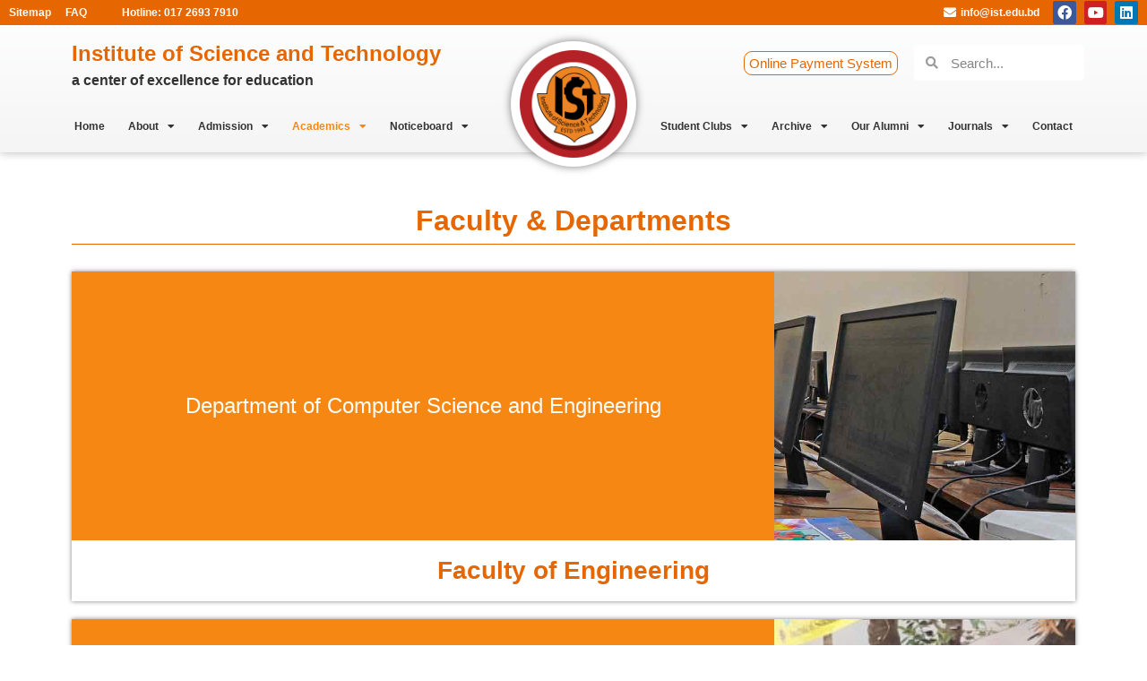

--- FILE ---
content_type: text/html; charset=UTF-8
request_url: https://ist.edu.bd/faculty-departments/
body_size: 22288
content:
<!doctype html><html lang="en-US"><head><meta charset="UTF-8"><meta name="viewport" content="width=device-width, initial-scale=1"><link rel="profile" href="https://gmpg.org/xfn/11"><title>Faculty &#038; Departments &#8211; Institute of Science and Technology</title><meta name='robots' content='max-image-preview:large' /><style>img:is([sizes="auto" i],[sizes^="auto," i]){contain-intrinsic-size:3000px 1500px}</style><link rel="alternate" type="application/rss+xml" title="Institute of Science and Technology &raquo; Feed" href="https://ist.edu.bd/feed/" /> <script>window._wpemojiSettings = {"baseUrl":"https:\/\/s.w.org\/images\/core\/emoji\/16.0.1\/72x72\/","ext":".png","svgUrl":"https:\/\/s.w.org\/images\/core\/emoji\/16.0.1\/svg\/","svgExt":".svg","source":{"concatemoji":"https:\/\/ist.edu.bd\/wp-includes\/js\/wp-emoji-release.min.js?ver=6.8.3"}};
/*! This file is auto-generated */
!function(s,n){var o,i,e;function c(e){try{var t={supportTests:e,timestamp:(new Date).valueOf()};sessionStorage.setItem(o,JSON.stringify(t))}catch(e){}}function p(e,t,n){e.clearRect(0,0,e.canvas.width,e.canvas.height),e.fillText(t,0,0);var t=new Uint32Array(e.getImageData(0,0,e.canvas.width,e.canvas.height).data),a=(e.clearRect(0,0,e.canvas.width,e.canvas.height),e.fillText(n,0,0),new Uint32Array(e.getImageData(0,0,e.canvas.width,e.canvas.height).data));return t.every(function(e,t){return e===a[t]})}function u(e,t){e.clearRect(0,0,e.canvas.width,e.canvas.height),e.fillText(t,0,0);for(var n=e.getImageData(16,16,1,1),a=0;a<n.data.length;a++)if(0!==n.data[a])return!1;return!0}function f(e,t,n,a){switch(t){case"flag":return n(e,"\ud83c\udff3\ufe0f\u200d\u26a7\ufe0f","\ud83c\udff3\ufe0f\u200b\u26a7\ufe0f")?!1:!n(e,"\ud83c\udde8\ud83c\uddf6","\ud83c\udde8\u200b\ud83c\uddf6")&&!n(e,"\ud83c\udff4\udb40\udc67\udb40\udc62\udb40\udc65\udb40\udc6e\udb40\udc67\udb40\udc7f","\ud83c\udff4\u200b\udb40\udc67\u200b\udb40\udc62\u200b\udb40\udc65\u200b\udb40\udc6e\u200b\udb40\udc67\u200b\udb40\udc7f");case"emoji":return!a(e,"\ud83e\udedf")}return!1}function g(e,t,n,a){var r="undefined"!=typeof WorkerGlobalScope&&self instanceof WorkerGlobalScope?new OffscreenCanvas(300,150):s.createElement("canvas"),o=r.getContext("2d",{willReadFrequently:!0}),i=(o.textBaseline="top",o.font="600 32px Arial",{});return e.forEach(function(e){i[e]=t(o,e,n,a)}),i}function t(e){var t=s.createElement("script");t.src=e,t.defer=!0,s.head.appendChild(t)}"undefined"!=typeof Promise&&(o="wpEmojiSettingsSupports",i=["flag","emoji"],n.supports={everything:!0,everythingExceptFlag:!0},e=new Promise(function(e){s.addEventListener("DOMContentLoaded",e,{once:!0})}),new Promise(function(t){var n=function(){try{var e=JSON.parse(sessionStorage.getItem(o));if("object"==typeof e&&"number"==typeof e.timestamp&&(new Date).valueOf()<e.timestamp+604800&&"object"==typeof e.supportTests)return e.supportTests}catch(e){}return null}();if(!n){if("undefined"!=typeof Worker&&"undefined"!=typeof OffscreenCanvas&&"undefined"!=typeof URL&&URL.createObjectURL&&"undefined"!=typeof Blob)try{var e="postMessage("+g.toString()+"("+[JSON.stringify(i),f.toString(),p.toString(),u.toString()].join(",")+"));",a=new Blob([e],{type:"text/javascript"}),r=new Worker(URL.createObjectURL(a),{name:"wpTestEmojiSupports"});return void(r.onmessage=function(e){c(n=e.data),r.terminate(),t(n)})}catch(e){}c(n=g(i,f,p,u))}t(n)}).then(function(e){for(var t in e)n.supports[t]=e[t],n.supports.everything=n.supports.everything&&n.supports[t],"flag"!==t&&(n.supports.everythingExceptFlag=n.supports.everythingExceptFlag&&n.supports[t]);n.supports.everythingExceptFlag=n.supports.everythingExceptFlag&&!n.supports.flag,n.DOMReady=!1,n.readyCallback=function(){n.DOMReady=!0}}).then(function(){return e}).then(function(){var e;n.supports.everything||(n.readyCallback(),(e=n.source||{}).concatemoji?t(e.concatemoji):e.wpemoji&&e.twemoji&&(t(e.twemoji),t(e.wpemoji)))}))}((window,document),window._wpemojiSettings);</script> <style id='wp-emoji-styles-inline-css'>img.wp-smiley,img.emoji{display:inline!important;border:none!important;box-shadow:none!important;height:1em!important;width:1em!important;margin:0 0.07em!important;vertical-align:-0.1em!important;background:none!important;padding:0!important}</style><style id='classic-theme-styles-inline-css'>/*! This file is auto-generated */
.wp-block-button__link{color:#fff;background-color:#32373c;border-radius:9999px;box-shadow:none;text-decoration:none;padding:calc(.667em + 2px) calc(1.333em + 2px);font-size:1.125em}.wp-block-file__button{background:#32373c;color:#fff;text-decoration:none}</style><link data-optimized="1" rel='stylesheet' id='awsm-ead-public-css' href='https://ist.edu.bd/wp-content/litespeed/css/62d9122f97a5c0204217cc47a79633c9.css?ver=cb4f0' media='all' /><style id='global-styles-inline-css'>:root{--wp--preset--aspect-ratio--square:1;--wp--preset--aspect-ratio--4-3:4/3;--wp--preset--aspect-ratio--3-4:3/4;--wp--preset--aspect-ratio--3-2:3/2;--wp--preset--aspect-ratio--2-3:2/3;--wp--preset--aspect-ratio--16-9:16/9;--wp--preset--aspect-ratio--9-16:9/16;--wp--preset--color--black:#000000;--wp--preset--color--cyan-bluish-gray:#abb8c3;--wp--preset--color--white:#ffffff;--wp--preset--color--pale-pink:#f78da7;--wp--preset--color--vivid-red:#cf2e2e;--wp--preset--color--luminous-vivid-orange:#ff6900;--wp--preset--color--luminous-vivid-amber:#fcb900;--wp--preset--color--light-green-cyan:#7bdcb5;--wp--preset--color--vivid-green-cyan:#00d084;--wp--preset--color--pale-cyan-blue:#8ed1fc;--wp--preset--color--vivid-cyan-blue:#0693e3;--wp--preset--color--vivid-purple:#9b51e0;--wp--preset--gradient--vivid-cyan-blue-to-vivid-purple:linear-gradient(135deg,rgba(6,147,227,1) 0%,rgb(155,81,224) 100%);--wp--preset--gradient--light-green-cyan-to-vivid-green-cyan:linear-gradient(135deg,rgb(122,220,180) 0%,rgb(0,208,130) 100%);--wp--preset--gradient--luminous-vivid-amber-to-luminous-vivid-orange:linear-gradient(135deg,rgba(252,185,0,1) 0%,rgba(255,105,0,1) 100%);--wp--preset--gradient--luminous-vivid-orange-to-vivid-red:linear-gradient(135deg,rgba(255,105,0,1) 0%,rgb(207,46,46) 100%);--wp--preset--gradient--very-light-gray-to-cyan-bluish-gray:linear-gradient(135deg,rgb(238,238,238) 0%,rgb(169,184,195) 100%);--wp--preset--gradient--cool-to-warm-spectrum:linear-gradient(135deg,rgb(74,234,220) 0%,rgb(151,120,209) 20%,rgb(207,42,186) 40%,rgb(238,44,130) 60%,rgb(251,105,98) 80%,rgb(254,248,76) 100%);--wp--preset--gradient--blush-light-purple:linear-gradient(135deg,rgb(255,206,236) 0%,rgb(152,150,240) 100%);--wp--preset--gradient--blush-bordeaux:linear-gradient(135deg,rgb(254,205,165) 0%,rgb(254,45,45) 50%,rgb(107,0,62) 100%);--wp--preset--gradient--luminous-dusk:linear-gradient(135deg,rgb(255,203,112) 0%,rgb(199,81,192) 50%,rgb(65,88,208) 100%);--wp--preset--gradient--pale-ocean:linear-gradient(135deg,rgb(255,245,203) 0%,rgb(182,227,212) 50%,rgb(51,167,181) 100%);--wp--preset--gradient--electric-grass:linear-gradient(135deg,rgb(202,248,128) 0%,rgb(113,206,126) 100%);--wp--preset--gradient--midnight:linear-gradient(135deg,rgb(2,3,129) 0%,rgb(40,116,252) 100%);--wp--preset--font-size--small:13px;--wp--preset--font-size--medium:20px;--wp--preset--font-size--large:36px;--wp--preset--font-size--x-large:42px;--wp--preset--spacing--20:0.44rem;--wp--preset--spacing--30:0.67rem;--wp--preset--spacing--40:1rem;--wp--preset--spacing--50:1.5rem;--wp--preset--spacing--60:2.25rem;--wp--preset--spacing--70:3.38rem;--wp--preset--spacing--80:5.06rem;--wp--preset--shadow--natural:6px 6px 9px rgba(0, 0, 0, 0.2);--wp--preset--shadow--deep:12px 12px 50px rgba(0, 0, 0, 0.4);--wp--preset--shadow--sharp:6px 6px 0px rgba(0, 0, 0, 0.2);--wp--preset--shadow--outlined:6px 6px 0px -3px rgba(255, 255, 255, 1), 6px 6px rgba(0, 0, 0, 1);--wp--preset--shadow--crisp:6px 6px 0px rgba(0, 0, 0, 1)}:where(.is-layout-flex){gap:.5em}:where(.is-layout-grid){gap:.5em}body .is-layout-flex{display:flex}.is-layout-flex{flex-wrap:wrap;align-items:center}.is-layout-flex>:is(*,div){margin:0}body .is-layout-grid{display:grid}.is-layout-grid>:is(*,div){margin:0}:where(.wp-block-columns.is-layout-flex){gap:2em}:where(.wp-block-columns.is-layout-grid){gap:2em}:where(.wp-block-post-template.is-layout-flex){gap:1.25em}:where(.wp-block-post-template.is-layout-grid){gap:1.25em}.has-black-color{color:var(--wp--preset--color--black)!important}.has-cyan-bluish-gray-color{color:var(--wp--preset--color--cyan-bluish-gray)!important}.has-white-color{color:var(--wp--preset--color--white)!important}.has-pale-pink-color{color:var(--wp--preset--color--pale-pink)!important}.has-vivid-red-color{color:var(--wp--preset--color--vivid-red)!important}.has-luminous-vivid-orange-color{color:var(--wp--preset--color--luminous-vivid-orange)!important}.has-luminous-vivid-amber-color{color:var(--wp--preset--color--luminous-vivid-amber)!important}.has-light-green-cyan-color{color:var(--wp--preset--color--light-green-cyan)!important}.has-vivid-green-cyan-color{color:var(--wp--preset--color--vivid-green-cyan)!important}.has-pale-cyan-blue-color{color:var(--wp--preset--color--pale-cyan-blue)!important}.has-vivid-cyan-blue-color{color:var(--wp--preset--color--vivid-cyan-blue)!important}.has-vivid-purple-color{color:var(--wp--preset--color--vivid-purple)!important}.has-black-background-color{background-color:var(--wp--preset--color--black)!important}.has-cyan-bluish-gray-background-color{background-color:var(--wp--preset--color--cyan-bluish-gray)!important}.has-white-background-color{background-color:var(--wp--preset--color--white)!important}.has-pale-pink-background-color{background-color:var(--wp--preset--color--pale-pink)!important}.has-vivid-red-background-color{background-color:var(--wp--preset--color--vivid-red)!important}.has-luminous-vivid-orange-background-color{background-color:var(--wp--preset--color--luminous-vivid-orange)!important}.has-luminous-vivid-amber-background-color{background-color:var(--wp--preset--color--luminous-vivid-amber)!important}.has-light-green-cyan-background-color{background-color:var(--wp--preset--color--light-green-cyan)!important}.has-vivid-green-cyan-background-color{background-color:var(--wp--preset--color--vivid-green-cyan)!important}.has-pale-cyan-blue-background-color{background-color:var(--wp--preset--color--pale-cyan-blue)!important}.has-vivid-cyan-blue-background-color{background-color:var(--wp--preset--color--vivid-cyan-blue)!important}.has-vivid-purple-background-color{background-color:var(--wp--preset--color--vivid-purple)!important}.has-black-border-color{border-color:var(--wp--preset--color--black)!important}.has-cyan-bluish-gray-border-color{border-color:var(--wp--preset--color--cyan-bluish-gray)!important}.has-white-border-color{border-color:var(--wp--preset--color--white)!important}.has-pale-pink-border-color{border-color:var(--wp--preset--color--pale-pink)!important}.has-vivid-red-border-color{border-color:var(--wp--preset--color--vivid-red)!important}.has-luminous-vivid-orange-border-color{border-color:var(--wp--preset--color--luminous-vivid-orange)!important}.has-luminous-vivid-amber-border-color{border-color:var(--wp--preset--color--luminous-vivid-amber)!important}.has-light-green-cyan-border-color{border-color:var(--wp--preset--color--light-green-cyan)!important}.has-vivid-green-cyan-border-color{border-color:var(--wp--preset--color--vivid-green-cyan)!important}.has-pale-cyan-blue-border-color{border-color:var(--wp--preset--color--pale-cyan-blue)!important}.has-vivid-cyan-blue-border-color{border-color:var(--wp--preset--color--vivid-cyan-blue)!important}.has-vivid-purple-border-color{border-color:var(--wp--preset--color--vivid-purple)!important}.has-vivid-cyan-blue-to-vivid-purple-gradient-background{background:var(--wp--preset--gradient--vivid-cyan-blue-to-vivid-purple)!important}.has-light-green-cyan-to-vivid-green-cyan-gradient-background{background:var(--wp--preset--gradient--light-green-cyan-to-vivid-green-cyan)!important}.has-luminous-vivid-amber-to-luminous-vivid-orange-gradient-background{background:var(--wp--preset--gradient--luminous-vivid-amber-to-luminous-vivid-orange)!important}.has-luminous-vivid-orange-to-vivid-red-gradient-background{background:var(--wp--preset--gradient--luminous-vivid-orange-to-vivid-red)!important}.has-very-light-gray-to-cyan-bluish-gray-gradient-background{background:var(--wp--preset--gradient--very-light-gray-to-cyan-bluish-gray)!important}.has-cool-to-warm-spectrum-gradient-background{background:var(--wp--preset--gradient--cool-to-warm-spectrum)!important}.has-blush-light-purple-gradient-background{background:var(--wp--preset--gradient--blush-light-purple)!important}.has-blush-bordeaux-gradient-background{background:var(--wp--preset--gradient--blush-bordeaux)!important}.has-luminous-dusk-gradient-background{background:var(--wp--preset--gradient--luminous-dusk)!important}.has-pale-ocean-gradient-background{background:var(--wp--preset--gradient--pale-ocean)!important}.has-electric-grass-gradient-background{background:var(--wp--preset--gradient--electric-grass)!important}.has-midnight-gradient-background{background:var(--wp--preset--gradient--midnight)!important}.has-small-font-size{font-size:var(--wp--preset--font-size--small)!important}.has-medium-font-size{font-size:var(--wp--preset--font-size--medium)!important}.has-large-font-size{font-size:var(--wp--preset--font-size--large)!important}.has-x-large-font-size{font-size:var(--wp--preset--font-size--x-large)!important}:where(.wp-block-post-template.is-layout-flex){gap:1.25em}:where(.wp-block-post-template.is-layout-grid){gap:1.25em}:where(.wp-block-columns.is-layout-flex){gap:2em}:where(.wp-block-columns.is-layout-grid){gap:2em}:root :where(.wp-block-pullquote){font-size:1.5em;line-height:1.6}</style><link data-optimized="1" rel='stylesheet' id='hello-elementor-css' href='https://ist.edu.bd/wp-content/litespeed/css/42e7b1dba5e8548b9f4cc46d4fb88140.css?ver=2a2b6' media='all' /><link data-optimized="1" rel='stylesheet' id='hello-elementor-theme-style-css' href='https://ist.edu.bd/wp-content/litespeed/css/d37682ce37dbb5e3e9b9aeff11eba73c.css?ver=77683' media='all' /><link data-optimized="1" rel='stylesheet' id='hello-elementor-header-footer-css' href='https://ist.edu.bd/wp-content/litespeed/css/a47557869db9dc138a0f0e8cff4e1f0e.css?ver=36833' media='all' /><link data-optimized="1" rel='stylesheet' id='elementor-frontend-css' href='https://ist.edu.bd/wp-content/litespeed/css/bed44cc1577f303a85d350b0b9f6a95e.css?ver=1cef2' media='all' /><link data-optimized="1" rel='stylesheet' id='elementor-post-16-css' href='https://ist.edu.bd/wp-content/litespeed/css/d021a3c561ff7e323c9ece5208243125.css?ver=dd05b' media='all' /><link data-optimized="1" rel='stylesheet' id='elementor-icons-css' href='https://ist.edu.bd/wp-content/litespeed/css/a107141f2547a05885bad615f6b81308.css?ver=45913' media='all' /><link data-optimized="1" rel='stylesheet' id='swiper-css' href='https://ist.edu.bd/wp-content/litespeed/css/55c580bc9afdbbeced8068fef3e8d3e2.css?ver=93b58' media='all' /><link data-optimized="1" rel='stylesheet' id='elementor-pro-css' href='https://ist.edu.bd/wp-content/litespeed/css/392b61539e3c5fca05fbbc8344b735b0.css?ver=4acad' media='all' /><link data-optimized="1" rel='stylesheet' id='font-awesome-5-all-css' href='https://ist.edu.bd/wp-content/litespeed/css/57e9dd52b748abd947ab33f32ef1ee76.css?ver=387a6' media='all' /><link data-optimized="1" rel='stylesheet' id='font-awesome-4-shim-css' href='https://ist.edu.bd/wp-content/litespeed/css/faf8b977c4ee26128016133f6c07f2a8.css?ver=7459a' media='all' /><link data-optimized="1" rel='stylesheet' id='elementor-global-css' href='https://ist.edu.bd/wp-content/litespeed/css/2b4cf248ebb4e4f74765a80f4b34ca46.css?ver=85435' media='all' /><link data-optimized="1" rel='stylesheet' id='elementor-post-470-css' href='https://ist.edu.bd/wp-content/litespeed/css/f7c748ce2f8f9fa9116f720074d1a080.css?ver=28588' media='all' /><link data-optimized="1" rel='stylesheet' id='elementor-post-17-css' href='https://ist.edu.bd/wp-content/litespeed/css/05d6fc27c2b4f978195c66374bd00fa9.css?ver=c8b3f' media='all' /><link data-optimized="1" rel='stylesheet' id='elementor-post-192-css' href='https://ist.edu.bd/wp-content/litespeed/css/f3d17fbe5b57532eba8e21bd32d2232d.css?ver=fe4c7' media='all' /><link data-optimized="1" rel='stylesheet' id='elementor-post-235-css' href='https://ist.edu.bd/wp-content/litespeed/css/181b30ce43c3c28404af3da75367b2d3.css?ver=55945' media='all' /><link data-optimized="1" rel='stylesheet' id='elementor-post-3672-css' href='https://ist.edu.bd/wp-content/litespeed/css/b8098e66c51762365f98b9ab0240c2f9.css?ver=cb948' media='all' /><link data-optimized="1" rel='stylesheet' id='ecs-styles-css' href='https://ist.edu.bd/wp-content/litespeed/css/973804445798634f9e4650732c6eeada.css?ver=6bc62' media='all' /><link data-optimized="1" rel='stylesheet' id='elementor-post-1008-css' href='https://ist.edu.bd/wp-content/litespeed/css/6b22936ca0b3beda45cbc8ae9146b0f7.css?ver=0fb85' media='all' /><link data-optimized="1" rel='stylesheet' id='elementor-post-1608-css' href='https://ist.edu.bd/wp-content/litespeed/css/6faca884efc01b764f40060a71c4d4d8.css?ver=562f4' media='all' /><link data-optimized="1" rel='stylesheet' id='elementor-post-1661-css' href='https://ist.edu.bd/wp-content/litespeed/css/c3adfa2c4b0efce3b6890c3d95e76001.css?ver=a0806' media='all' /><link data-optimized="1" rel='stylesheet' id='elementor-post-2000-css' href='https://ist.edu.bd/wp-content/litespeed/css/8351f352873819678cf0f24081fec667.css?ver=a7c7b' media='all' /><link data-optimized="1" rel='stylesheet' id='elementor-post-2908-css' href='https://ist.edu.bd/wp-content/litespeed/css/86491c7873d3dd3c43ecdda06821f13b.css?ver=afe89' media='all' /><link data-optimized="1" rel='stylesheet' id='elementor-post-3398-css' href='https://ist.edu.bd/wp-content/litespeed/css/6283c0e0b2948336fd261a5fddafa491.css?ver=8cc59' media='all' /><link data-optimized="1" rel='stylesheet' id='elementor-post-3657-css' href='https://ist.edu.bd/wp-content/litespeed/css/ba2dc6c2e3279c272b2e28fec464e82a.css?ver=d51c5' media='all' /><link data-optimized="1" rel='stylesheet' id='google-fonts-1-css' href='https://ist.edu.bd/wp-content/litespeed/css/b0c6c5a89e3f66d320b1552aaf1ff6a3.css?ver=ff6a3' media='all' /><link data-optimized="1" rel='stylesheet' id='elementor-icons-shared-0-css' href='https://ist.edu.bd/wp-content/litespeed/css/776ca517b1bab515a2b193748b6032cf.css?ver=0eed2' media='all' /><link data-optimized="1" rel='stylesheet' id='elementor-icons-fa-solid-css' href='https://ist.edu.bd/wp-content/litespeed/css/6714610361fce87b9a6241de52445bfc.css?ver=bb07f' media='all' /><link rel="preconnect" href="https://fonts.gstatic.com/" crossorigin><script src="https://ist.edu.bd/wp-includes/js/jquery/jquery.min.js?ver=3.7.1" id="jquery-core-js"></script> <script src="https://ist.edu.bd/wp-includes/js/jquery/jquery-migrate.min.js?ver=3.4.1" id="jquery-migrate-js"></script> <script src="https://ist.edu.bd/wp-content/plugins/elementor/assets/lib/font-awesome/js/v4-shims.min.js?ver=3.23.4" id="font-awesome-4-shim-js"></script> <script id="ecs_ajax_load-js-extra">var ecs_ajax_params = {"ajaxurl":"https:\/\/ist.edu.bd\/wp-admin\/admin-ajax.php","posts":"{\"page\":0,\"pagename\":\"faculty-departments\",\"error\":\"\",\"m\":\"\",\"p\":0,\"post_parent\":\"\",\"subpost\":\"\",\"subpost_id\":\"\",\"attachment\":\"\",\"attachment_id\":0,\"name\":\"faculty-departments\",\"page_id\":0,\"second\":\"\",\"minute\":\"\",\"hour\":\"\",\"day\":0,\"monthnum\":0,\"year\":0,\"w\":0,\"category_name\":\"\",\"tag\":\"\",\"cat\":\"\",\"tag_id\":\"\",\"author\":\"\",\"author_name\":\"\",\"feed\":\"\",\"tb\":\"\",\"paged\":0,\"meta_key\":\"\",\"meta_value\":\"\",\"preview\":\"\",\"s\":\"\",\"sentence\":\"\",\"title\":\"\",\"fields\":\"all\",\"menu_order\":\"\",\"embed\":\"\",\"category__in\":[],\"category__not_in\":[],\"category__and\":[],\"post__in\":[],\"post__not_in\":[],\"post_name__in\":[],\"tag__in\":[],\"tag__not_in\":[],\"tag__and\":[],\"tag_slug__in\":[],\"tag_slug__and\":[],\"post_parent__in\":[],\"post_parent__not_in\":[],\"author__in\":[],\"author__not_in\":[],\"search_columns\":[],\"post_type\":[\"post\",\"page\",\"e-landing-page\"],\"ignore_sticky_posts\":false,\"suppress_filters\":false,\"cache_results\":true,\"update_post_term_cache\":true,\"update_menu_item_cache\":false,\"lazy_load_term_meta\":true,\"update_post_meta_cache\":true,\"posts_per_page\":5,\"nopaging\":false,\"comments_per_page\":\"50\",\"no_found_rows\":false,\"order\":\"DESC\"}"};</script> <script src="https://ist.edu.bd/wp-content/plugins/ele-custom-skin/assets/js/ecs_ajax_pagination.js?ver=3.1.9" id="ecs_ajax_load-js"></script> <script src="https://ist.edu.bd/wp-content/plugins/ele-custom-skin/assets/js/ecs.js?ver=3.1.9" id="ecs-script-js"></script> <link rel="https://api.w.org/" href="https://ist.edu.bd/wp-json/" /><link rel="alternate" title="JSON" type="application/json" href="https://ist.edu.bd/wp-json/wp/v2/pages/470" /><link rel="EditURI" type="application/rsd+xml" title="RSD" href="https://ist.edu.bd/xmlrpc.php?rsd" /><meta name="generator" content="WordPress 6.8.3" /><link rel="canonical" href="https://ist.edu.bd/faculty-departments/" /><link rel='shortlink' href='https://ist.edu.bd/?p=470' /><link rel="alternate" title="oEmbed (JSON)" type="application/json+oembed" href="https://ist.edu.bd/wp-json/oembed/1.0/embed?url=https%3A%2F%2Fist.edu.bd%2Ffaculty-departments%2F" /><link rel="alternate" title="oEmbed (XML)" type="text/xml+oembed" href="https://ist.edu.bd/wp-json/oembed/1.0/embed?url=https%3A%2F%2Fist.edu.bd%2Ffaculty-departments%2F&#038;format=xml" /><meta name="generator" content="Elementor 3.23.4; features: e_optimized_css_loading, additional_custom_breakpoints, e_lazyload; settings: css_print_method-external, google_font-enabled, font_display-auto"><style>.e-con.e-parent:nth-of-type(n+4):not(.e-lazyloaded):not(.e-no-lazyload),.e-con.e-parent:nth-of-type(n+4):not(.e-lazyloaded):not(.e-no-lazyload) *{background-image:none!important}@media screen and (max-height:1024px){.e-con.e-parent:nth-of-type(n+3):not(.e-lazyloaded):not(.e-no-lazyload),.e-con.e-parent:nth-of-type(n+3):not(.e-lazyloaded):not(.e-no-lazyload) *{background-image:none!important}}@media screen and (max-height:640px){.e-con.e-parent:nth-of-type(n+2):not(.e-lazyloaded):not(.e-no-lazyload),.e-con.e-parent:nth-of-type(n+2):not(.e-lazyloaded):not(.e-no-lazyload) *{background-image:none!important}}</style><link rel="icon" href="https://ist.edu.bd/wp-content/uploads/2021/09/IST_logo_mini.gif" sizes="32x32" /><link rel="icon" href="https://ist.edu.bd/wp-content/uploads/2021/09/IST_logo_mini.gif" sizes="192x192" /><link rel="apple-touch-icon" href="https://ist.edu.bd/wp-content/uploads/2021/09/IST_logo_mini.gif" /><meta name="msapplication-TileImage" content="https://ist.edu.bd/wp-content/uploads/2021/09/IST_logo_mini.gif" /><style id="wp-custom-css">.embed_download{padding-top:10px;text-align:right}.embed_download a{display:inline-block;border:solid 1px #555;color:#555;background-color:#eee;padding:5px 10px;transition:all 300ms ease;box-shadow:0 0 5px rgb(0 0 0 / .3)}.embed_download a:hover{background-color:#999;border:solid 1px #fff;color:#fff;box-shadow:0 0 10px rgb(0 0 0 / .5)}.bwg-title1 *{color:#000!important;font-weight:normal!important;margin-bottom:30px!important}html{scroll-behavior:smooth!important}a.spider_popup_close_fullscreen{font-size:20px;color:#fff!important}.personnel .elementor-heading-title{line-height:26px!important}.cstm-single-faculty-img{width:250px!important;height:250px;margin:auto}</style></head><body class="wp-singular page-template-default page page-id-470 wp-custom-logo wp-theme-hello-elementor elementor-default elementor-kit-16 elementor-page elementor-page-470 elementor-page-235"><a class="skip-link screen-reader-text" href="#content">Skip to content</a><div data-elementor-type="header" data-elementor-id="17" class="elementor elementor-17 elementor-location-header"><div class="elementor-section-wrap"><section class="elementor-section elementor-top-section elementor-element elementor-element-361d26e elementor-section-full_width elementor-hidden-tablet elementor-hidden-mobile elementor-section-height-default elementor-section-height-default elementor-invisible" data-id="361d26e" data-element_type="section" data-settings="{&quot;background_background&quot;:&quot;classic&quot;,&quot;animation&quot;:&quot;fadeIn&quot;}"><div class="elementor-container elementor-column-gap-no"><div class="elementor-column elementor-col-100 elementor-top-column elementor-element elementor-element-ecb4dde" data-id="ecb4dde" data-element_type="column"><div class="elementor-widget-wrap elementor-element-populated"><div class="elementor-element elementor-element-7401bb5 elementor-widget elementor-widget-template" data-id="7401bb5" data-element_type="widget" data-widget_type="template.default"><div class="elementor-widget-container"><div class="elementor-template"><div data-elementor-type="section" data-elementor-id="3057" class="elementor elementor-3057 elementor-location-header"><div class="elementor-section-wrap"><section class="elementor-section elementor-top-section elementor-element elementor-element-93762fc elementor-section-full_width elementor-section-content-middle elementor-section-height-default elementor-section-height-default" data-id="93762fc" data-element_type="section" data-settings="{&quot;background_background&quot;:&quot;classic&quot;}"><div class="elementor-container elementor-column-gap-no"><div class="elementor-column elementor-col-50 elementor-top-column elementor-element elementor-element-d2090a6" data-id="d2090a6" data-element_type="column"><div class="elementor-widget-wrap elementor-element-populated"><div class="elementor-element elementor-element-9f25352 elementor-icon-list--layout-inline elementor-mobile-align-center elementor-list-item-link-full_width elementor-widget elementor-widget-icon-list" data-id="9f25352" data-element_type="widget" data-widget_type="icon-list.default"><div class="elementor-widget-container"><link data-optimized="1" rel="stylesheet" href="https://ist.edu.bd/wp-content/litespeed/css/0dd10de601742cea97afb70a641f423e.css?ver=fbac3"><ul class="elementor-icon-list-items elementor-inline-items"><li class="elementor-icon-list-item elementor-inline-item">
<a href="https://ist.edu.bd/sitemap/"><span class="elementor-icon-list-text">Sitemap</span>
</a></li><li class="elementor-icon-list-item elementor-inline-item">
<a href="https://ist.edu.bd/frequently-asked-questions/"><span class="elementor-icon-list-text">FAQ</span>
</a></li><li class="elementor-icon-list-item elementor-inline-item">
<span class="elementor-icon-list-icon">
<i aria-hidden="true" class="fas fa-phone-alt"></i>						</span>
<span class="elementor-icon-list-text">Hotline: 017 2693 7910</span></li></ul></div></div></div></div><div class="elementor-column elementor-col-50 elementor-top-column elementor-element elementor-element-dc42e93" data-id="dc42e93" data-element_type="column"><div class="elementor-widget-wrap elementor-element-populated"><section class="elementor-section elementor-inner-section elementor-element elementor-element-c6bb3b7 elementor-section-full_width elementor-section-content-middle elementor-section-height-default elementor-section-height-default" data-id="c6bb3b7" data-element_type="section"><div class="elementor-container elementor-column-gap-no"><div class="elementor-column elementor-col-50 elementor-inner-column elementor-element elementor-element-6d0fa38" data-id="6d0fa38" data-element_type="column"><div class="elementor-widget-wrap elementor-element-populated"><div class="elementor-element elementor-element-0449431 elementor-icon-list--layout-inline elementor-align-right elementor-mobile-align-left elementor-list-item-link-full_width elementor-widget elementor-widget-icon-list" data-id="0449431" data-element_type="widget" data-widget_type="icon-list.default"><div class="elementor-widget-container"><ul class="elementor-icon-list-items elementor-inline-items"><li class="elementor-icon-list-item elementor-inline-item">
<a href="mailto:info@ist.edu.bd"><span class="elementor-icon-list-icon">
<i aria-hidden="true" class="fas fa-envelope"></i>						</span>
<span class="elementor-icon-list-text"> info@ist.edu.bd</span>
</a></li></ul></div></div></div></div><div class="elementor-column elementor-col-50 elementor-inner-column elementor-element elementor-element-ce68bcc" data-id="ce68bcc" data-element_type="column"><div class="elementor-widget-wrap elementor-element-populated"><div class="elementor-element elementor-element-309e014 e-grid-align-right elementor-shape-rounded elementor-grid-0 elementor-widget elementor-widget-social-icons" data-id="309e014" data-element_type="widget" data-widget_type="social-icons.default"><div class="elementor-widget-container"><style>/*! elementor - v3.23.0 - 05-08-2024 */
.elementor-widget-social-icons.elementor-grid-0 .elementor-widget-container,.elementor-widget-social-icons.elementor-grid-mobile-0 .elementor-widget-container,.elementor-widget-social-icons.elementor-grid-tablet-0 .elementor-widget-container{line-height:1;font-size:0}.elementor-widget-social-icons:not(.elementor-grid-0):not(.elementor-grid-tablet-0):not(.elementor-grid-mobile-0) .elementor-grid{display:inline-grid}.elementor-widget-social-icons .elementor-grid{grid-column-gap:var(--grid-column-gap,5px);grid-row-gap:var(--grid-row-gap,5px);grid-template-columns:var(--grid-template-columns);justify-content:var(--justify-content,center);justify-items:var(--justify-content,center)}.elementor-icon.elementor-social-icon{font-size:var(--icon-size,25px);line-height:var(--icon-size,25px);width:calc(var(--icon-size, 25px) + 2 * var(--icon-padding, .5em));height:calc(var(--icon-size, 25px) + 2 * var(--icon-padding, .5em))}.elementor-social-icon{--e-social-icon-icon-color:#fff;display:inline-flex;background-color:#69727d;align-items:center;justify-content:center;text-align:center;cursor:pointer}.elementor-social-icon i{color:var(--e-social-icon-icon-color)}.elementor-social-icon svg{fill:var(--e-social-icon-icon-color)}.elementor-social-icon:last-child{margin:0}.elementor-social-icon:hover{opacity:.9;color:#fff}.elementor-social-icon-android{background-color:#a4c639}.elementor-social-icon-apple{background-color:#999}.elementor-social-icon-behance{background-color:#1769ff}.elementor-social-icon-bitbucket{background-color:#205081}.elementor-social-icon-codepen{background-color:#000}.elementor-social-icon-delicious{background-color:#39f}.elementor-social-icon-deviantart{background-color:#05cc47}.elementor-social-icon-digg{background-color:#005be2}.elementor-social-icon-dribbble{background-color:#ea4c89}.elementor-social-icon-elementor{background-color:#d30c5c}.elementor-social-icon-envelope{background-color:#ea4335}.elementor-social-icon-facebook,.elementor-social-icon-facebook-f{background-color:#3b5998}.elementor-social-icon-flickr{background-color:#0063dc}.elementor-social-icon-foursquare{background-color:#2d5be3}.elementor-social-icon-free-code-camp,.elementor-social-icon-freecodecamp{background-color:#006400}.elementor-social-icon-github{background-color:#333}.elementor-social-icon-gitlab{background-color:#e24329}.elementor-social-icon-globe{background-color:#69727d}.elementor-social-icon-google-plus,.elementor-social-icon-google-plus-g{background-color:#dd4b39}.elementor-social-icon-houzz{background-color:#7ac142}.elementor-social-icon-instagram{background-color:#262626}.elementor-social-icon-jsfiddle{background-color:#487aa2}.elementor-social-icon-link{background-color:#818a91}.elementor-social-icon-linkedin,.elementor-social-icon-linkedin-in{background-color:#0077b5}.elementor-social-icon-medium{background-color:#00ab6b}.elementor-social-icon-meetup{background-color:#ec1c40}.elementor-social-icon-mixcloud{background-color:#273a4b}.elementor-social-icon-odnoklassniki{background-color:#f4731c}.elementor-social-icon-pinterest{background-color:#bd081c}.elementor-social-icon-product-hunt{background-color:#da552f}.elementor-social-icon-reddit{background-color:#ff4500}.elementor-social-icon-rss{background-color:#f26522}.elementor-social-icon-shopping-cart{background-color:#4caf50}.elementor-social-icon-skype{background-color:#00aff0}.elementor-social-icon-slideshare{background-color:#0077b5}.elementor-social-icon-snapchat{background-color:#fffc00}.elementor-social-icon-soundcloud{background-color:#f80}.elementor-social-icon-spotify{background-color:#2ebd59}.elementor-social-icon-stack-overflow{background-color:#fe7a15}.elementor-social-icon-steam{background-color:#00adee}.elementor-social-icon-stumbleupon{background-color:#eb4924}.elementor-social-icon-telegram{background-color:#2ca5e0}.elementor-social-icon-threads{background-color:#000}.elementor-social-icon-thumb-tack{background-color:#1aa1d8}.elementor-social-icon-tripadvisor{background-color:#589442}.elementor-social-icon-tumblr{background-color:#35465c}.elementor-social-icon-twitch{background-color:#6441a5}.elementor-social-icon-twitter{background-color:#1da1f2}.elementor-social-icon-viber{background-color:#665cac}.elementor-social-icon-vimeo{background-color:#1ab7ea}.elementor-social-icon-vk{background-color:#45668e}.elementor-social-icon-weibo{background-color:#dd2430}.elementor-social-icon-weixin{background-color:#31a918}.elementor-social-icon-whatsapp{background-color:#25d366}.elementor-social-icon-wordpress{background-color:#21759b}.elementor-social-icon-x-twitter{background-color:#000}.elementor-social-icon-xing{background-color:#026466}.elementor-social-icon-yelp{background-color:#af0606}.elementor-social-icon-youtube{background-color:#cd201f}.elementor-social-icon-500px{background-color:#0099e5}.elementor-shape-rounded .elementor-icon.elementor-social-icon{border-radius:10%}.elementor-shape-circle .elementor-icon.elementor-social-icon{border-radius:50%}</style><div class="elementor-social-icons-wrapper elementor-grid">
<span class="elementor-grid-item">
<a class="elementor-icon elementor-social-icon elementor-social-icon-facebook elementor-repeater-item-abb19db" href="https://www.facebook.com/istbd.edu" target="_blank">
<span class="elementor-screen-only">Facebook</span>
<i class="fab fa-facebook"></i>					</a>
</span>
<span class="elementor-grid-item">
<a class="elementor-icon elementor-social-icon elementor-social-icon-youtube elementor-repeater-item-54c46f1" href="https://www.youtube.com/channel/UC7UzEN4TUZ_pRexLbS4f67g" target="_blank">
<span class="elementor-screen-only">Youtube</span>
<i class="fab fa-youtube"></i>					</a>
</span>
<span class="elementor-grid-item">
<a class="elementor-icon elementor-social-icon elementor-social-icon-linkedin elementor-repeater-item-d6d77a8" href="https://www.linkedin.com/in/institute-of-science-and-technology-ist/" target="_blank">
<span class="elementor-screen-only">Linkedin</span>
<i class="fab fa-linkedin"></i>					</a>
</span></div></div></div></div></div></div></section></div></div></div></section></div></div></div></div></div></div></div></div></section><section class="elementor-section elementor-top-section elementor-element elementor-element-5fc466f elementor-section-full_width elementor-hidden-tablet elementor-hidden-mobile elementor-section-height-default elementor-section-height-default elementor-invisible" data-id="5fc466f" data-element_type="section" data-settings="{&quot;sticky_on&quot;:[&quot;desktop&quot;,&quot;laptop&quot;],&quot;background_background&quot;:&quot;classic&quot;,&quot;sticky&quot;:&quot;top&quot;,&quot;animation&quot;:&quot;fadeIn&quot;,&quot;sticky_offset&quot;:0,&quot;sticky_effects_offset&quot;:0}"><div class="elementor-background-overlay"></div><div class="elementor-container elementor-column-gap-no"><div class="elementor-column elementor-col-100 elementor-top-column elementor-element elementor-element-6c4db6c" data-id="6c4db6c" data-element_type="column"><div class="elementor-widget-wrap elementor-element-populated"><div class="elementor-element elementor-element-7f895c9 elementor-widget elementor-widget-template" data-id="7f895c9" data-element_type="widget" data-widget_type="template.default"><div class="elementor-widget-container"><div class="elementor-template"><div data-elementor-type="section" data-elementor-id="3074" class="elementor elementor-3074 elementor-location-header"><div class="elementor-section-wrap"><section class="elementor-section elementor-top-section elementor-element elementor-element-1eabe76 elementor-section-content-middle elementor-section-boxed elementor-section-height-default elementor-section-height-default" data-id="1eabe76" data-element_type="section" data-settings="{&quot;background_background&quot;:&quot;classic&quot;}"><div class="elementor-container elementor-column-gap-no"><div class="elementor-column elementor-col-50 elementor-top-column elementor-element elementor-element-fd3c8bb" data-id="fd3c8bb" data-element_type="column"><div class="elementor-widget-wrap elementor-element-populated"><div class="elementor-element elementor-element-b0538b3 elementor-widget elementor-widget-heading" data-id="b0538b3" data-element_type="widget" data-widget_type="heading.default"><div class="elementor-widget-container"><style>/*! elementor - v3.23.0 - 05-08-2024 */
.elementor-heading-title{padding:0;margin:0;line-height:1}.elementor-widget-heading .elementor-heading-title[class*=elementor-size-]>a{color:inherit;font-size:inherit;line-height:inherit}.elementor-widget-heading .elementor-heading-title.elementor-size-small{font-size:15px}.elementor-widget-heading .elementor-heading-title.elementor-size-medium{font-size:19px}.elementor-widget-heading .elementor-heading-title.elementor-size-large{font-size:29px}.elementor-widget-heading .elementor-heading-title.elementor-size-xl{font-size:39px}.elementor-widget-heading .elementor-heading-title.elementor-size-xxl{font-size:59px}</style><h4 class="elementor-heading-title elementor-size-default">Institute of Science and Technology</h4></div></div><div class="elementor-element elementor-element-baac55f elementor-widget elementor-widget-heading" data-id="baac55f" data-element_type="widget" data-widget_type="heading.default"><div class="elementor-widget-container"><h6 class="elementor-heading-title elementor-size-default">a center of excellence for education</h6></div></div></div></div><div class="elementor-column elementor-col-50 elementor-top-column elementor-element elementor-element-d6082e6" data-id="d6082e6" data-element_type="column"><div class="elementor-widget-wrap elementor-element-populated"><section class="elementor-section elementor-inner-section elementor-element elementor-element-0dfa7fa elementor-section-content-middle elementor-section-boxed elementor-section-height-default elementor-section-height-default" data-id="0dfa7fa" data-element_type="section"><div class="elementor-container elementor-column-gap-no"><div class="elementor-column elementor-col-33 elementor-inner-column elementor-element elementor-element-eea5093" data-id="eea5093" data-element_type="column"><div class="elementor-widget-wrap elementor-element-populated"><div class="elementor-element elementor-element-b6b6a0f elementor-widget elementor-widget-spacer" data-id="b6b6a0f" data-element_type="widget" data-widget_type="spacer.default"><div class="elementor-widget-container"><style>/*! elementor - v3.23.0 - 05-08-2024 */
.elementor-column .elementor-spacer-inner{height:var(--spacer-size)}.e-con{--container-widget-width:100%}.e-con-inner>.elementor-widget-spacer,.e-con>.elementor-widget-spacer{width:var(--container-widget-width,var(--spacer-size));--align-self:var(--container-widget-align-self,initial);--flex-shrink:0}.e-con-inner>.elementor-widget-spacer>.elementor-widget-container,.e-con>.elementor-widget-spacer>.elementor-widget-container{height:100%;width:100%}.e-con-inner>.elementor-widget-spacer>.elementor-widget-container>.elementor-spacer,.e-con>.elementor-widget-spacer>.elementor-widget-container>.elementor-spacer{height:100%}.e-con-inner>.elementor-widget-spacer>.elementor-widget-container>.elementor-spacer>.elementor-spacer-inner,.e-con>.elementor-widget-spacer>.elementor-widget-container>.elementor-spacer>.elementor-spacer-inner{height:var(--container-widget-height,var(--spacer-size))}.e-con-inner>.elementor-widget-spacer.elementor-widget-empty,.e-con>.elementor-widget-spacer.elementor-widget-empty{position:relative;min-height:22px;min-width:22px}.e-con-inner>.elementor-widget-spacer.elementor-widget-empty .elementor-widget-empty-icon,.e-con>.elementor-widget-spacer.elementor-widget-empty .elementor-widget-empty-icon{position:absolute;top:0;bottom:0;left:0;right:0;margin:auto;padding:0;width:22px;height:22px}</style><div class="elementor-spacer"><div class="elementor-spacer-inner"></div></div></div></div></div></div><div class="elementor-column elementor-col-33 elementor-inner-column elementor-element elementor-element-781f06e" data-id="781f06e" data-element_type="column"><div class="elementor-widget-wrap elementor-element-populated"><div class="elementor-element elementor-element-948a985 elementor-widget elementor-widget-button" data-id="948a985" data-element_type="widget" data-widget_type="button.default"><div class="elementor-widget-container"><div class="elementor-button-wrapper">
<a class="elementor-button elementor-button-link elementor-size-sm" href="https://www.studentsheba.com/login" target="_blank">
<span class="elementor-button-content-wrapper">
<span class="elementor-button-text">Online Payment System</span>
</span>
</a></div></div></div></div></div><div class="elementor-column elementor-col-33 elementor-inner-column elementor-element elementor-element-f1c8438" data-id="f1c8438" data-element_type="column"><div class="elementor-widget-wrap elementor-element-populated"><div class="elementor-element elementor-element-b6846ef elementor-search-form--skin-minimal elementor-widget elementor-widget-search-form" data-id="b6846ef" data-element_type="widget" data-settings="{&quot;skin&quot;:&quot;minimal&quot;}" data-widget_type="search-form.default"><div class="elementor-widget-container"><link data-optimized="1" rel="stylesheet" href="https://ist.edu.bd/wp-content/litespeed/css/f33421c3d0d598bd87d809246dd31322.css?ver=31322"><form class="elementor-search-form" role="search" action="https://ist.edu.bd" method="get"><div class="elementor-search-form__container"><div class="elementor-search-form__icon">
<i aria-hidden="true" class="fas fa-search"></i>						<span class="elementor-screen-only">Search</span></div>
<input placeholder="Search..." class="elementor-search-form__input" type="search" name="s" title="Search" value=""></div></form></div></div></div></div></div></section></div></div></div></section><section class="elementor-section elementor-top-section elementor-element elementor-element-4d9e4f6 elementor-section-full_width elementor-section-height-default elementor-section-height-default" data-id="4d9e4f6" data-element_type="section"><div class="elementor-container elementor-column-gap-no"><div class="elementor-column elementor-col-100 elementor-top-column elementor-element elementor-element-4feb208" data-id="4feb208" data-element_type="column"><div class="elementor-widget-wrap elementor-element-populated"><section class="elementor-section elementor-inner-section elementor-element elementor-element-cd52519 elementor-section-boxed elementor-section-height-default elementor-section-height-default" data-id="cd52519" data-element_type="section" data-settings="{&quot;background_background&quot;:&quot;classic&quot;}"><div class="elementor-container elementor-column-gap-no"><div class="elementor-column elementor-col-100 elementor-inner-column elementor-element elementor-element-d1eb9ea" data-id="d1eb9ea" data-element_type="column" data-settings="{&quot;background_background&quot;:&quot;classic&quot;}"><div class="elementor-widget-wrap elementor-element-populated"><div class="elementor-element elementor-element-334bfb4 elementor-widget elementor-widget-theme-site-logo elementor-widget-image" data-id="334bfb4" data-element_type="widget" data-widget_type="theme-site-logo.default"><div class="elementor-widget-container"><style>/*! elementor - v3.23.0 - 05-08-2024 */
.elementor-widget-image{text-align:center}.elementor-widget-image a{display:inline-block}.elementor-widget-image a img[src$=".svg"]{width:48px}.elementor-widget-image img{vertical-align:middle;display:inline-block}</style><div class="elementor-image">
<a href="https://ist.edu.bd">
<img fetchpriority="high" width="500" height="500" src="https://ist.edu.bd/wp-content/uploads/2021/11/IST_LOGO_new_downscaled.png" class="attachment-full size-full wp-image-3606" alt="" srcset="https://ist.edu.bd/wp-content/uploads/2021/11/IST_LOGO_new_downscaled.png 500w, https://ist.edu.bd/wp-content/uploads/2021/11/IST_LOGO_new_downscaled-300x300.png 300w, https://ist.edu.bd/wp-content/uploads/2021/11/IST_LOGO_new_downscaled-150x150.png 150w" sizes="(max-width: 500px) 100vw, 500px" />				</a></div></div></div></div></div></div></section></div></div></div></section><section class="elementor-section elementor-top-section elementor-element elementor-element-108dde0 elementor-section-boxed elementor-section-height-default elementor-section-height-default" data-id="108dde0" data-element_type="section" data-settings="{&quot;background_background&quot;:&quot;classic&quot;}"><div class="elementor-container elementor-column-gap-no"><div class="elementor-column elementor-col-100 elementor-top-column elementor-element elementor-element-6493b57" data-id="6493b57" data-element_type="column"><div class="elementor-widget-wrap elementor-element-populated"><div class="elementor-element elementor-element-c2c88c7 elementor-nav-menu__align-justify elementor-nav-menu--dropdown-tablet elementor-nav-menu__text-align-aside elementor-nav-menu--toggle elementor-nav-menu--burger elementor-widget elementor-widget-nav-menu" data-id="c2c88c7" data-element_type="widget" data-settings="{&quot;layout&quot;:&quot;horizontal&quot;,&quot;submenu_icon&quot;:{&quot;value&quot;:&quot;&lt;i class=\&quot;fas fa-caret-down\&quot;&gt;&lt;\/i&gt;&quot;,&quot;library&quot;:&quot;fa-solid&quot;},&quot;toggle&quot;:&quot;burger&quot;}" data-widget_type="nav-menu.default"><div class="elementor-widget-container"><link data-optimized="1" rel="stylesheet" href="https://ist.edu.bd/wp-content/litespeed/css/0d719ae81a98d86207bfbb6e664284bb.css?ver=2048c"><nav class="elementor-nav-menu--main elementor-nav-menu__container elementor-nav-menu--layout-horizontal e--pointer-text e--animation-float"><ul id="menu-1-c2c88c7" class="elementor-nav-menu"><li class="menu-item menu-item-type-post_type menu-item-object-page menu-item-home menu-item-3097"><a href="https://ist.edu.bd/" class="elementor-item">Home</a></li><li class="menu-item menu-item-type-post_type menu-item-object-page menu-item-has-children menu-item-3098"><a href="https://ist.edu.bd/about-ist/" class="elementor-item">About</a><ul class="sub-menu elementor-nav-menu--dropdown"><li class="menu-item menu-item-type-post_type menu-item-object-page menu-item-3099"><a href="https://ist.edu.bd/ist-at-a-glance/" class="elementor-sub-item">IST at a Glance</a></li><li class="menu-item menu-item-type-post_type menu-item-object-page menu-item-3100"><a href="https://ist.edu.bd/about-ist/" class="elementor-sub-item">About IST</a></li><li class="menu-item menu-item-type-post_type menu-item-object-page menu-item-5952"><a href="https://ist.edu.bd/founder-chairman/" class="elementor-sub-item">Founder Chairman</a></li><li class="menu-item menu-item-type-post_type menu-item-object-page menu-item-3289"><a href="https://ist.edu.bd/vision-mission-objectives/" class="elementor-sub-item">Vision, Mission and Objectives</a></li><li class="menu-item menu-item-type-post_type menu-item-object-page menu-item-has-children menu-item-3101"><a href="https://ist.edu.bd/library/" class="elementor-sub-item">Facilities</a><ul class="sub-menu elementor-nav-menu--dropdown"><li class="menu-item menu-item-type-post_type menu-item-object-page menu-item-3102"><a href="https://ist.edu.bd/library/" class="elementor-sub-item">Library</a></li><li class="menu-item menu-item-type-post_type menu-item-object-page menu-item-3103"><a href="https://ist.edu.bd/computer-lab/" class="elementor-sub-item">Computer Lab</a></li><li class="menu-item menu-item-type-post_type menu-item-object-page menu-item-3104"><a href="https://ist.edu.bd/ece-lab/" class="elementor-sub-item">ECE Lab</a></li><li class="menu-item menu-item-type-post_type menu-item-object-page menu-item-5740"><a href="https://ist.edu.bd/free-wi-fi/" class="elementor-sub-item">Free Wi-Fi</a></li></ul></li><li class="menu-item menu-item-type-post_type menu-item-object-page menu-item-has-children menu-item-3105"><a href="https://ist.edu.bd/governing-body/" class="elementor-sub-item">Administration</a><ul class="sub-menu elementor-nav-menu--dropdown"><li class="menu-item menu-item-type-post_type menu-item-object-page menu-item-3106"><a href="https://ist.edu.bd/governing-body/" class="elementor-sub-item">Governing Body</a></li><li class="menu-item menu-item-type-post_type menu-item-object-page menu-item-3107"><a href="https://ist.edu.bd/chairman/" class="elementor-sub-item">Chairman</a></li><li class="menu-item menu-item-type-post_type menu-item-object-page menu-item-3108"><a href="https://ist.edu.bd/directors/" class="elementor-sub-item">Directors and Advisors</a></li><li class="menu-item menu-item-type-post_type menu-item-object-page menu-item-5994"><a href="https://ist.edu.bd/principal/" class="elementor-sub-item">Principal</a></li><li class="menu-item menu-item-type-post_type menu-item-object-page menu-item-3109"><a href="https://ist.edu.bd/others-staff/" class="elementor-sub-item">Others Staff</a></li></ul></li></ul></li><li class="menu-item menu-item-type-post_type menu-item-object-page menu-item-has-children menu-item-3110"><a href="https://ist.edu.bd/admission-eligibility/" class="elementor-item">Admission</a><ul class="sub-menu elementor-nav-menu--dropdown"><li class="menu-item menu-item-type-post_type menu-item-object-page menu-item-3111"><a href="https://ist.edu.bd/admission-eligibility/" class="elementor-sub-item">Admission Eligibility</a></li><li class="menu-item menu-item-type-post_type menu-item-object-page menu-item-3112"><a href="https://ist.edu.bd/admission-procedures/" class="elementor-sub-item">Admission Procedures</a></li><li class="menu-item menu-item-type-post_type menu-item-object-page menu-item-3113"><a href="https://ist.edu.bd/tuition-fees-structure/" class="elementor-sub-item">Tuition Fees Structure</a></li><li class="menu-item menu-item-type-post_type menu-item-object-page menu-item-3114"><a href="https://ist.edu.bd/scholarship-assistantship-and-waiver/" class="elementor-sub-item">Scholarship/Assistantship and Waiver</a></li><li class="menu-item menu-item-type-post_type menu-item-object-page menu-item-3115"><a href="https://ist.edu.bd/courses/" class="elementor-sub-item">Courses</a></li><li class="menu-item menu-item-type-post_type menu-item-object-page menu-item-3116"><a href="https://ist.edu.bd/brochure/" class="elementor-sub-item">Brochure</a></li><li class="menu-item menu-item-type-post_type menu-item-object-page menu-item-3586"><a href="https://ist.edu.bd/bkash-payment-procedure/" class="elementor-sub-item">bKash Payment Procedure</a></li></ul></li><li class="menu-item menu-item-type-post_type menu-item-object-page current-menu-item page_item page-item-470 current_page_item menu-item-has-children menu-item-3117"><a href="https://ist.edu.bd/faculty-departments/" aria-current="page" class="elementor-item elementor-item-active">Academics</a><ul class="sub-menu elementor-nav-menu--dropdown"><li class="menu-item menu-item-type-post_type menu-item-object-page menu-item-has-children menu-item-4201"><a href="https://ist.edu.bd/department-of-computer-science-and-engineering/" class="elementor-sub-item">Faculty &#038; Departments</a><ul class="sub-menu elementor-nav-menu--dropdown"><li class="menu-item menu-item-type-post_type menu-item-object-page menu-item-3119"><a href="https://ist.edu.bd/department-of-computer-science-and-engineering/" class="elementor-sub-item">Department of Computer Science and Engineering</a></li><li class="menu-item menu-item-type-post_type menu-item-object-page menu-item-3120"><a href="https://ist.edu.bd/department-of-business-administration/" class="elementor-sub-item">Department of Business Administration</a></li><li class="menu-item menu-item-type-post_type menu-item-object-page menu-item-3121"><a href="https://ist.edu.bd/department-of-electronics-and-communication-engineering/" class="elementor-sub-item">Department of Electronics and Communication Engineering</a></li><li class="menu-item menu-item-type-custom menu-item-object-custom menu-item-3903"><a target="_blank" href="https://istdiploma.edu.bd/" class="elementor-sub-item">Department of Diploma Engineering</a></li></ul></li><li class="menu-item menu-item-type-post_type menu-item-object-page menu-item-3122"><a href="https://ist.edu.bd/faculty-members/" class="elementor-sub-item">Faculty Members</a></li><li class="menu-item menu-item-type-post_type menu-item-object-page menu-item-3123"><a href="https://ist.edu.bd/course-outline/" class="elementor-sub-item">Course Outline</a></li></ul></li><li class="menu-item menu-item-type-post_type menu-item-object-page menu-item-has-children menu-item-3136"><a href="https://ist.edu.bd/all-notice/" class="elementor-item">Noticeboard</a><ul class="sub-menu elementor-nav-menu--dropdown"><li class="menu-item menu-item-type-post_type menu-item-object-page menu-item-3137"><a href="https://ist.edu.bd/all-notice/" class="elementor-sub-item">All Notice</a></li><li class="menu-item menu-item-type-post_type menu-item-object-page menu-item-has-children menu-item-3138"><a href="https://ist.edu.bd/cse-notice/" class="elementor-sub-item">Academic Notice</a><ul class="sub-menu elementor-nav-menu--dropdown"><li class="menu-item menu-item-type-post_type menu-item-object-page menu-item-3139"><a href="https://ist.edu.bd/cse-notice/" class="elementor-sub-item">CSE</a></li><li class="menu-item menu-item-type-post_type menu-item-object-page menu-item-3140"><a href="https://ist.edu.bd/bba-notice/" class="elementor-sub-item">BBA</a></li><li class="menu-item menu-item-type-post_type menu-item-object-page menu-item-3141"><a href="https://ist.edu.bd/ece-notice/" class="elementor-sub-item">ECE</a></li><li class="menu-item menu-item-type-post_type menu-item-object-page menu-item-3142"><a href="https://ist.edu.bd/mcse-notice/" class="elementor-sub-item">MCSE</a></li><li class="menu-item menu-item-type-post_type menu-item-object-page menu-item-3143"><a href="https://ist.edu.bd/mba-notice/" class="elementor-sub-item">MBA</a></li></ul></li><li class="menu-item menu-item-type-post_type menu-item-object-page menu-item-3145"><a href="https://ist.edu.bd/general-notice/" class="elementor-sub-item">General Notice</a></li><li class="menu-item menu-item-type-post_type menu-item-object-page menu-item-3146"><a href="https://ist.edu.bd/nu-notice/" class="elementor-sub-item">NU Notice</a></li><li class="menu-item menu-item-type-post_type menu-item-object-page menu-item-3147"><a href="https://ist.edu.bd/admission-notice/" class="elementor-sub-item">Admission Notice</a></li><li class="menu-item menu-item-type-post_type menu-item-object-page menu-item-3148"><a href="https://ist.edu.bd/results/" class="elementor-sub-item">Results</a></li></ul></li><li class="menu-item menu-item-type-custom menu-item-object-custom menu-item-3163"><a href="#" class="elementor-item elementor-item-anchor">                              </a></li><li class="menu-item menu-item-type-custom menu-item-object-custom menu-item-3165"><a href="#" class="elementor-item elementor-item-anchor">               </a></li><li class="menu-item menu-item-type-post_type menu-item-object-page menu-item-has-children menu-item-3124"><a href="https://ist.edu.bd/programming-club-of-ist-pcist/" class="elementor-item">Student Clubs</a><ul class="sub-menu elementor-nav-menu--dropdown"><li class="menu-item menu-item-type-post_type menu-item-object-page menu-item-3125"><a href="https://ist.edu.bd/programming-club-of-ist-pcist/" class="elementor-sub-item">Programming Club of IST (pcIST)</a></li><li class="menu-item menu-item-type-post_type menu-item-object-page menu-item-3127"><a href="https://ist.edu.bd/business-and-communication-club-bcc/" class="elementor-sub-item">Business and Communication Club (BCC)</a></li><li class="menu-item menu-item-type-post_type menu-item-object-page menu-item-3126"><a href="https://ist.edu.bd/electronics-communication-and-robotics-club-of-ist-ecrc/" class="elementor-sub-item">Electronics, Communication and Robotics Club of IST (ECRC)</a></li></ul></li><li class="menu-item menu-item-type-post_type menu-item-object-page menu-item-has-children menu-item-3128"><a href="https://ist.edu.bd/news-and-events/" class="elementor-item">Archive</a><ul class="sub-menu elementor-nav-menu--dropdown"><li class="menu-item menu-item-type-post_type menu-item-object-page menu-item-3129"><a href="https://ist.edu.bd/news-and-events/" class="elementor-sub-item">News &#038; Events</a></li><li class="menu-item menu-item-type-post_type menu-item-object-page menu-item-has-children menu-item-4328"><a href="https://ist.edu.bd/achievements-at-a-glance/" class="elementor-sub-item">Achievements</a><ul class="sub-menu elementor-nav-menu--dropdown"><li class="menu-item menu-item-type-post_type menu-item-object-page menu-item-4327"><a href="https://ist.edu.bd/achievements-at-a-glance/" class="elementor-sub-item">Achievements at a Glance</a></li><li class="menu-item menu-item-type-post_type menu-item-object-page menu-item-3876"><a href="https://ist.edu.bd/cse-achievements/" class="elementor-sub-item">CSE Achievements</a></li><li class="menu-item menu-item-type-post_type menu-item-object-page menu-item-3874"><a href="https://ist.edu.bd/bba-achievements/" class="elementor-sub-item">BBA Achievements</a></li><li class="menu-item menu-item-type-post_type menu-item-object-page menu-item-3875"><a href="https://ist.edu.bd/ece-achievements/" class="elementor-sub-item">ECE Achievements</a></li></ul></li><li class="menu-item menu-item-type-post_type menu-item-object-page menu-item-3131"><a href="https://ist.edu.bd/gallery/" class="elementor-sub-item">Gallery</a></li><li class="menu-item menu-item-type-post_type menu-item-object-page menu-item-3926"><a href="https://ist.edu.bd/blog-posts/" class="elementor-sub-item">Blog</a></li></ul></li><li class="menu-item menu-item-type-post_type menu-item-object-page menu-item-has-children menu-item-3132"><a href="https://ist.edu.bd/cse-alumni/" class="elementor-item">Our Alumni</a><ul class="sub-menu elementor-nav-menu--dropdown"><li class="menu-item menu-item-type-post_type menu-item-object-page menu-item-3133"><a href="https://ist.edu.bd/cse-alumni/" class="elementor-sub-item">CSE Alumni</a></li><li class="menu-item menu-item-type-post_type menu-item-object-page menu-item-3134"><a href="https://ist.edu.bd/bba-alumni/" class="elementor-sub-item">BBA Alumni</a></li><li class="menu-item menu-item-type-post_type menu-item-object-page menu-item-3135"><a href="https://ist.edu.bd/ece-alumni/" class="elementor-sub-item">ECE Alumni</a></li></ul></li><li class="menu-item menu-item-type-custom menu-item-object-custom menu-item-has-children menu-item-3149"><a class="elementor-item">Journals</a><ul class="sub-menu elementor-nav-menu--dropdown"><li class="menu-item menu-item-type-post_type menu-item-object-page menu-item-3150"><a href="https://ist.edu.bd/all-journal-volumes/" class="elementor-sub-item">All Journal Volumes</a></li><li class="menu-item menu-item-type-post_type menu-item-object-page menu-item-3151"><a href="https://ist.edu.bd/call-for-papers/" class="elementor-sub-item">Call for Papers</a></li><li class="menu-item menu-item-type-post_type menu-item-object-page menu-item-3152"><a href="https://ist.edu.bd/submission-guidelines/" class="elementor-sub-item">Submission Guidelines</a></li></ul></li><li class="menu-item menu-item-type-post_type menu-item-object-page menu-item-3153"><a href="https://ist.edu.bd/contact/" class="elementor-item">Contact</a></li></ul></nav><div class="elementor-menu-toggle" role="button" tabindex="0" aria-label="Menu Toggle" aria-expanded="false">
<i aria-hidden="true" role="presentation" class="elementor-menu-toggle__icon--open eicon-menu-bar"></i><i aria-hidden="true" role="presentation" class="elementor-menu-toggle__icon--close eicon-close"></i>			<span class="elementor-screen-only">Menu</span></div><nav class="elementor-nav-menu--dropdown elementor-nav-menu__container" aria-hidden="true"><ul id="menu-2-c2c88c7" class="elementor-nav-menu"><li class="menu-item menu-item-type-post_type menu-item-object-page menu-item-home menu-item-3097"><a href="https://ist.edu.bd/" class="elementor-item" tabindex="-1">Home</a></li><li class="menu-item menu-item-type-post_type menu-item-object-page menu-item-has-children menu-item-3098"><a href="https://ist.edu.bd/about-ist/" class="elementor-item" tabindex="-1">About</a><ul class="sub-menu elementor-nav-menu--dropdown"><li class="menu-item menu-item-type-post_type menu-item-object-page menu-item-3099"><a href="https://ist.edu.bd/ist-at-a-glance/" class="elementor-sub-item" tabindex="-1">IST at a Glance</a></li><li class="menu-item menu-item-type-post_type menu-item-object-page menu-item-3100"><a href="https://ist.edu.bd/about-ist/" class="elementor-sub-item" tabindex="-1">About IST</a></li><li class="menu-item menu-item-type-post_type menu-item-object-page menu-item-5952"><a href="https://ist.edu.bd/founder-chairman/" class="elementor-sub-item" tabindex="-1">Founder Chairman</a></li><li class="menu-item menu-item-type-post_type menu-item-object-page menu-item-3289"><a href="https://ist.edu.bd/vision-mission-objectives/" class="elementor-sub-item" tabindex="-1">Vision, Mission and Objectives</a></li><li class="menu-item menu-item-type-post_type menu-item-object-page menu-item-has-children menu-item-3101"><a href="https://ist.edu.bd/library/" class="elementor-sub-item" tabindex="-1">Facilities</a><ul class="sub-menu elementor-nav-menu--dropdown"><li class="menu-item menu-item-type-post_type menu-item-object-page menu-item-3102"><a href="https://ist.edu.bd/library/" class="elementor-sub-item" tabindex="-1">Library</a></li><li class="menu-item menu-item-type-post_type menu-item-object-page menu-item-3103"><a href="https://ist.edu.bd/computer-lab/" class="elementor-sub-item" tabindex="-1">Computer Lab</a></li><li class="menu-item menu-item-type-post_type menu-item-object-page menu-item-3104"><a href="https://ist.edu.bd/ece-lab/" class="elementor-sub-item" tabindex="-1">ECE Lab</a></li><li class="menu-item menu-item-type-post_type menu-item-object-page menu-item-5740"><a href="https://ist.edu.bd/free-wi-fi/" class="elementor-sub-item" tabindex="-1">Free Wi-Fi</a></li></ul></li><li class="menu-item menu-item-type-post_type menu-item-object-page menu-item-has-children menu-item-3105"><a href="https://ist.edu.bd/governing-body/" class="elementor-sub-item" tabindex="-1">Administration</a><ul class="sub-menu elementor-nav-menu--dropdown"><li class="menu-item menu-item-type-post_type menu-item-object-page menu-item-3106"><a href="https://ist.edu.bd/governing-body/" class="elementor-sub-item" tabindex="-1">Governing Body</a></li><li class="menu-item menu-item-type-post_type menu-item-object-page menu-item-3107"><a href="https://ist.edu.bd/chairman/" class="elementor-sub-item" tabindex="-1">Chairman</a></li><li class="menu-item menu-item-type-post_type menu-item-object-page menu-item-3108"><a href="https://ist.edu.bd/directors/" class="elementor-sub-item" tabindex="-1">Directors and Advisors</a></li><li class="menu-item menu-item-type-post_type menu-item-object-page menu-item-5994"><a href="https://ist.edu.bd/principal/" class="elementor-sub-item" tabindex="-1">Principal</a></li><li class="menu-item menu-item-type-post_type menu-item-object-page menu-item-3109"><a href="https://ist.edu.bd/others-staff/" class="elementor-sub-item" tabindex="-1">Others Staff</a></li></ul></li></ul></li><li class="menu-item menu-item-type-post_type menu-item-object-page menu-item-has-children menu-item-3110"><a href="https://ist.edu.bd/admission-eligibility/" class="elementor-item" tabindex="-1">Admission</a><ul class="sub-menu elementor-nav-menu--dropdown"><li class="menu-item menu-item-type-post_type menu-item-object-page menu-item-3111"><a href="https://ist.edu.bd/admission-eligibility/" class="elementor-sub-item" tabindex="-1">Admission Eligibility</a></li><li class="menu-item menu-item-type-post_type menu-item-object-page menu-item-3112"><a href="https://ist.edu.bd/admission-procedures/" class="elementor-sub-item" tabindex="-1">Admission Procedures</a></li><li class="menu-item menu-item-type-post_type menu-item-object-page menu-item-3113"><a href="https://ist.edu.bd/tuition-fees-structure/" class="elementor-sub-item" tabindex="-1">Tuition Fees Structure</a></li><li class="menu-item menu-item-type-post_type menu-item-object-page menu-item-3114"><a href="https://ist.edu.bd/scholarship-assistantship-and-waiver/" class="elementor-sub-item" tabindex="-1">Scholarship/Assistantship and Waiver</a></li><li class="menu-item menu-item-type-post_type menu-item-object-page menu-item-3115"><a href="https://ist.edu.bd/courses/" class="elementor-sub-item" tabindex="-1">Courses</a></li><li class="menu-item menu-item-type-post_type menu-item-object-page menu-item-3116"><a href="https://ist.edu.bd/brochure/" class="elementor-sub-item" tabindex="-1">Brochure</a></li><li class="menu-item menu-item-type-post_type menu-item-object-page menu-item-3586"><a href="https://ist.edu.bd/bkash-payment-procedure/" class="elementor-sub-item" tabindex="-1">bKash Payment Procedure</a></li></ul></li><li class="menu-item menu-item-type-post_type menu-item-object-page current-menu-item page_item page-item-470 current_page_item menu-item-has-children menu-item-3117"><a href="https://ist.edu.bd/faculty-departments/" aria-current="page" class="elementor-item elementor-item-active" tabindex="-1">Academics</a><ul class="sub-menu elementor-nav-menu--dropdown"><li class="menu-item menu-item-type-post_type menu-item-object-page menu-item-has-children menu-item-4201"><a href="https://ist.edu.bd/department-of-computer-science-and-engineering/" class="elementor-sub-item" tabindex="-1">Faculty &#038; Departments</a><ul class="sub-menu elementor-nav-menu--dropdown"><li class="menu-item menu-item-type-post_type menu-item-object-page menu-item-3119"><a href="https://ist.edu.bd/department-of-computer-science-and-engineering/" class="elementor-sub-item" tabindex="-1">Department of Computer Science and Engineering</a></li><li class="menu-item menu-item-type-post_type menu-item-object-page menu-item-3120"><a href="https://ist.edu.bd/department-of-business-administration/" class="elementor-sub-item" tabindex="-1">Department of Business Administration</a></li><li class="menu-item menu-item-type-post_type menu-item-object-page menu-item-3121"><a href="https://ist.edu.bd/department-of-electronics-and-communication-engineering/" class="elementor-sub-item" tabindex="-1">Department of Electronics and Communication Engineering</a></li><li class="menu-item menu-item-type-custom menu-item-object-custom menu-item-3903"><a target="_blank" href="https://istdiploma.edu.bd/" class="elementor-sub-item" tabindex="-1">Department of Diploma Engineering</a></li></ul></li><li class="menu-item menu-item-type-post_type menu-item-object-page menu-item-3122"><a href="https://ist.edu.bd/faculty-members/" class="elementor-sub-item" tabindex="-1">Faculty Members</a></li><li class="menu-item menu-item-type-post_type menu-item-object-page menu-item-3123"><a href="https://ist.edu.bd/course-outline/" class="elementor-sub-item" tabindex="-1">Course Outline</a></li></ul></li><li class="menu-item menu-item-type-post_type menu-item-object-page menu-item-has-children menu-item-3136"><a href="https://ist.edu.bd/all-notice/" class="elementor-item" tabindex="-1">Noticeboard</a><ul class="sub-menu elementor-nav-menu--dropdown"><li class="menu-item menu-item-type-post_type menu-item-object-page menu-item-3137"><a href="https://ist.edu.bd/all-notice/" class="elementor-sub-item" tabindex="-1">All Notice</a></li><li class="menu-item menu-item-type-post_type menu-item-object-page menu-item-has-children menu-item-3138"><a href="https://ist.edu.bd/cse-notice/" class="elementor-sub-item" tabindex="-1">Academic Notice</a><ul class="sub-menu elementor-nav-menu--dropdown"><li class="menu-item menu-item-type-post_type menu-item-object-page menu-item-3139"><a href="https://ist.edu.bd/cse-notice/" class="elementor-sub-item" tabindex="-1">CSE</a></li><li class="menu-item menu-item-type-post_type menu-item-object-page menu-item-3140"><a href="https://ist.edu.bd/bba-notice/" class="elementor-sub-item" tabindex="-1">BBA</a></li><li class="menu-item menu-item-type-post_type menu-item-object-page menu-item-3141"><a href="https://ist.edu.bd/ece-notice/" class="elementor-sub-item" tabindex="-1">ECE</a></li><li class="menu-item menu-item-type-post_type menu-item-object-page menu-item-3142"><a href="https://ist.edu.bd/mcse-notice/" class="elementor-sub-item" tabindex="-1">MCSE</a></li><li class="menu-item menu-item-type-post_type menu-item-object-page menu-item-3143"><a href="https://ist.edu.bd/mba-notice/" class="elementor-sub-item" tabindex="-1">MBA</a></li></ul></li><li class="menu-item menu-item-type-post_type menu-item-object-page menu-item-3145"><a href="https://ist.edu.bd/general-notice/" class="elementor-sub-item" tabindex="-1">General Notice</a></li><li class="menu-item menu-item-type-post_type menu-item-object-page menu-item-3146"><a href="https://ist.edu.bd/nu-notice/" class="elementor-sub-item" tabindex="-1">NU Notice</a></li><li class="menu-item menu-item-type-post_type menu-item-object-page menu-item-3147"><a href="https://ist.edu.bd/admission-notice/" class="elementor-sub-item" tabindex="-1">Admission Notice</a></li><li class="menu-item menu-item-type-post_type menu-item-object-page menu-item-3148"><a href="https://ist.edu.bd/results/" class="elementor-sub-item" tabindex="-1">Results</a></li></ul></li><li class="menu-item menu-item-type-custom menu-item-object-custom menu-item-3163"><a href="#" class="elementor-item elementor-item-anchor" tabindex="-1">                              </a></li><li class="menu-item menu-item-type-custom menu-item-object-custom menu-item-3165"><a href="#" class="elementor-item elementor-item-anchor" tabindex="-1">               </a></li><li class="menu-item menu-item-type-post_type menu-item-object-page menu-item-has-children menu-item-3124"><a href="https://ist.edu.bd/programming-club-of-ist-pcist/" class="elementor-item" tabindex="-1">Student Clubs</a><ul class="sub-menu elementor-nav-menu--dropdown"><li class="menu-item menu-item-type-post_type menu-item-object-page menu-item-3125"><a href="https://ist.edu.bd/programming-club-of-ist-pcist/" class="elementor-sub-item" tabindex="-1">Programming Club of IST (pcIST)</a></li><li class="menu-item menu-item-type-post_type menu-item-object-page menu-item-3127"><a href="https://ist.edu.bd/business-and-communication-club-bcc/" class="elementor-sub-item" tabindex="-1">Business and Communication Club (BCC)</a></li><li class="menu-item menu-item-type-post_type menu-item-object-page menu-item-3126"><a href="https://ist.edu.bd/electronics-communication-and-robotics-club-of-ist-ecrc/" class="elementor-sub-item" tabindex="-1">Electronics, Communication and Robotics Club of IST (ECRC)</a></li></ul></li><li class="menu-item menu-item-type-post_type menu-item-object-page menu-item-has-children menu-item-3128"><a href="https://ist.edu.bd/news-and-events/" class="elementor-item" tabindex="-1">Archive</a><ul class="sub-menu elementor-nav-menu--dropdown"><li class="menu-item menu-item-type-post_type menu-item-object-page menu-item-3129"><a href="https://ist.edu.bd/news-and-events/" class="elementor-sub-item" tabindex="-1">News &#038; Events</a></li><li class="menu-item menu-item-type-post_type menu-item-object-page menu-item-has-children menu-item-4328"><a href="https://ist.edu.bd/achievements-at-a-glance/" class="elementor-sub-item" tabindex="-1">Achievements</a><ul class="sub-menu elementor-nav-menu--dropdown"><li class="menu-item menu-item-type-post_type menu-item-object-page menu-item-4327"><a href="https://ist.edu.bd/achievements-at-a-glance/" class="elementor-sub-item" tabindex="-1">Achievements at a Glance</a></li><li class="menu-item menu-item-type-post_type menu-item-object-page menu-item-3876"><a href="https://ist.edu.bd/cse-achievements/" class="elementor-sub-item" tabindex="-1">CSE Achievements</a></li><li class="menu-item menu-item-type-post_type menu-item-object-page menu-item-3874"><a href="https://ist.edu.bd/bba-achievements/" class="elementor-sub-item" tabindex="-1">BBA Achievements</a></li><li class="menu-item menu-item-type-post_type menu-item-object-page menu-item-3875"><a href="https://ist.edu.bd/ece-achievements/" class="elementor-sub-item" tabindex="-1">ECE Achievements</a></li></ul></li><li class="menu-item menu-item-type-post_type menu-item-object-page menu-item-3131"><a href="https://ist.edu.bd/gallery/" class="elementor-sub-item" tabindex="-1">Gallery</a></li><li class="menu-item menu-item-type-post_type menu-item-object-page menu-item-3926"><a href="https://ist.edu.bd/blog-posts/" class="elementor-sub-item" tabindex="-1">Blog</a></li></ul></li><li class="menu-item menu-item-type-post_type menu-item-object-page menu-item-has-children menu-item-3132"><a href="https://ist.edu.bd/cse-alumni/" class="elementor-item" tabindex="-1">Our Alumni</a><ul class="sub-menu elementor-nav-menu--dropdown"><li class="menu-item menu-item-type-post_type menu-item-object-page menu-item-3133"><a href="https://ist.edu.bd/cse-alumni/" class="elementor-sub-item" tabindex="-1">CSE Alumni</a></li><li class="menu-item menu-item-type-post_type menu-item-object-page menu-item-3134"><a href="https://ist.edu.bd/bba-alumni/" class="elementor-sub-item" tabindex="-1">BBA Alumni</a></li><li class="menu-item menu-item-type-post_type menu-item-object-page menu-item-3135"><a href="https://ist.edu.bd/ece-alumni/" class="elementor-sub-item" tabindex="-1">ECE Alumni</a></li></ul></li><li class="menu-item menu-item-type-custom menu-item-object-custom menu-item-has-children menu-item-3149"><a class="elementor-item" tabindex="-1">Journals</a><ul class="sub-menu elementor-nav-menu--dropdown"><li class="menu-item menu-item-type-post_type menu-item-object-page menu-item-3150"><a href="https://ist.edu.bd/all-journal-volumes/" class="elementor-sub-item" tabindex="-1">All Journal Volumes</a></li><li class="menu-item menu-item-type-post_type menu-item-object-page menu-item-3151"><a href="https://ist.edu.bd/call-for-papers/" class="elementor-sub-item" tabindex="-1">Call for Papers</a></li><li class="menu-item menu-item-type-post_type menu-item-object-page menu-item-3152"><a href="https://ist.edu.bd/submission-guidelines/" class="elementor-sub-item" tabindex="-1">Submission Guidelines</a></li></ul></li><li class="menu-item menu-item-type-post_type menu-item-object-page menu-item-3153"><a href="https://ist.edu.bd/contact/" class="elementor-item" tabindex="-1">Contact</a></li></ul></nav></div></div></div></div></div></section></div></div></div></div></div></div></div></div></section><section class="elementor-section elementor-top-section elementor-element elementor-element-3b5e797 elementor-section-full_width elementor-hidden-desktop elementor-hidden-laptop elementor-section-height-default elementor-section-height-default elementor-invisible" data-id="3b5e797" data-element_type="section" data-settings="{&quot;sticky_on&quot;:[&quot;desktop&quot;,&quot;laptop&quot;],&quot;background_background&quot;:&quot;classic&quot;,&quot;sticky&quot;:&quot;top&quot;,&quot;animation&quot;:&quot;fadeIn&quot;,&quot;sticky_offset&quot;:0,&quot;sticky_effects_offset&quot;:0}"><div class="elementor-background-overlay"></div><div class="elementor-container elementor-column-gap-no"><div class="elementor-column elementor-col-100 elementor-top-column elementor-element elementor-element-98e2dd6" data-id="98e2dd6" data-element_type="column"><div class="elementor-widget-wrap elementor-element-populated"><div class="elementor-element elementor-element-466b010 elementor-widget elementor-widget-template" data-id="466b010" data-element_type="widget" data-widget_type="template.default"><div class="elementor-widget-container"><div class="elementor-template"><div data-elementor-type="section" data-elementor-id="3057" class="elementor elementor-3057 elementor-location-header"><div class="elementor-section-wrap"><section class="elementor-section elementor-top-section elementor-element elementor-element-93762fc elementor-section-full_width elementor-section-content-middle elementor-section-height-default elementor-section-height-default" data-id="93762fc" data-element_type="section" data-settings="{&quot;background_background&quot;:&quot;classic&quot;}"><div class="elementor-container elementor-column-gap-no"><div class="elementor-column elementor-col-50 elementor-top-column elementor-element elementor-element-d2090a6" data-id="d2090a6" data-element_type="column"><div class="elementor-widget-wrap elementor-element-populated"><div class="elementor-element elementor-element-9f25352 elementor-icon-list--layout-inline elementor-mobile-align-center elementor-list-item-link-full_width elementor-widget elementor-widget-icon-list" data-id="9f25352" data-element_type="widget" data-widget_type="icon-list.default"><div class="elementor-widget-container"><ul class="elementor-icon-list-items elementor-inline-items"><li class="elementor-icon-list-item elementor-inline-item">
<a href="https://ist.edu.bd/sitemap/"><span class="elementor-icon-list-text">Sitemap</span>
</a></li><li class="elementor-icon-list-item elementor-inline-item">
<a href="https://ist.edu.bd/frequently-asked-questions/"><span class="elementor-icon-list-text">FAQ</span>
</a></li><li class="elementor-icon-list-item elementor-inline-item">
<span class="elementor-icon-list-icon">
<i aria-hidden="true" class="fas fa-phone-alt"></i>						</span>
<span class="elementor-icon-list-text">Hotline: 017 2693 7910</span></li></ul></div></div></div></div><div class="elementor-column elementor-col-50 elementor-top-column elementor-element elementor-element-dc42e93" data-id="dc42e93" data-element_type="column"><div class="elementor-widget-wrap elementor-element-populated"><section class="elementor-section elementor-inner-section elementor-element elementor-element-c6bb3b7 elementor-section-full_width elementor-section-content-middle elementor-section-height-default elementor-section-height-default" data-id="c6bb3b7" data-element_type="section"><div class="elementor-container elementor-column-gap-no"><div class="elementor-column elementor-col-50 elementor-inner-column elementor-element elementor-element-6d0fa38" data-id="6d0fa38" data-element_type="column"><div class="elementor-widget-wrap elementor-element-populated"><div class="elementor-element elementor-element-0449431 elementor-icon-list--layout-inline elementor-align-right elementor-mobile-align-left elementor-list-item-link-full_width elementor-widget elementor-widget-icon-list" data-id="0449431" data-element_type="widget" data-widget_type="icon-list.default"><div class="elementor-widget-container"><ul class="elementor-icon-list-items elementor-inline-items"><li class="elementor-icon-list-item elementor-inline-item">
<a href="mailto:info@ist.edu.bd"><span class="elementor-icon-list-icon">
<i aria-hidden="true" class="fas fa-envelope"></i>						</span>
<span class="elementor-icon-list-text"> info@ist.edu.bd</span>
</a></li></ul></div></div></div></div><div class="elementor-column elementor-col-50 elementor-inner-column elementor-element elementor-element-ce68bcc" data-id="ce68bcc" data-element_type="column"><div class="elementor-widget-wrap elementor-element-populated"><div class="elementor-element elementor-element-309e014 e-grid-align-right elementor-shape-rounded elementor-grid-0 elementor-widget elementor-widget-social-icons" data-id="309e014" data-element_type="widget" data-widget_type="social-icons.default"><div class="elementor-widget-container"><div class="elementor-social-icons-wrapper elementor-grid">
<span class="elementor-grid-item">
<a class="elementor-icon elementor-social-icon elementor-social-icon-facebook elementor-repeater-item-abb19db" href="https://www.facebook.com/istbd.edu" target="_blank">
<span class="elementor-screen-only">Facebook</span>
<i class="fab fa-facebook"></i>					</a>
</span>
<span class="elementor-grid-item">
<a class="elementor-icon elementor-social-icon elementor-social-icon-youtube elementor-repeater-item-54c46f1" href="https://www.youtube.com/channel/UC7UzEN4TUZ_pRexLbS4f67g" target="_blank">
<span class="elementor-screen-only">Youtube</span>
<i class="fab fa-youtube"></i>					</a>
</span>
<span class="elementor-grid-item">
<a class="elementor-icon elementor-social-icon elementor-social-icon-linkedin elementor-repeater-item-d6d77a8" href="https://www.linkedin.com/in/institute-of-science-and-technology-ist/" target="_blank">
<span class="elementor-screen-only">Linkedin</span>
<i class="fab fa-linkedin"></i>					</a>
</span></div></div></div></div></div></div></section></div></div></div></section></div></div></div></div></div><div class="elementor-element elementor-element-ee45e49 elementor-widget elementor-widget-template" data-id="ee45e49" data-element_type="widget" data-widget_type="template.default"><div class="elementor-widget-container"><div class="elementor-template"><div data-elementor-type="section" data-elementor-id="4021" class="elementor elementor-4021 elementor-location-header"><div class="elementor-section-wrap"><section class="elementor-section elementor-top-section elementor-element elementor-element-6913b70 elementor-section-full_width animated-fast elementor-section-height-default elementor-section-height-default elementor-invisible" data-id="6913b70" data-element_type="section" data-settings="{&quot;background_background&quot;:&quot;classic&quot;,&quot;animation&quot;:&quot;fadeIn&quot;}"><div class="elementor-background-overlay"></div><div class="elementor-container elementor-column-gap-no"><div class="elementor-column elementor-col-100 elementor-top-column elementor-element elementor-element-bb4364f" data-id="bb4364f" data-element_type="column"><div class="elementor-widget-wrap elementor-element-populated"><section class="elementor-section elementor-inner-section elementor-element elementor-element-19ed299 elementor-section-boxed elementor-section-height-default elementor-section-height-default" data-id="19ed299" data-element_type="section" data-settings="{&quot;background_background&quot;:&quot;classic&quot;}"><div class="elementor-container elementor-column-gap-no"><div class="elementor-column elementor-col-100 elementor-inner-column elementor-element elementor-element-6240fb8" data-id="6240fb8" data-element_type="column" data-settings="{&quot;background_background&quot;:&quot;classic&quot;}"><div class="elementor-widget-wrap elementor-element-populated"><div class="elementor-element elementor-element-a04f4bb elementor-widget elementor-widget-theme-site-logo elementor-widget-image" data-id="a04f4bb" data-element_type="widget" data-widget_type="theme-site-logo.default"><div class="elementor-widget-container"><div class="elementor-image">
<a href="https://ist.edu.bd">
<img fetchpriority="high" width="500" height="500" src="https://ist.edu.bd/wp-content/uploads/2021/11/IST_LOGO_new_downscaled.png" class="attachment-full size-full wp-image-3606" alt="" srcset="https://ist.edu.bd/wp-content/uploads/2021/11/IST_LOGO_new_downscaled.png 500w, https://ist.edu.bd/wp-content/uploads/2021/11/IST_LOGO_new_downscaled-300x300.png 300w, https://ist.edu.bd/wp-content/uploads/2021/11/IST_LOGO_new_downscaled-150x150.png 150w" sizes="(max-width: 500px) 100vw, 500px" />				</a></div></div></div></div></div></div></section><div class="elementor-element elementor-element-9a9d3ac elementor-widget elementor-widget-spacer" data-id="9a9d3ac" data-element_type="widget" data-widget_type="spacer.default"><div class="elementor-widget-container"><div class="elementor-spacer"><div class="elementor-spacer-inner"></div></div></div></div><div class="elementor-element elementor-element-03c8df2 elementor-widget elementor-widget-heading" data-id="03c8df2" data-element_type="widget" data-widget_type="heading.default"><div class="elementor-widget-container"><h6 class="elementor-heading-title elementor-size-default">Institute of Science and Technology</h6></div></div><div class="elementor-element elementor-element-c0a4163 elementor-widget elementor-widget-heading" data-id="c0a4163" data-element_type="widget" data-widget_type="heading.default"><div class="elementor-widget-container"><p class="elementor-heading-title elementor-size-default">a center of excellence for education</p></div></div></div></div></div></section><section class="elementor-section elementor-top-section elementor-element elementor-element-bbe0105 elementor-section-full_width elementor-section-content-middle animated-fast elementor-section-height-default elementor-section-height-default elementor-invisible" data-id="bbe0105" data-element_type="section" data-settings="{&quot;background_background&quot;:&quot;classic&quot;,&quot;sticky&quot;:&quot;top&quot;,&quot;sticky_on&quot;:[&quot;tablet&quot;,&quot;mobile&quot;],&quot;animation&quot;:&quot;fadeIn&quot;,&quot;sticky_offset&quot;:0,&quot;sticky_effects_offset&quot;:0}"><div class="elementor-container elementor-column-gap-no"><div class="elementor-column elementor-col-50 elementor-top-column elementor-element elementor-element-bff94a7" data-id="bff94a7" data-element_type="column"><div class="elementor-widget-wrap elementor-element-populated"><div class="elementor-element elementor-element-4246530 elementor-search-form--skin-minimal elementor-widget elementor-widget-search-form" data-id="4246530" data-element_type="widget" data-settings="{&quot;skin&quot;:&quot;minimal&quot;}" data-widget_type="search-form.default"><div class="elementor-widget-container"><form class="elementor-search-form" role="search" action="https://ist.edu.bd" method="get"><div class="elementor-search-form__container"><div class="elementor-search-form__icon">
<i aria-hidden="true" class="fas fa-search"></i>						<span class="elementor-screen-only">Search</span></div>
<input placeholder="Search..." class="elementor-search-form__input" type="search" name="s" title="Search" value=""></div></form></div></div></div></div><div class="elementor-column elementor-col-50 elementor-top-column elementor-element elementor-element-10a7808" data-id="10a7808" data-element_type="column"><div class="elementor-widget-wrap elementor-element-populated"><div class="elementor-element elementor-element-ea9e060 elementor-nav-menu__align-right elementor-nav-menu--stretch elementor-nav-menu--dropdown-tablet elementor-nav-menu__text-align-aside elementor-nav-menu--toggle elementor-nav-menu--burger elementor-widget elementor-widget-nav-menu" data-id="ea9e060" data-element_type="widget" data-settings="{&quot;full_width&quot;:&quot;stretch&quot;,&quot;layout&quot;:&quot;horizontal&quot;,&quot;submenu_icon&quot;:{&quot;value&quot;:&quot;&lt;i class=\&quot;fas fa-caret-down\&quot;&gt;&lt;\/i&gt;&quot;,&quot;library&quot;:&quot;fa-solid&quot;},&quot;toggle&quot;:&quot;burger&quot;}" data-widget_type="nav-menu.default"><div class="elementor-widget-container"><nav class="elementor-nav-menu--main elementor-nav-menu__container elementor-nav-menu--layout-horizontal e--pointer-background e--animation-fade"><ul id="menu-1-ea9e060" class="elementor-nav-menu"><li class="menu-item menu-item-type-post_type menu-item-object-page menu-item-home menu-item-3951"><a href="https://ist.edu.bd/" class="elementor-item">Home</a></li><li class="menu-item menu-item-type-post_type menu-item-object-page menu-item-has-children menu-item-3952"><a href="https://ist.edu.bd/about-ist/" class="elementor-item">About</a><ul class="sub-menu elementor-nav-menu--dropdown"><li class="menu-item menu-item-type-post_type menu-item-object-page menu-item-3953"><a href="https://ist.edu.bd/ist-at-a-glance/" class="elementor-sub-item">IST at a Glance</a></li><li class="menu-item menu-item-type-post_type menu-item-object-page menu-item-3954"><a href="https://ist.edu.bd/about-ist/" class="elementor-sub-item">About IST</a></li><li class="menu-item menu-item-type-post_type menu-item-object-page menu-item-5947"><a href="https://ist.edu.bd/founder-chairman/" class="elementor-sub-item">Founder Chairman</a></li><li class="menu-item menu-item-type-post_type menu-item-object-page menu-item-3955"><a href="https://ist.edu.bd/vision-mission-objectives/" class="elementor-sub-item">Vision, Mission and Objectives</a></li><li class="menu-item menu-item-type-post_type menu-item-object-page menu-item-has-children menu-item-3956"><a href="https://ist.edu.bd/library/" class="elementor-sub-item">Facilities</a><ul class="sub-menu elementor-nav-menu--dropdown"><li class="menu-item menu-item-type-post_type menu-item-object-page menu-item-3957"><a href="https://ist.edu.bd/library/" class="elementor-sub-item">Library</a></li><li class="menu-item menu-item-type-post_type menu-item-object-page menu-item-3958"><a href="https://ist.edu.bd/computer-lab/" class="elementor-sub-item">Computer Lab</a></li><li class="menu-item menu-item-type-post_type menu-item-object-page menu-item-3959"><a href="https://ist.edu.bd/ece-lab/" class="elementor-sub-item">ECE Lab</a></li><li class="menu-item menu-item-type-post_type menu-item-object-page menu-item-5742"><a href="https://ist.edu.bd/free-wi-fi/" class="elementor-sub-item">Free Wi-Fi</a></li></ul></li><li class="menu-item menu-item-type-post_type menu-item-object-page menu-item-has-children menu-item-3960"><a href="https://ist.edu.bd/governing-body/" class="elementor-sub-item">Administration</a><ul class="sub-menu elementor-nav-menu--dropdown"><li class="menu-item menu-item-type-post_type menu-item-object-page menu-item-3962"><a href="https://ist.edu.bd/governing-body/" class="elementor-sub-item">Governing Body</a></li><li class="menu-item menu-item-type-post_type menu-item-object-page menu-item-3963"><a href="https://ist.edu.bd/chairman/" class="elementor-sub-item">Chairman</a></li><li class="menu-item menu-item-type-post_type menu-item-object-page menu-item-3964"><a href="https://ist.edu.bd/directors/" class="elementor-sub-item">Directors and Advisors</a></li><li class="menu-item menu-item-type-post_type menu-item-object-page menu-item-5995"><a href="https://ist.edu.bd/principal/" class="elementor-sub-item">Principal</a></li><li class="menu-item menu-item-type-post_type menu-item-object-page menu-item-3965"><a href="https://ist.edu.bd/others-staff/" class="elementor-sub-item">Others Staff</a></li></ul></li></ul></li><li class="menu-item menu-item-type-post_type menu-item-object-page menu-item-has-children menu-item-3966"><a href="https://ist.edu.bd/admission-eligibility/" class="elementor-item">Admission</a><ul class="sub-menu elementor-nav-menu--dropdown"><li class="menu-item menu-item-type-post_type menu-item-object-page menu-item-3967"><a href="https://ist.edu.bd/admission-eligibility/" class="elementor-sub-item">Admission Eligibility</a></li><li class="menu-item menu-item-type-post_type menu-item-object-page menu-item-3968"><a href="https://ist.edu.bd/admission-procedures/" class="elementor-sub-item">Admission Procedures</a></li><li class="menu-item menu-item-type-post_type menu-item-object-page menu-item-3969"><a href="https://ist.edu.bd/tuition-fees-structure/" class="elementor-sub-item">Tuition Fees Structure</a></li><li class="menu-item menu-item-type-post_type menu-item-object-page menu-item-3970"><a href="https://ist.edu.bd/scholarship-assistantship-and-waiver/" class="elementor-sub-item">Scholarship/Assistantship and Waiver</a></li><li class="menu-item menu-item-type-post_type menu-item-object-page menu-item-3971"><a href="https://ist.edu.bd/courses/" class="elementor-sub-item">Courses</a></li><li class="menu-item menu-item-type-post_type menu-item-object-page menu-item-3972"><a href="https://ist.edu.bd/brochure/" class="elementor-sub-item">Brochure</a></li><li class="menu-item menu-item-type-post_type menu-item-object-page menu-item-3973"><a href="https://ist.edu.bd/bkash-payment-procedure/" class="elementor-sub-item">bKash Payment Procedure</a></li></ul></li><li class="menu-item menu-item-type-post_type menu-item-object-page current-menu-item page_item page-item-470 current_page_item current-menu-ancestor current-menu-parent current_page_parent current_page_ancestor menu-item-has-children menu-item-3974"><a href="https://ist.edu.bd/faculty-departments/" aria-current="page" class="elementor-item elementor-item-active">Academics</a><ul class="sub-menu elementor-nav-menu--dropdown"><li class="menu-item menu-item-type-post_type menu-item-object-page current-menu-item page_item page-item-470 current_page_item menu-item-has-children menu-item-3975"><a href="https://ist.edu.bd/faculty-departments/" aria-current="page" class="elementor-sub-item elementor-item-active">Faculty &#038; Departments</a><ul class="sub-menu elementor-nav-menu--dropdown"><li class="menu-item menu-item-type-post_type menu-item-object-page menu-item-3976"><a href="https://ist.edu.bd/department-of-computer-science-and-engineering/" class="elementor-sub-item">Department of Computer Science and Engineering</a></li><li class="menu-item menu-item-type-post_type menu-item-object-page menu-item-3977"><a href="https://ist.edu.bd/department-of-business-administration/" class="elementor-sub-item">Department of Business Administration</a></li><li class="menu-item menu-item-type-post_type menu-item-object-page menu-item-3978"><a href="https://ist.edu.bd/department-of-electronics-and-communication-engineering/" class="elementor-sub-item">Department of Electronics and Communication Engineering</a></li><li class="menu-item menu-item-type-custom menu-item-object-custom menu-item-3979"><a target="_blank" href="https://istdiploma.edu.bd/" class="elementor-sub-item">Department of Diploma Engineering</a></li></ul></li><li class="menu-item menu-item-type-post_type menu-item-object-page menu-item-3980"><a href="https://ist.edu.bd/faculty-members/" class="elementor-sub-item">Faculty Members</a></li><li class="menu-item menu-item-type-post_type menu-item-object-page menu-item-3981"><a href="https://ist.edu.bd/course-outline/" class="elementor-sub-item">Course Outline</a></li></ul></li><li class="menu-item menu-item-type-post_type menu-item-object-page menu-item-has-children menu-item-3982"><a href="https://ist.edu.bd/all-notice/" class="elementor-item">Noticeboard</a><ul class="sub-menu elementor-nav-menu--dropdown"><li class="menu-item menu-item-type-post_type menu-item-object-page menu-item-3983"><a href="https://ist.edu.bd/all-notice/" class="elementor-sub-item">All Notice</a></li><li class="menu-item menu-item-type-post_type menu-item-object-page menu-item-has-children menu-item-3984"><a href="https://ist.edu.bd/cse-notice/" class="elementor-sub-item">Academic Notice</a><ul class="sub-menu elementor-nav-menu--dropdown"><li class="menu-item menu-item-type-post_type menu-item-object-page menu-item-3985"><a href="https://ist.edu.bd/cse-notice/" class="elementor-sub-item">CSE</a></li><li class="menu-item menu-item-type-post_type menu-item-object-page menu-item-3986"><a href="https://ist.edu.bd/bba-notice/" class="elementor-sub-item">BBA</a></li><li class="menu-item menu-item-type-post_type menu-item-object-page menu-item-3987"><a href="https://ist.edu.bd/ece-notice/" class="elementor-sub-item">ECE</a></li><li class="menu-item menu-item-type-post_type menu-item-object-page menu-item-3988"><a href="https://ist.edu.bd/mcse-notice/" class="elementor-sub-item">MCSE</a></li><li class="menu-item menu-item-type-post_type menu-item-object-page menu-item-3989"><a href="https://ist.edu.bd/mba-notice/" class="elementor-sub-item">MBA</a></li></ul></li><li class="menu-item menu-item-type-post_type menu-item-object-page menu-item-3990"><a href="https://ist.edu.bd/general-notice/" class="elementor-sub-item">General Notice</a></li><li class="menu-item menu-item-type-post_type menu-item-object-page menu-item-3991"><a href="https://ist.edu.bd/nu-notice/" class="elementor-sub-item">NU Notice</a></li><li class="menu-item menu-item-type-post_type menu-item-object-page menu-item-3992"><a href="https://ist.edu.bd/admission-notice/" class="elementor-sub-item">Admission Notice</a></li><li class="menu-item menu-item-type-post_type menu-item-object-page menu-item-3993"><a href="https://ist.edu.bd/results/" class="elementor-sub-item">Results</a></li></ul></li><li class="menu-item menu-item-type-post_type menu-item-object-page menu-item-has-children menu-item-3996"><a href="https://ist.edu.bd/programming-club-of-ist-pcist/" class="elementor-item">Student Clubs</a><ul class="sub-menu elementor-nav-menu--dropdown"><li class="menu-item menu-item-type-post_type menu-item-object-page menu-item-3997"><a href="https://ist.edu.bd/programming-club-of-ist-pcist/" class="elementor-sub-item">Programming Club of IST (pcIST)</a></li><li class="menu-item menu-item-type-post_type menu-item-object-page menu-item-3998"><a href="https://ist.edu.bd/business-and-communication-club-bcc/" class="elementor-sub-item">Business and Communication Club (BCC)</a></li><li class="menu-item menu-item-type-post_type menu-item-object-page menu-item-3999"><a href="https://ist.edu.bd/electronics-communication-and-robotics-club-of-ist-ecrc/" class="elementor-sub-item">Electronics, Communication and Robotics Club of IST (ECRC)</a></li></ul></li><li class="menu-item menu-item-type-post_type menu-item-object-page menu-item-has-children menu-item-4000"><a href="https://ist.edu.bd/news-and-events/" class="elementor-item">Archive</a><ul class="sub-menu elementor-nav-menu--dropdown"><li class="menu-item menu-item-type-post_type menu-item-object-page menu-item-4001"><a href="https://ist.edu.bd/news-and-events/" class="elementor-sub-item">News &#038; Events</a></li><li class="menu-item menu-item-type-post_type menu-item-object-page menu-item-has-children menu-item-4002"><a href="https://ist.edu.bd/achievements/" class="elementor-sub-item">Achievements</a><ul class="sub-menu elementor-nav-menu--dropdown"><li class="menu-item menu-item-type-post_type menu-item-object-page menu-item-4003"><a href="https://ist.edu.bd/cse-achievements/" class="elementor-sub-item">CSE Achievements</a></li><li class="menu-item menu-item-type-post_type menu-item-object-page menu-item-4004"><a href="https://ist.edu.bd/bba-achievements/" class="elementor-sub-item">BBA Achievements</a></li><li class="menu-item menu-item-type-post_type menu-item-object-page menu-item-4005"><a href="https://ist.edu.bd/ece-achievements/" class="elementor-sub-item">ECE Achievements</a></li></ul></li><li class="menu-item menu-item-type-post_type menu-item-object-page menu-item-4006"><a href="https://ist.edu.bd/gallery/" class="elementor-sub-item">Gallery</a></li><li class="menu-item menu-item-type-post_type menu-item-object-page menu-item-4007"><a href="https://ist.edu.bd/blog-posts/" class="elementor-sub-item">Blog</a></li></ul></li><li class="menu-item menu-item-type-post_type menu-item-object-page menu-item-has-children menu-item-4008"><a href="https://ist.edu.bd/cse-alumni/" class="elementor-item">Our Alumni</a><ul class="sub-menu elementor-nav-menu--dropdown"><li class="menu-item menu-item-type-post_type menu-item-object-page menu-item-4009"><a href="https://ist.edu.bd/cse-alumni/" class="elementor-sub-item">CSE Alumni</a></li><li class="menu-item menu-item-type-post_type menu-item-object-page menu-item-4010"><a href="https://ist.edu.bd/bba-alumni/" class="elementor-sub-item">BBA Alumni</a></li><li class="menu-item menu-item-type-post_type menu-item-object-page menu-item-4011"><a href="https://ist.edu.bd/ece-alumni/" class="elementor-sub-item">ECE Alumni</a></li></ul></li><li class="menu-item menu-item-type-custom menu-item-object-custom menu-item-has-children menu-item-4012"><a class="elementor-item">Journals</a><ul class="sub-menu elementor-nav-menu--dropdown"><li class="menu-item menu-item-type-post_type menu-item-object-page menu-item-4013"><a href="https://ist.edu.bd/all-journal-volumes/" class="elementor-sub-item">All Journal Volumes</a></li><li class="menu-item menu-item-type-post_type menu-item-object-page menu-item-4014"><a href="https://ist.edu.bd/call-for-papers/" class="elementor-sub-item">Call for Papers</a></li><li class="menu-item menu-item-type-post_type menu-item-object-page menu-item-4015"><a href="https://ist.edu.bd/submission-guidelines/" class="elementor-sub-item">Submission Guidelines</a></li></ul></li><li class="menu-item menu-item-type-custom menu-item-object-custom menu-item-6124"><a href="https://www.studentsheba.com/login" class="elementor-item">Online Payment System</a></li><li class="menu-item menu-item-type-post_type menu-item-object-page menu-item-4016"><a href="https://ist.edu.bd/contact/" class="elementor-item">Contact</a></li></ul></nav><div class="elementor-menu-toggle" role="button" tabindex="0" aria-label="Menu Toggle" aria-expanded="false">
<i aria-hidden="true" role="presentation" class="elementor-menu-toggle__icon--open eicon-menu-bar"></i><i aria-hidden="true" role="presentation" class="elementor-menu-toggle__icon--close eicon-close"></i>			<span class="elementor-screen-only">Menu</span></div><nav class="elementor-nav-menu--dropdown elementor-nav-menu__container" aria-hidden="true"><ul id="menu-2-ea9e060" class="elementor-nav-menu"><li class="menu-item menu-item-type-post_type menu-item-object-page menu-item-home menu-item-3951"><a href="https://ist.edu.bd/" class="elementor-item" tabindex="-1">Home</a></li><li class="menu-item menu-item-type-post_type menu-item-object-page menu-item-has-children menu-item-3952"><a href="https://ist.edu.bd/about-ist/" class="elementor-item" tabindex="-1">About</a><ul class="sub-menu elementor-nav-menu--dropdown"><li class="menu-item menu-item-type-post_type menu-item-object-page menu-item-3953"><a href="https://ist.edu.bd/ist-at-a-glance/" class="elementor-sub-item" tabindex="-1">IST at a Glance</a></li><li class="menu-item menu-item-type-post_type menu-item-object-page menu-item-3954"><a href="https://ist.edu.bd/about-ist/" class="elementor-sub-item" tabindex="-1">About IST</a></li><li class="menu-item menu-item-type-post_type menu-item-object-page menu-item-5947"><a href="https://ist.edu.bd/founder-chairman/" class="elementor-sub-item" tabindex="-1">Founder Chairman</a></li><li class="menu-item menu-item-type-post_type menu-item-object-page menu-item-3955"><a href="https://ist.edu.bd/vision-mission-objectives/" class="elementor-sub-item" tabindex="-1">Vision, Mission and Objectives</a></li><li class="menu-item menu-item-type-post_type menu-item-object-page menu-item-has-children menu-item-3956"><a href="https://ist.edu.bd/library/" class="elementor-sub-item" tabindex="-1">Facilities</a><ul class="sub-menu elementor-nav-menu--dropdown"><li class="menu-item menu-item-type-post_type menu-item-object-page menu-item-3957"><a href="https://ist.edu.bd/library/" class="elementor-sub-item" tabindex="-1">Library</a></li><li class="menu-item menu-item-type-post_type menu-item-object-page menu-item-3958"><a href="https://ist.edu.bd/computer-lab/" class="elementor-sub-item" tabindex="-1">Computer Lab</a></li><li class="menu-item menu-item-type-post_type menu-item-object-page menu-item-3959"><a href="https://ist.edu.bd/ece-lab/" class="elementor-sub-item" tabindex="-1">ECE Lab</a></li><li class="menu-item menu-item-type-post_type menu-item-object-page menu-item-5742"><a href="https://ist.edu.bd/free-wi-fi/" class="elementor-sub-item" tabindex="-1">Free Wi-Fi</a></li></ul></li><li class="menu-item menu-item-type-post_type menu-item-object-page menu-item-has-children menu-item-3960"><a href="https://ist.edu.bd/governing-body/" class="elementor-sub-item" tabindex="-1">Administration</a><ul class="sub-menu elementor-nav-menu--dropdown"><li class="menu-item menu-item-type-post_type menu-item-object-page menu-item-3962"><a href="https://ist.edu.bd/governing-body/" class="elementor-sub-item" tabindex="-1">Governing Body</a></li><li class="menu-item menu-item-type-post_type menu-item-object-page menu-item-3963"><a href="https://ist.edu.bd/chairman/" class="elementor-sub-item" tabindex="-1">Chairman</a></li><li class="menu-item menu-item-type-post_type menu-item-object-page menu-item-3964"><a href="https://ist.edu.bd/directors/" class="elementor-sub-item" tabindex="-1">Directors and Advisors</a></li><li class="menu-item menu-item-type-post_type menu-item-object-page menu-item-5995"><a href="https://ist.edu.bd/principal/" class="elementor-sub-item" tabindex="-1">Principal</a></li><li class="menu-item menu-item-type-post_type menu-item-object-page menu-item-3965"><a href="https://ist.edu.bd/others-staff/" class="elementor-sub-item" tabindex="-1">Others Staff</a></li></ul></li></ul></li><li class="menu-item menu-item-type-post_type menu-item-object-page menu-item-has-children menu-item-3966"><a href="https://ist.edu.bd/admission-eligibility/" class="elementor-item" tabindex="-1">Admission</a><ul class="sub-menu elementor-nav-menu--dropdown"><li class="menu-item menu-item-type-post_type menu-item-object-page menu-item-3967"><a href="https://ist.edu.bd/admission-eligibility/" class="elementor-sub-item" tabindex="-1">Admission Eligibility</a></li><li class="menu-item menu-item-type-post_type menu-item-object-page menu-item-3968"><a href="https://ist.edu.bd/admission-procedures/" class="elementor-sub-item" tabindex="-1">Admission Procedures</a></li><li class="menu-item menu-item-type-post_type menu-item-object-page menu-item-3969"><a href="https://ist.edu.bd/tuition-fees-structure/" class="elementor-sub-item" tabindex="-1">Tuition Fees Structure</a></li><li class="menu-item menu-item-type-post_type menu-item-object-page menu-item-3970"><a href="https://ist.edu.bd/scholarship-assistantship-and-waiver/" class="elementor-sub-item" tabindex="-1">Scholarship/Assistantship and Waiver</a></li><li class="menu-item menu-item-type-post_type menu-item-object-page menu-item-3971"><a href="https://ist.edu.bd/courses/" class="elementor-sub-item" tabindex="-1">Courses</a></li><li class="menu-item menu-item-type-post_type menu-item-object-page menu-item-3972"><a href="https://ist.edu.bd/brochure/" class="elementor-sub-item" tabindex="-1">Brochure</a></li><li class="menu-item menu-item-type-post_type menu-item-object-page menu-item-3973"><a href="https://ist.edu.bd/bkash-payment-procedure/" class="elementor-sub-item" tabindex="-1">bKash Payment Procedure</a></li></ul></li><li class="menu-item menu-item-type-post_type menu-item-object-page current-menu-item page_item page-item-470 current_page_item current-menu-ancestor current-menu-parent current_page_parent current_page_ancestor menu-item-has-children menu-item-3974"><a href="https://ist.edu.bd/faculty-departments/" aria-current="page" class="elementor-item elementor-item-active" tabindex="-1">Academics</a><ul class="sub-menu elementor-nav-menu--dropdown"><li class="menu-item menu-item-type-post_type menu-item-object-page current-menu-item page_item page-item-470 current_page_item menu-item-has-children menu-item-3975"><a href="https://ist.edu.bd/faculty-departments/" aria-current="page" class="elementor-sub-item elementor-item-active" tabindex="-1">Faculty &#038; Departments</a><ul class="sub-menu elementor-nav-menu--dropdown"><li class="menu-item menu-item-type-post_type menu-item-object-page menu-item-3976"><a href="https://ist.edu.bd/department-of-computer-science-and-engineering/" class="elementor-sub-item" tabindex="-1">Department of Computer Science and Engineering</a></li><li class="menu-item menu-item-type-post_type menu-item-object-page menu-item-3977"><a href="https://ist.edu.bd/department-of-business-administration/" class="elementor-sub-item" tabindex="-1">Department of Business Administration</a></li><li class="menu-item menu-item-type-post_type menu-item-object-page menu-item-3978"><a href="https://ist.edu.bd/department-of-electronics-and-communication-engineering/" class="elementor-sub-item" tabindex="-1">Department of Electronics and Communication Engineering</a></li><li class="menu-item menu-item-type-custom menu-item-object-custom menu-item-3979"><a target="_blank" href="https://istdiploma.edu.bd/" class="elementor-sub-item" tabindex="-1">Department of Diploma Engineering</a></li></ul></li><li class="menu-item menu-item-type-post_type menu-item-object-page menu-item-3980"><a href="https://ist.edu.bd/faculty-members/" class="elementor-sub-item" tabindex="-1">Faculty Members</a></li><li class="menu-item menu-item-type-post_type menu-item-object-page menu-item-3981"><a href="https://ist.edu.bd/course-outline/" class="elementor-sub-item" tabindex="-1">Course Outline</a></li></ul></li><li class="menu-item menu-item-type-post_type menu-item-object-page menu-item-has-children menu-item-3982"><a href="https://ist.edu.bd/all-notice/" class="elementor-item" tabindex="-1">Noticeboard</a><ul class="sub-menu elementor-nav-menu--dropdown"><li class="menu-item menu-item-type-post_type menu-item-object-page menu-item-3983"><a href="https://ist.edu.bd/all-notice/" class="elementor-sub-item" tabindex="-1">All Notice</a></li><li class="menu-item menu-item-type-post_type menu-item-object-page menu-item-has-children menu-item-3984"><a href="https://ist.edu.bd/cse-notice/" class="elementor-sub-item" tabindex="-1">Academic Notice</a><ul class="sub-menu elementor-nav-menu--dropdown"><li class="menu-item menu-item-type-post_type menu-item-object-page menu-item-3985"><a href="https://ist.edu.bd/cse-notice/" class="elementor-sub-item" tabindex="-1">CSE</a></li><li class="menu-item menu-item-type-post_type menu-item-object-page menu-item-3986"><a href="https://ist.edu.bd/bba-notice/" class="elementor-sub-item" tabindex="-1">BBA</a></li><li class="menu-item menu-item-type-post_type menu-item-object-page menu-item-3987"><a href="https://ist.edu.bd/ece-notice/" class="elementor-sub-item" tabindex="-1">ECE</a></li><li class="menu-item menu-item-type-post_type menu-item-object-page menu-item-3988"><a href="https://ist.edu.bd/mcse-notice/" class="elementor-sub-item" tabindex="-1">MCSE</a></li><li class="menu-item menu-item-type-post_type menu-item-object-page menu-item-3989"><a href="https://ist.edu.bd/mba-notice/" class="elementor-sub-item" tabindex="-1">MBA</a></li></ul></li><li class="menu-item menu-item-type-post_type menu-item-object-page menu-item-3990"><a href="https://ist.edu.bd/general-notice/" class="elementor-sub-item" tabindex="-1">General Notice</a></li><li class="menu-item menu-item-type-post_type menu-item-object-page menu-item-3991"><a href="https://ist.edu.bd/nu-notice/" class="elementor-sub-item" tabindex="-1">NU Notice</a></li><li class="menu-item menu-item-type-post_type menu-item-object-page menu-item-3992"><a href="https://ist.edu.bd/admission-notice/" class="elementor-sub-item" tabindex="-1">Admission Notice</a></li><li class="menu-item menu-item-type-post_type menu-item-object-page menu-item-3993"><a href="https://ist.edu.bd/results/" class="elementor-sub-item" tabindex="-1">Results</a></li></ul></li><li class="menu-item menu-item-type-post_type menu-item-object-page menu-item-has-children menu-item-3996"><a href="https://ist.edu.bd/programming-club-of-ist-pcist/" class="elementor-item" tabindex="-1">Student Clubs</a><ul class="sub-menu elementor-nav-menu--dropdown"><li class="menu-item menu-item-type-post_type menu-item-object-page menu-item-3997"><a href="https://ist.edu.bd/programming-club-of-ist-pcist/" class="elementor-sub-item" tabindex="-1">Programming Club of IST (pcIST)</a></li><li class="menu-item menu-item-type-post_type menu-item-object-page menu-item-3998"><a href="https://ist.edu.bd/business-and-communication-club-bcc/" class="elementor-sub-item" tabindex="-1">Business and Communication Club (BCC)</a></li><li class="menu-item menu-item-type-post_type menu-item-object-page menu-item-3999"><a href="https://ist.edu.bd/electronics-communication-and-robotics-club-of-ist-ecrc/" class="elementor-sub-item" tabindex="-1">Electronics, Communication and Robotics Club of IST (ECRC)</a></li></ul></li><li class="menu-item menu-item-type-post_type menu-item-object-page menu-item-has-children menu-item-4000"><a href="https://ist.edu.bd/news-and-events/" class="elementor-item" tabindex="-1">Archive</a><ul class="sub-menu elementor-nav-menu--dropdown"><li class="menu-item menu-item-type-post_type menu-item-object-page menu-item-4001"><a href="https://ist.edu.bd/news-and-events/" class="elementor-sub-item" tabindex="-1">News &#038; Events</a></li><li class="menu-item menu-item-type-post_type menu-item-object-page menu-item-has-children menu-item-4002"><a href="https://ist.edu.bd/achievements/" class="elementor-sub-item" tabindex="-1">Achievements</a><ul class="sub-menu elementor-nav-menu--dropdown"><li class="menu-item menu-item-type-post_type menu-item-object-page menu-item-4003"><a href="https://ist.edu.bd/cse-achievements/" class="elementor-sub-item" tabindex="-1">CSE Achievements</a></li><li class="menu-item menu-item-type-post_type menu-item-object-page menu-item-4004"><a href="https://ist.edu.bd/bba-achievements/" class="elementor-sub-item" tabindex="-1">BBA Achievements</a></li><li class="menu-item menu-item-type-post_type menu-item-object-page menu-item-4005"><a href="https://ist.edu.bd/ece-achievements/" class="elementor-sub-item" tabindex="-1">ECE Achievements</a></li></ul></li><li class="menu-item menu-item-type-post_type menu-item-object-page menu-item-4006"><a href="https://ist.edu.bd/gallery/" class="elementor-sub-item" tabindex="-1">Gallery</a></li><li class="menu-item menu-item-type-post_type menu-item-object-page menu-item-4007"><a href="https://ist.edu.bd/blog-posts/" class="elementor-sub-item" tabindex="-1">Blog</a></li></ul></li><li class="menu-item menu-item-type-post_type menu-item-object-page menu-item-has-children menu-item-4008"><a href="https://ist.edu.bd/cse-alumni/" class="elementor-item" tabindex="-1">Our Alumni</a><ul class="sub-menu elementor-nav-menu--dropdown"><li class="menu-item menu-item-type-post_type menu-item-object-page menu-item-4009"><a href="https://ist.edu.bd/cse-alumni/" class="elementor-sub-item" tabindex="-1">CSE Alumni</a></li><li class="menu-item menu-item-type-post_type menu-item-object-page menu-item-4010"><a href="https://ist.edu.bd/bba-alumni/" class="elementor-sub-item" tabindex="-1">BBA Alumni</a></li><li class="menu-item menu-item-type-post_type menu-item-object-page menu-item-4011"><a href="https://ist.edu.bd/ece-alumni/" class="elementor-sub-item" tabindex="-1">ECE Alumni</a></li></ul></li><li class="menu-item menu-item-type-custom menu-item-object-custom menu-item-has-children menu-item-4012"><a class="elementor-item" tabindex="-1">Journals</a><ul class="sub-menu elementor-nav-menu--dropdown"><li class="menu-item menu-item-type-post_type menu-item-object-page menu-item-4013"><a href="https://ist.edu.bd/all-journal-volumes/" class="elementor-sub-item" tabindex="-1">All Journal Volumes</a></li><li class="menu-item menu-item-type-post_type menu-item-object-page menu-item-4014"><a href="https://ist.edu.bd/call-for-papers/" class="elementor-sub-item" tabindex="-1">Call for Papers</a></li><li class="menu-item menu-item-type-post_type menu-item-object-page menu-item-4015"><a href="https://ist.edu.bd/submission-guidelines/" class="elementor-sub-item" tabindex="-1">Submission Guidelines</a></li></ul></li><li class="menu-item menu-item-type-custom menu-item-object-custom menu-item-6124"><a href="https://www.studentsheba.com/login" class="elementor-item" tabindex="-1">Online Payment System</a></li><li class="menu-item menu-item-type-post_type menu-item-object-page menu-item-4016"><a href="https://ist.edu.bd/contact/" class="elementor-item" tabindex="-1">Contact</a></li></ul></nav></div></div></div></div></div></section></div></div></div></div></div></div></div></div></section></div></div><div data-elementor-type="single-page" data-elementor-id="235" class="elementor elementor-235 elementor-location-single post-470 page type-page status-publish hentry"><div class="elementor-section-wrap"><section class="elementor-section elementor-top-section elementor-element elementor-element-2e4559d elementor-section-boxed elementor-section-height-default elementor-section-height-default" data-id="2e4559d" data-element_type="section"><div class="elementor-container elementor-column-gap-default"><div class="elementor-column elementor-col-100 elementor-top-column elementor-element elementor-element-dc0699c" data-id="dc0699c" data-element_type="column"><div class="elementor-widget-wrap elementor-element-populated"><div class="elementor-element elementor-element-e3c7842 elementor-widget elementor-widget-theme-page-title elementor-page-title elementor-widget-heading" data-id="e3c7842" data-element_type="widget" data-widget_type="theme-page-title.default"><div class="elementor-widget-container"><h2 class="elementor-heading-title elementor-size-default">Faculty &#038; Departments</h2></div></div></div></div></div></section><section class="elementor-section elementor-top-section elementor-element elementor-element-fec7619 elementor-section-boxed elementor-section-height-default elementor-section-height-default" data-id="fec7619" data-element_type="section"><div class="elementor-container elementor-column-gap-no"><div class="elementor-column elementor-col-100 elementor-top-column elementor-element elementor-element-15125df" data-id="15125df" data-element_type="column"><div class="elementor-widget-wrap elementor-element-populated"><div class="elementor-element elementor-element-1558b1f elementor-widget elementor-widget-theme-post-content" data-id="1558b1f" data-element_type="widget" data-widget_type="theme-post-content.default"><div class="elementor-widget-container"><div data-elementor-type="wp-page" data-elementor-id="470" class="elementor elementor-470"><section class="elementor-section elementor-top-section elementor-element elementor-element-f7c8ea2 elementor-section-boxed elementor-section-height-default elementor-section-height-default" data-id="f7c8ea2" data-element_type="section"><div class="elementor-container elementor-column-gap-no"><div class="elementor-column elementor-col-100 elementor-top-column elementor-element elementor-element-985e0f1" data-id="985e0f1" data-element_type="column"><div class="elementor-widget-wrap elementor-element-populated"><section class="elementor-section elementor-inner-section elementor-element elementor-element-d192a97 elementor-section-boxed elementor-section-height-default elementor-section-height-default" data-id="d192a97" data-element_type="section"><div class="elementor-container elementor-column-gap-default"><div class="elementor-column elementor-col-100 elementor-inner-column elementor-element elementor-element-6ce8221" data-id="6ce8221" data-element_type="column"><div class="elementor-widget-wrap elementor-element-populated"><section class="elementor-section elementor-inner-section elementor-element elementor-element-269ad5a elementor-section-boxed elementor-section-height-default elementor-section-height-default" data-id="269ad5a" data-element_type="section"><div class="elementor-container elementor-column-gap-no"><div class="elementor-column elementor-col-100 elementor-inner-column elementor-element elementor-element-439b401" data-id="439b401" data-element_type="column"><div class="elementor-widget-wrap elementor-element-populated"><section class="elementor-section elementor-inner-section elementor-element elementor-element-a0d78f8 elementor-section-height-min-height elementor-section-content-middle elementor-section-boxed elementor-section-height-default" data-id="a0d78f8" data-element_type="section" data-settings="{&quot;background_background&quot;:&quot;classic&quot;}"><div class="elementor-container elementor-column-gap-no"><div class="elementor-column elementor-col-100 elementor-inner-column elementor-element elementor-element-cf68b05" data-id="cf68b05" data-element_type="column" data-settings="{&quot;background_background&quot;:&quot;classic&quot;}"><div class="elementor-widget-wrap elementor-element-populated"><div class="elementor-element elementor-element-f3b3f73 elementor-widget elementor-widget-heading" data-id="f3b3f73" data-element_type="widget" data-widget_type="heading.default"><div class="elementor-widget-container"><h2 class="elementor-heading-title elementor-size-default">Department of Computer Science and Engineering</h2></div></div></div></div></div></section><div class="elementor-element elementor-element-511ddad elementor-widget elementor-widget-heading" data-id="511ddad" data-element_type="widget" data-widget_type="heading.default"><div class="elementor-widget-container"><h3 class="elementor-heading-title elementor-size-default">Faculty of Engineering</h3></div></div></div></div></div></section></div></div></div></section><section class="elementor-section elementor-inner-section elementor-element elementor-element-b545379 elementor-section-boxed elementor-section-height-default elementor-section-height-default" data-id="b545379" data-element_type="section"><div class="elementor-container elementor-column-gap-default"><div class="elementor-column elementor-col-100 elementor-inner-column elementor-element elementor-element-5e98b92" data-id="5e98b92" data-element_type="column"><div class="elementor-widget-wrap elementor-element-populated"><section class="elementor-section elementor-inner-section elementor-element elementor-element-6117e91 elementor-section-boxed elementor-section-height-default elementor-section-height-default" data-id="6117e91" data-element_type="section"><div class="elementor-container elementor-column-gap-no"><div class="elementor-column elementor-col-100 elementor-inner-column elementor-element elementor-element-4a4d76e" data-id="4a4d76e" data-element_type="column"><div class="elementor-widget-wrap elementor-element-populated"><section class="elementor-section elementor-inner-section elementor-element elementor-element-f430dfb elementor-section-height-min-height elementor-section-content-middle elementor-section-boxed elementor-section-height-default" data-id="f430dfb" data-element_type="section" data-settings="{&quot;background_background&quot;:&quot;classic&quot;}"><div class="elementor-container elementor-column-gap-no"><div class="elementor-column elementor-col-100 elementor-inner-column elementor-element elementor-element-c65454f" data-id="c65454f" data-element_type="column" data-settings="{&quot;background_background&quot;:&quot;classic&quot;}"><div class="elementor-widget-wrap elementor-element-populated"><div class="elementor-element elementor-element-5c44fcd elementor-widget elementor-widget-heading" data-id="5c44fcd" data-element_type="widget" data-widget_type="heading.default"><div class="elementor-widget-container"><h2 class="elementor-heading-title elementor-size-default">Department of Business Administration</h2></div></div></div></div></div></section><div class="elementor-element elementor-element-bb9cfa4 elementor-widget elementor-widget-heading" data-id="bb9cfa4" data-element_type="widget" data-widget_type="heading.default"><div class="elementor-widget-container"><h3 class="elementor-heading-title elementor-size-default">Faculty of Business Administration</h3></div></div></div></div></div></section></div></div></div></section><section class="elementor-section elementor-inner-section elementor-element elementor-element-e139a1e elementor-section-boxed elementor-section-height-default elementor-section-height-default" data-id="e139a1e" data-element_type="section"><div class="elementor-container elementor-column-gap-default"><div class="elementor-column elementor-col-100 elementor-inner-column elementor-element elementor-element-31b10af" data-id="31b10af" data-element_type="column"><div class="elementor-widget-wrap elementor-element-populated"><section class="elementor-section elementor-inner-section elementor-element elementor-element-a73aa8e elementor-section-boxed elementor-section-height-default elementor-section-height-default" data-id="a73aa8e" data-element_type="section"><div class="elementor-container elementor-column-gap-no"><div class="elementor-column elementor-col-100 elementor-inner-column elementor-element elementor-element-a68b086" data-id="a68b086" data-element_type="column"><div class="elementor-widget-wrap elementor-element-populated"><section class="elementor-section elementor-inner-section elementor-element elementor-element-2fc5945 elementor-section-height-min-height elementor-section-content-middle elementor-section-boxed elementor-section-height-default" data-id="2fc5945" data-element_type="section" data-settings="{&quot;background_background&quot;:&quot;classic&quot;}"><div class="elementor-container elementor-column-gap-no"><div class="elementor-column elementor-col-100 elementor-inner-column elementor-element elementor-element-174e9b3" data-id="174e9b3" data-element_type="column" data-settings="{&quot;background_background&quot;:&quot;classic&quot;}"><div class="elementor-widget-wrap elementor-element-populated"><div class="elementor-element elementor-element-ca0cbfe elementor-widget elementor-widget-heading" data-id="ca0cbfe" data-element_type="widget" data-widget_type="heading.default"><div class="elementor-widget-container"><h2 class="elementor-heading-title elementor-size-default">Department of Electronics and Communication Engineering</h2></div></div></div></div></div></section><div class="elementor-element elementor-element-e798207 elementor-widget elementor-widget-heading" data-id="e798207" data-element_type="widget" data-widget_type="heading.default"><div class="elementor-widget-container"><h3 class="elementor-heading-title elementor-size-default">Faculty of Engineering</h3></div></div></div></div></div></section></div></div></div></section><section class="elementor-section elementor-inner-section elementor-element elementor-element-17f254e elementor-section-boxed elementor-section-height-default elementor-section-height-default" data-id="17f254e" data-element_type="section"><div class="elementor-container elementor-column-gap-default"><div class="elementor-column elementor-col-100 elementor-inner-column elementor-element elementor-element-4f8c3fb" data-id="4f8c3fb" data-element_type="column"><div class="elementor-widget-wrap elementor-element-populated"><section class="elementor-section elementor-inner-section elementor-element elementor-element-6fe6f86 elementor-section-boxed elementor-section-height-default elementor-section-height-default" data-id="6fe6f86" data-element_type="section"><div class="elementor-container elementor-column-gap-no"><div class="elementor-column elementor-col-100 elementor-inner-column elementor-element elementor-element-07cc384" data-id="07cc384" data-element_type="column"><div class="elementor-widget-wrap elementor-element-populated"><section class="elementor-section elementor-inner-section elementor-element elementor-element-3bc22ea elementor-section-height-min-height elementor-section-content-middle elementor-section-boxed elementor-section-height-default" data-id="3bc22ea" data-element_type="section" data-settings="{&quot;background_background&quot;:&quot;classic&quot;}"><div class="elementor-container elementor-column-gap-no"><div class="elementor-column elementor-col-100 elementor-inner-column elementor-element elementor-element-187b804" data-id="187b804" data-element_type="column" data-settings="{&quot;background_background&quot;:&quot;classic&quot;}"><div class="elementor-widget-wrap elementor-element-populated"><div class="elementor-element elementor-element-1fe2d07 elementor-widget elementor-widget-heading" data-id="1fe2d07" data-element_type="widget" data-widget_type="heading.default"><div class="elementor-widget-container"><h2 class="elementor-heading-title elementor-size-default">Department of Diploma in Engineering</h2></div></div></div></div></div></section><div class="elementor-element elementor-element-6e63d0d elementor-widget elementor-widget-heading" data-id="6e63d0d" data-element_type="widget" data-widget_type="heading.default"><div class="elementor-widget-container"><h3 class="elementor-heading-title elementor-size-default">Diploma in Engineering</h3></div></div></div></div></div></section></div></div></div></section></div></div></div></section></div></div></div></div></div></div></section></div></div><div data-elementor-type="footer" data-elementor-id="192" class="elementor elementor-192 elementor-location-footer"><div class="elementor-section-wrap"><section class="elementor-section elementor-top-section elementor-element elementor-element-0335ab7 elementor-section-full_width elementor-section-height-default elementor-section-height-default" data-id="0335ab7" data-element_type="section" data-settings="{&quot;background_background&quot;:&quot;classic&quot;}"><div class="elementor-container elementor-column-gap-default"><div class="elementor-column elementor-col-25 elementor-top-column elementor-element elementor-element-cbfa331 elementor-invisible" data-id="cbfa331" data-element_type="column" data-settings="{&quot;animation&quot;:&quot;fadeInLeft&quot;,&quot;animation_delay&quot;:300}"><div class="elementor-widget-wrap elementor-element-populated"><div class="elementor-element elementor-element-9002f89 elementor-widget elementor-widget-heading" data-id="9002f89" data-element_type="widget" data-widget_type="heading.default"><div class="elementor-widget-container"><h3 class="elementor-heading-title elementor-size-default">About Us</h3></div></div><div class="elementor-element elementor-element-69c7eed elementor-widget elementor-widget-text-editor" data-id="69c7eed" data-element_type="widget" data-widget_type="text-editor.default"><div class="elementor-widget-container"><style>/*! elementor - v3.23.0 - 05-08-2024 */
.elementor-widget-text-editor.elementor-drop-cap-view-stacked .elementor-drop-cap{background-color:#69727d;color:#fff}.elementor-widget-text-editor.elementor-drop-cap-view-framed .elementor-drop-cap{color:#69727d;border:3px solid;background-color:#fff0}.elementor-widget-text-editor:not(.elementor-drop-cap-view-default) .elementor-drop-cap{margin-top:8px}.elementor-widget-text-editor:not(.elementor-drop-cap-view-default) .elementor-drop-cap-letter{width:1em;height:1em}.elementor-widget-text-editor .elementor-drop-cap{float:left;text-align:center;line-height:1;font-size:50px}.elementor-widget-text-editor .elementor-drop-cap-letter{display:inline-block}</style>Institute of Science and Technology (IST), affiliated with National University, Bangladesh, is celebrating its 29th anniversary this year. Over the last decade, IST has earned local and global reputation by creating … <a href="https://ist.edu.bd/about-ist">[Read More]</a></div></div></div></div><div class="elementor-column elementor-col-25 elementor-top-column elementor-element elementor-element-af5686c elementor-invisible" data-id="af5686c" data-element_type="column" data-settings="{&quot;animation&quot;:&quot;fadeInLeft&quot;}"><div class="elementor-widget-wrap elementor-element-populated"><div class="elementor-element elementor-element-7670c03 elementor-widget elementor-widget-heading" data-id="7670c03" data-element_type="widget" data-widget_type="heading.default"><div class="elementor-widget-container"><h3 class="elementor-heading-title elementor-size-default">Student Clubs</h3></div></div><div class="elementor-element elementor-element-f3eaef7 elementor-nav-menu__align-left elementor-nav-menu--dropdown-none elementor-widget elementor-widget-nav-menu" data-id="f3eaef7" data-element_type="widget" data-settings="{&quot;layout&quot;:&quot;vertical&quot;,&quot;submenu_icon&quot;:{&quot;value&quot;:&quot;&lt;i class=\&quot;fas fa-caret-down\&quot;&gt;&lt;\/i&gt;&quot;,&quot;library&quot;:&quot;fa-solid&quot;}}" data-widget_type="nav-menu.default"><div class="elementor-widget-container"><nav class="elementor-nav-menu--main elementor-nav-menu__container elementor-nav-menu--layout-vertical e--pointer-none"><ul id="menu-1-f3eaef7" class="elementor-nav-menu sm-vertical"><li class="menu-item menu-item-type-post_type menu-item-object-page menu-item-2443"><a href="https://ist.edu.bd/programming-club-of-ist-pcist/" class="elementor-item">Programming Club of IST (pcIST)</a></li><li class="menu-item menu-item-type-post_type menu-item-object-page menu-item-2444"><a href="https://ist.edu.bd/electronics-communication-and-robotics-club-of-ist-ecrc/" class="elementor-item">Electronics, Communication and Robotics Club of IST (ECRC)</a></li><li class="menu-item menu-item-type-post_type menu-item-object-page menu-item-2445"><a href="https://ist.edu.bd/business-and-communication-club-bcc/" class="elementor-item">Business and Communication Club (BCC)</a></li></ul></nav><nav class="elementor-nav-menu--dropdown elementor-nav-menu__container" aria-hidden="true"><ul id="menu-2-f3eaef7" class="elementor-nav-menu sm-vertical"><li class="menu-item menu-item-type-post_type menu-item-object-page menu-item-2443"><a href="https://ist.edu.bd/programming-club-of-ist-pcist/" class="elementor-item" tabindex="-1">Programming Club of IST (pcIST)</a></li><li class="menu-item menu-item-type-post_type menu-item-object-page menu-item-2444"><a href="https://ist.edu.bd/electronics-communication-and-robotics-club-of-ist-ecrc/" class="elementor-item" tabindex="-1">Electronics, Communication and Robotics Club of IST (ECRC)</a></li><li class="menu-item menu-item-type-post_type menu-item-object-page menu-item-2445"><a href="https://ist.edu.bd/business-and-communication-club-bcc/" class="elementor-item" tabindex="-1">Business and Communication Club (BCC)</a></li></ul></nav></div></div></div></div><div class="elementor-column elementor-col-25 elementor-top-column elementor-element elementor-element-4620b24 elementor-invisible" data-id="4620b24" data-element_type="column" data-settings="{&quot;animation&quot;:&quot;fadeInRight&quot;}"><div class="elementor-widget-wrap elementor-element-populated"><div class="elementor-element elementor-element-5be69c7 elementor-widget elementor-widget-heading" data-id="5be69c7" data-element_type="widget" data-widget_type="heading.default"><div class="elementor-widget-container"><h3 class="elementor-heading-title elementor-size-default">Quick Links</h3></div></div><div class="elementor-element elementor-element-54c62a0 elementor-nav-menu__align-left elementor-nav-menu--dropdown-none elementor-widget elementor-widget-nav-menu" data-id="54c62a0" data-element_type="widget" data-settings="{&quot;layout&quot;:&quot;vertical&quot;,&quot;submenu_icon&quot;:{&quot;value&quot;:&quot;&lt;i class=\&quot;fas fa-caret-down\&quot;&gt;&lt;\/i&gt;&quot;,&quot;library&quot;:&quot;fa-solid&quot;}}" data-widget_type="nav-menu.default"><div class="elementor-widget-container"><nav class="elementor-nav-menu--main elementor-nav-menu__container elementor-nav-menu--layout-vertical e--pointer-none"><ul id="menu-1-54c62a0" class="elementor-nav-menu sm-vertical"><li class="menu-item menu-item-type-post_type menu-item-object-page menu-item-2439"><a href="https://ist.edu.bd/admission-eligibility/" class="elementor-item">Admission Eligibility</a></li><li class="menu-item menu-item-type-post_type menu-item-object-page menu-item-2440"><a href="https://ist.edu.bd/tuition-fees-structure/" class="elementor-item">Tuition Fees Structure</a></li><li class="menu-item menu-item-type-post_type menu-item-object-page menu-item-2441"><a href="https://ist.edu.bd/brochure/" class="elementor-item">Brochure</a></li><li class="menu-item menu-item-type-post_type menu-item-object-page menu-item-2442"><a href="https://ist.edu.bd/results/" class="elementor-item">Results</a></li></ul></nav><nav class="elementor-nav-menu--dropdown elementor-nav-menu__container" aria-hidden="true"><ul id="menu-2-54c62a0" class="elementor-nav-menu sm-vertical"><li class="menu-item menu-item-type-post_type menu-item-object-page menu-item-2439"><a href="https://ist.edu.bd/admission-eligibility/" class="elementor-item" tabindex="-1">Admission Eligibility</a></li><li class="menu-item menu-item-type-post_type menu-item-object-page menu-item-2440"><a href="https://ist.edu.bd/tuition-fees-structure/" class="elementor-item" tabindex="-1">Tuition Fees Structure</a></li><li class="menu-item menu-item-type-post_type menu-item-object-page menu-item-2441"><a href="https://ist.edu.bd/brochure/" class="elementor-item" tabindex="-1">Brochure</a></li><li class="menu-item menu-item-type-post_type menu-item-object-page menu-item-2442"><a href="https://ist.edu.bd/results/" class="elementor-item" tabindex="-1">Results</a></li></ul></nav></div></div></div></div><div class="elementor-column elementor-col-25 elementor-top-column elementor-element elementor-element-1aaa345 elementor-invisible" data-id="1aaa345" data-element_type="column" data-settings="{&quot;animation&quot;:&quot;fadeInRight&quot;,&quot;animation_delay&quot;:300}"><div class="elementor-widget-wrap elementor-element-populated"><div class="elementor-element elementor-element-0d27a5a elementor-widget elementor-widget-heading" data-id="0d27a5a" data-element_type="widget" data-widget_type="heading.default"><div class="elementor-widget-container"><h3 class="elementor-heading-title elementor-size-default">Contact</h3></div></div><div class="elementor-element elementor-element-b65df2e elementor-widget elementor-widget-text-editor" data-id="b65df2e" data-element_type="widget" data-widget_type="text-editor.default"><div class="elementor-widget-container"><p>House # 54, Road # 15/A (Old-26)<br />Dhanmondi (East of Shankar Bus Stand)<br />Dhaka-1209.</p></div></div><div class="elementor-element elementor-element-bb70f19 elementor-align-left elementor-icon-list--layout-traditional elementor-list-item-link-full_width elementor-widget elementor-widget-icon-list" data-id="bb70f19" data-element_type="widget" data-widget_type="icon-list.default"><div class="elementor-widget-container"><ul class="elementor-icon-list-items"><li class="elementor-icon-list-item">
<span class="elementor-icon-list-icon">
<i aria-hidden="true" class="fas fa-phone-alt"></i>						</span>
<span class="elementor-icon-list-text">+88 02-55029352</span></li><li class="elementor-icon-list-item">
<span class="elementor-icon-list-icon">
<i aria-hidden="true" class="fas fa-phone-alt"></i>						</span>
<span class="elementor-icon-list-text">+88 02-55029353</span></li><li class="elementor-icon-list-item">
<span class="elementor-icon-list-icon">
<i aria-hidden="true" class="fas fa-mobile-alt"></i>						</span>
<span class="elementor-icon-list-text">+88 017 2693 7910</span></li><li class="elementor-icon-list-item">
<a href="mailto:info@ist.edu.bd"><span class="elementor-icon-list-icon">
<i aria-hidden="true" class="fas fa-envelope"></i>						</span>
<span class="elementor-icon-list-text">&nbsp;info@ist.edu.bd</span>
</a></li></ul></div></div></div></div></div></section><section class="elementor-section elementor-top-section elementor-element elementor-element-bfa8698 elementor-section-full_width elementor-section-height-default elementor-section-height-default" data-id="bfa8698" data-element_type="section" data-settings="{&quot;background_background&quot;:&quot;classic&quot;}"><div class="elementor-container elementor-column-gap-default"><div class="elementor-column elementor-col-50 elementor-top-column elementor-element elementor-element-afaabc3" data-id="afaabc3" data-element_type="column"><div class="elementor-widget-wrap elementor-element-populated"><div class="elementor-element elementor-element-7206294 elementor-widget elementor-widget-heading" data-id="7206294" data-element_type="widget" data-widget_type="heading.default"><div class="elementor-widget-container"><p class="elementor-heading-title elementor-size-default">All Rights Reserved by Institute of Science and Technology © Copyright 1993 - 2026</p></div></div></div></div><div class="elementor-column elementor-col-50 elementor-top-column elementor-element elementor-element-78d87ca" data-id="78d87ca" data-element_type="column"><div class="elementor-widget-wrap elementor-element-populated"><div class="elementor-element elementor-element-17c3fb1 elementor-widget elementor-widget-text-editor" data-id="17c3fb1" data-element_type="widget" data-widget_type="text-editor.default"><div class="elementor-widget-container"><p>Created with ♥ by ISTians</p></div></div></div></div></div></section></div></div> <script type="speculationrules">{"prefetch":[{"source":"document","where":{"and":[{"href_matches":"\/*"},{"not":{"href_matches":["\/wp-*.php","\/wp-admin\/*","\/wp-content\/uploads\/*","\/wp-content\/*","\/wp-content\/plugins\/*","\/wp-content\/themes\/hello-elementor\/*","\/*\\?(.+)"]}},{"not":{"selector_matches":"a[rel~=\"nofollow\"]"}},{"not":{"selector_matches":".no-prefetch, .no-prefetch a"}}]},"eagerness":"conservative"}]}</script> <div data-elementor-type="popup" data-elementor-id="3672" class="elementor elementor-3672 elementor-location-popup" data-elementor-settings="{&quot;entrance_animation&quot;:&quot;fadeIn&quot;,&quot;entrance_animation_duration&quot;:{&quot;unit&quot;:&quot;px&quot;,&quot;size&quot;:0.3,&quot;sizes&quot;:[]},&quot;prevent_close_on_background_click&quot;:&quot;yes&quot;,&quot;prevent_close_on_esc_key&quot;:&quot;yes&quot;,&quot;a11y_navigation&quot;:&quot;yes&quot;,&quot;triggers&quot;:{&quot;scrolling_offset&quot;:5,&quot;scrolling&quot;:&quot;yes&quot;,&quot;scrolling_direction&quot;:&quot;down&quot;},&quot;timing&quot;:[]}"><div class="elementor-section-wrap"><section class="elementor-section elementor-top-section elementor-element elementor-element-1ecca59 elementor-section-boxed elementor-section-height-default elementor-section-height-default" data-id="1ecca59" data-element_type="section" data-settings="{&quot;background_background&quot;:&quot;classic&quot;}"><div class="elementor-container elementor-column-gap-no"><div class="elementor-column elementor-col-100 elementor-top-column elementor-element elementor-element-7c143fa" data-id="7c143fa" data-element_type="column"><div class="elementor-widget-wrap elementor-element-populated"><section class="elementor-section elementor-inner-section elementor-element elementor-element-3644f6a elementor-section-boxed elementor-section-height-default elementor-section-height-default" data-id="3644f6a" data-element_type="section" data-settings="{&quot;background_background&quot;:&quot;classic&quot;}"><div class="elementor-container elementor-column-gap-no"><div class="elementor-column elementor-col-100 elementor-inner-column elementor-element elementor-element-f017677" data-id="f017677" data-element_type="column"><div class="elementor-widget-wrap elementor-element-populated"><div class="elementor-element elementor-element-285b70b elementor-view-default elementor-widget elementor-widget-icon" data-id="285b70b" data-element_type="widget" data-widget_type="icon.default"><div class="elementor-widget-container"><div class="elementor-icon-wrapper">
<a class="elementor-icon" href="#">
<i aria-hidden="true" class="fas fa-arrow-up"></i>			</a></div></div></div></div></div></div></section></div></div></div></section></div></div> <script type='text/javascript'>const lazyloadRunObserver = () => {
					const lazyloadBackgrounds = document.querySelectorAll( `.e-con.e-parent:not(.e-lazyloaded)` );
					const lazyloadBackgroundObserver = new IntersectionObserver( ( entries ) => {
						entries.forEach( ( entry ) => {
							if ( entry.isIntersecting ) {
								let lazyloadBackground = entry.target;
								if( lazyloadBackground ) {
									lazyloadBackground.classList.add( 'e-lazyloaded' );
								}
								lazyloadBackgroundObserver.unobserve( entry.target );
							}
						});
					}, { rootMargin: '200px 0px 200px 0px' } );
					lazyloadBackgrounds.forEach( ( lazyloadBackground ) => {
						lazyloadBackgroundObserver.observe( lazyloadBackground );
					} );
				};
				const events = [
					'DOMContentLoaded',
					'elementor/lazyload/observe',
				];
				events.forEach( ( event ) => {
					document.addEventListener( event, lazyloadRunObserver );
				} );</script> <link data-optimized="1" rel='stylesheet' id='e-animations-css' href='https://ist.edu.bd/wp-content/litespeed/css/25ad2cc01418d9779b1f86b0dd54a659.css?ver=2c20c' media='all' /><link data-optimized="1" rel='stylesheet' id='elementor-post-3057-css' href='https://ist.edu.bd/wp-content/litespeed/css/8be89653cf093fb393000a18996d9512.css?ver=7fd2c' media='all' /><link data-optimized="1" rel='stylesheet' id='elementor-post-3074-css' href='https://ist.edu.bd/wp-content/litespeed/css/73007db15fdc4e97436f0737b6771264.css?ver=5c74b' media='all' /><link data-optimized="1" rel='stylesheet' id='elementor-post-4021-css' href='https://ist.edu.bd/wp-content/litespeed/css/f46bee45da344985f40ddd845052800c.css?ver=bf1af' media='all' /><link data-optimized="1" rel='stylesheet' id='elementor-icons-fa-brands-css' href='https://ist.edu.bd/wp-content/litespeed/css/c48e9268d118ba43fdec6a23c5b755cc.css?ver=53d95' media='all' /> <script src="https://ist.edu.bd/wp-content/plugins/embed-any-document/js/pdfobject.min.js?ver=2.7.7" id="awsm-ead-pdf-object-js"></script> <script id="awsm-ead-public-js-extra">var eadPublic = [];</script> <script src="https://ist.edu.bd/wp-content/plugins/embed-any-document/js/embed-public.min.js?ver=2.7.7" id="awsm-ead-public-js"></script> <script src="https://ist.edu.bd/wp-content/plugins/dynamicconditions/Public/js/dynamic-conditions-public.js?ver=1.7.5" id="dynamic-conditions-js"></script> <script src="https://ist.edu.bd/wp-content/plugins/photo-gallery/js/jquery.lazy.min.js?ver=1.8.35" id="bwg_lazyload-js"></script> <script src="https://ist.edu.bd/wp-content/themes/hello-elementor/assets/js/hello-frontend.min.js?ver=3.1.1" id="hello-theme-frontend-js"></script> <script src="https://ist.edu.bd/wp-content/plugins/elementor-pro/assets/lib/smartmenus/jquery.smartmenus.min.js?ver=1.0.1" id="smartmenus-js"></script> <script src="https://ist.edu.bd/wp-content/plugins/elementor/assets/js/webpack.runtime.min.js?ver=3.23.4" id="elementor-webpack-runtime-js"></script> <script src="https://ist.edu.bd/wp-content/plugins/elementor/assets/js/frontend-modules.min.js?ver=3.23.4" id="elementor-frontend-modules-js"></script> <script src="https://ist.edu.bd/wp-content/plugins/elementor/assets/lib/waypoints/waypoints.min.js?ver=4.0.2" id="elementor-waypoints-js"></script> <script src="https://ist.edu.bd/wp-includes/js/jquery/ui/core.min.js?ver=1.13.3" id="jquery-ui-core-js"></script> <script id="elementor-frontend-js-before">var elementorFrontendConfig = {"environmentMode":{"edit":false,"wpPreview":false,"isScriptDebug":false},"i18n":{"shareOnFacebook":"Share on Facebook","shareOnTwitter":"Share on Twitter","pinIt":"Pin it","download":"Download","downloadImage":"Download image","fullscreen":"Fullscreen","zoom":"Zoom","share":"Share","playVideo":"Play Video","previous":"Previous","next":"Next","close":"Close","a11yCarouselWrapperAriaLabel":"Carousel | Horizontal scrolling: Arrow Left & Right","a11yCarouselPrevSlideMessage":"Previous slide","a11yCarouselNextSlideMessage":"Next slide","a11yCarouselFirstSlideMessage":"This is the first slide","a11yCarouselLastSlideMessage":"This is the last slide","a11yCarouselPaginationBulletMessage":"Go to slide"},"is_rtl":false,"breakpoints":{"xs":0,"sm":480,"md":768,"lg":1025,"xl":1440,"xxl":1600},"responsive":{"breakpoints":{"mobile":{"label":"Mobile Portrait","value":767,"default_value":767,"direction":"max","is_enabled":true},"mobile_extra":{"label":"Mobile Landscape","value":880,"default_value":880,"direction":"max","is_enabled":false},"tablet":{"label":"Tablet Portrait","value":1024,"default_value":1024,"direction":"max","is_enabled":true},"tablet_extra":{"label":"Tablet Landscape","value":1200,"default_value":1200,"direction":"max","is_enabled":false},"laptop":{"label":"Laptop","value":1366,"default_value":1366,"direction":"max","is_enabled":true},"widescreen":{"label":"Widescreen","value":2400,"default_value":2400,"direction":"min","is_enabled":false}}},"version":"3.23.4","is_static":false,"experimentalFeatures":{"e_optimized_css_loading":true,"additional_custom_breakpoints":true,"container_grid":true,"e_swiper_latest":true,"e_nested_atomic_repeaters":true,"e_onboarding":true,"theme_builder_v2":true,"hello-theme-header-footer":true,"home_screen":true,"ai-layout":true,"landing-pages":true,"e_lazyload":true,"page-transitions":true,"notes":true,"loop":true,"form-submissions":true,"e_scroll_snap":true},"urls":{"assets":"https:\/\/ist.edu.bd\/wp-content\/plugins\/elementor\/assets\/","ajaxurl":"https:\/\/ist.edu.bd\/wp-admin\/admin-ajax.php"},"nonces":{"floatingButtonsClickTracking":"20267932bc"},"swiperClass":"swiper","settings":{"page":[],"editorPreferences":[]},"kit":{"active_breakpoints":["viewport_mobile","viewport_tablet","viewport_laptop"],"global_image_lightbox":"yes","lightbox_enable_counter":"yes","lightbox_enable_fullscreen":"yes","lightbox_enable_zoom":"yes","lightbox_enable_share":"yes","hello_header_logo_type":"logo","hello_header_menu_layout":"horizontal","hello_footer_logo_type":"logo"},"post":{"id":470,"title":"Faculty%20%26%20Departments%20%E2%80%93%20Institute%20of%20Science%20and%20Technology","excerpt":"","featuredImage":false}};</script> <script src="https://ist.edu.bd/wp-content/plugins/elementor/assets/js/frontend.min.js?ver=3.23.4" id="elementor-frontend-js"></script> <script src="https://ist.edu.bd/wp-content/plugins/ele-custom-skin-pro/assets/js/ecspro.js?ver=3.2.3" id="ecspro-js"></script> <script src="https://ist.edu.bd/wp-content/plugins/elementor-pro/assets/js/webpack-pro.runtime.min.js?ver=3.11.3" id="elementor-pro-webpack-runtime-js"></script> <script src="https://ist.edu.bd/wp-includes/js/dist/hooks.min.js?ver=4d63a3d491d11ffd8ac6" id="wp-hooks-js"></script> <script src="https://ist.edu.bd/wp-includes/js/dist/i18n.min.js?ver=5e580eb46a90c2b997e6" id="wp-i18n-js"></script> <script id="wp-i18n-js-after">wp.i18n.setLocaleData( { 'text direction\u0004ltr': [ 'ltr' ] } );</script> <script id="elementor-pro-frontend-js-before">var ElementorProFrontendConfig = {"ajaxurl":"https:\/\/ist.edu.bd\/wp-admin\/admin-ajax.php","nonce":"ecc3680486","urls":{"assets":"https:\/\/ist.edu.bd\/wp-content\/plugins\/elementor-pro\/assets\/","rest":"https:\/\/ist.edu.bd\/wp-json\/"},"shareButtonsNetworks":{"facebook":{"title":"Facebook","has_counter":true},"twitter":{"title":"Twitter"},"linkedin":{"title":"LinkedIn","has_counter":true},"pinterest":{"title":"Pinterest","has_counter":true},"reddit":{"title":"Reddit","has_counter":true},"vk":{"title":"VK","has_counter":true},"odnoklassniki":{"title":"OK","has_counter":true},"tumblr":{"title":"Tumblr"},"digg":{"title":"Digg"},"skype":{"title":"Skype"},"stumbleupon":{"title":"StumbleUpon","has_counter":true},"mix":{"title":"Mix"},"telegram":{"title":"Telegram"},"pocket":{"title":"Pocket","has_counter":true},"xing":{"title":"XING","has_counter":true},"whatsapp":{"title":"WhatsApp"},"email":{"title":"Email"},"print":{"title":"Print"}},"facebook_sdk":{"lang":"en_US","app_id":""},"lottie":{"defaultAnimationUrl":"https:\/\/ist.edu.bd\/wp-content\/plugins\/elementor-pro\/modules\/lottie\/assets\/animations\/default.json"}};</script> <script src="https://ist.edu.bd/wp-content/plugins/elementor-pro/assets/js/frontend.min.js?ver=3.11.3" id="elementor-pro-frontend-js"></script> <script src="https://ist.edu.bd/wp-content/plugins/elementor-pro/assets/js/preloaded-elements-handlers.min.js?ver=3.11.3" id="pro-preloaded-elements-handlers-js"></script> <script src="https://ist.edu.bd/wp-content/plugins/elementor-pro/assets/lib/sticky/jquery.sticky.min.js?ver=3.11.3" id="e-sticky-js"></script> <script data-no-optimize="1">window.lazyLoadOptions=Object.assign({},{threshold:300},window.lazyLoadOptions||{});!function(t,e){"object"==typeof exports&&"undefined"!=typeof module?module.exports=e():"function"==typeof define&&define.amd?define(e):(t="undefined"!=typeof globalThis?globalThis:t||self).LazyLoad=e()}(this,function(){"use strict";function e(){return(e=Object.assign||function(t){for(var e=1;e<arguments.length;e++){var n,a=arguments[e];for(n in a)Object.prototype.hasOwnProperty.call(a,n)&&(t[n]=a[n])}return t}).apply(this,arguments)}function o(t){return e({},at,t)}function l(t,e){return t.getAttribute(gt+e)}function c(t){return l(t,vt)}function s(t,e){return function(t,e,n){e=gt+e;null!==n?t.setAttribute(e,n):t.removeAttribute(e)}(t,vt,e)}function i(t){return s(t,null),0}function r(t){return null===c(t)}function u(t){return c(t)===_t}function d(t,e,n,a){t&&(void 0===a?void 0===n?t(e):t(e,n):t(e,n,a))}function f(t,e){et?t.classList.add(e):t.className+=(t.className?" ":"")+e}function _(t,e){et?t.classList.remove(e):t.className=t.className.replace(new RegExp("(^|\\s+)"+e+"(\\s+|$)")," ").replace(/^\s+/,"").replace(/\s+$/,"")}function g(t){return t.llTempImage}function v(t,e){!e||(e=e._observer)&&e.unobserve(t)}function b(t,e){t&&(t.loadingCount+=e)}function p(t,e){t&&(t.toLoadCount=e)}function n(t){for(var e,n=[],a=0;e=t.children[a];a+=1)"SOURCE"===e.tagName&&n.push(e);return n}function h(t,e){(t=t.parentNode)&&"PICTURE"===t.tagName&&n(t).forEach(e)}function a(t,e){n(t).forEach(e)}function m(t){return!!t[lt]}function E(t){return t[lt]}function I(t){return delete t[lt]}function y(e,t){var n;m(e)||(n={},t.forEach(function(t){n[t]=e.getAttribute(t)}),e[lt]=n)}function L(a,t){var o;m(a)&&(o=E(a),t.forEach(function(t){var e,n;e=a,(t=o[n=t])?e.setAttribute(n,t):e.removeAttribute(n)}))}function k(t,e,n){f(t,e.class_loading),s(t,st),n&&(b(n,1),d(e.callback_loading,t,n))}function A(t,e,n){n&&t.setAttribute(e,n)}function O(t,e){A(t,rt,l(t,e.data_sizes)),A(t,it,l(t,e.data_srcset)),A(t,ot,l(t,e.data_src))}function w(t,e,n){var a=l(t,e.data_bg_multi),o=l(t,e.data_bg_multi_hidpi);(a=nt&&o?o:a)&&(t.style.backgroundImage=a,n=n,f(t=t,(e=e).class_applied),s(t,dt),n&&(e.unobserve_completed&&v(t,e),d(e.callback_applied,t,n)))}function x(t,e){!e||0<e.loadingCount||0<e.toLoadCount||d(t.callback_finish,e)}function M(t,e,n){t.addEventListener(e,n),t.llEvLisnrs[e]=n}function N(t){return!!t.llEvLisnrs}function z(t){if(N(t)){var e,n,a=t.llEvLisnrs;for(e in a){var o=a[e];n=e,o=o,t.removeEventListener(n,o)}delete t.llEvLisnrs}}function C(t,e,n){var a;delete t.llTempImage,b(n,-1),(a=n)&&--a.toLoadCount,_(t,e.class_loading),e.unobserve_completed&&v(t,n)}function R(i,r,c){var l=g(i)||i;N(l)||function(t,e,n){N(t)||(t.llEvLisnrs={});var a="VIDEO"===t.tagName?"loadeddata":"load";M(t,a,e),M(t,"error",n)}(l,function(t){var e,n,a,o;n=r,a=c,o=u(e=i),C(e,n,a),f(e,n.class_loaded),s(e,ut),d(n.callback_loaded,e,a),o||x(n,a),z(l)},function(t){var e,n,a,o;n=r,a=c,o=u(e=i),C(e,n,a),f(e,n.class_error),s(e,ft),d(n.callback_error,e,a),o||x(n,a),z(l)})}function T(t,e,n){var a,o,i,r,c;t.llTempImage=document.createElement("IMG"),R(t,e,n),m(c=t)||(c[lt]={backgroundImage:c.style.backgroundImage}),i=n,r=l(a=t,(o=e).data_bg),c=l(a,o.data_bg_hidpi),(r=nt&&c?c:r)&&(a.style.backgroundImage='url("'.concat(r,'")'),g(a).setAttribute(ot,r),k(a,o,i)),w(t,e,n)}function G(t,e,n){var a;R(t,e,n),a=e,e=n,(t=Et[(n=t).tagName])&&(t(n,a),k(n,a,e))}function D(t,e,n){var a;a=t,(-1<It.indexOf(a.tagName)?G:T)(t,e,n)}function S(t,e,n){var a;t.setAttribute("loading","lazy"),R(t,e,n),a=e,(e=Et[(n=t).tagName])&&e(n,a),s(t,_t)}function V(t){t.removeAttribute(ot),t.removeAttribute(it),t.removeAttribute(rt)}function j(t){h(t,function(t){L(t,mt)}),L(t,mt)}function F(t){var e;(e=yt[t.tagName])?e(t):m(e=t)&&(t=E(e),e.style.backgroundImage=t.backgroundImage)}function P(t,e){var n;F(t),n=e,r(e=t)||u(e)||(_(e,n.class_entered),_(e,n.class_exited),_(e,n.class_applied),_(e,n.class_loading),_(e,n.class_loaded),_(e,n.class_error)),i(t),I(t)}function U(t,e,n,a){var o;n.cancel_on_exit&&(c(t)!==st||"IMG"===t.tagName&&(z(t),h(o=t,function(t){V(t)}),V(o),j(t),_(t,n.class_loading),b(a,-1),i(t),d(n.callback_cancel,t,e,a)))}function $(t,e,n,a){var o,i,r=(i=t,0<=bt.indexOf(c(i)));s(t,"entered"),f(t,n.class_entered),_(t,n.class_exited),o=t,i=a,n.unobserve_entered&&v(o,i),d(n.callback_enter,t,e,a),r||D(t,n,a)}function q(t){return t.use_native&&"loading"in HTMLImageElement.prototype}function H(t,o,i){t.forEach(function(t){return(a=t).isIntersecting||0<a.intersectionRatio?$(t.target,t,o,i):(e=t.target,n=t,a=o,t=i,void(r(e)||(f(e,a.class_exited),U(e,n,a,t),d(a.callback_exit,e,n,t))));var e,n,a})}function B(e,n){var t;tt&&!q(e)&&(n._observer=new IntersectionObserver(function(t){H(t,e,n)},{root:(t=e).container===document?null:t.container,rootMargin:t.thresholds||t.threshold+"px"}))}function J(t){return Array.prototype.slice.call(t)}function K(t){return t.container.querySelectorAll(t.elements_selector)}function Q(t){return c(t)===ft}function W(t,e){return e=t||K(e),J(e).filter(r)}function X(e,t){var n;(n=K(e),J(n).filter(Q)).forEach(function(t){_(t,e.class_error),i(t)}),t.update()}function t(t,e){var n,a,t=o(t);this._settings=t,this.loadingCount=0,B(t,this),n=t,a=this,Y&&window.addEventListener("online",function(){X(n,a)}),this.update(e)}var Y="undefined"!=typeof window,Z=Y&&!("onscroll"in window)||"undefined"!=typeof navigator&&/(gle|ing|ro)bot|crawl|spider/i.test(navigator.userAgent),tt=Y&&"IntersectionObserver"in window,et=Y&&"classList"in document.createElement("p"),nt=Y&&1<window.devicePixelRatio,at={elements_selector:".lazy",container:Z||Y?document:null,threshold:300,thresholds:null,data_src:"src",data_srcset:"srcset",data_sizes:"sizes",data_bg:"bg",data_bg_hidpi:"bg-hidpi",data_bg_multi:"bg-multi",data_bg_multi_hidpi:"bg-multi-hidpi",data_poster:"poster",class_applied:"applied",class_loading:"litespeed-loading",class_loaded:"litespeed-loaded",class_error:"error",class_entered:"entered",class_exited:"exited",unobserve_completed:!0,unobserve_entered:!1,cancel_on_exit:!0,callback_enter:null,callback_exit:null,callback_applied:null,callback_loading:null,callback_loaded:null,callback_error:null,callback_finish:null,callback_cancel:null,use_native:!1},ot="src",it="srcset",rt="sizes",ct="poster",lt="llOriginalAttrs",st="loading",ut="loaded",dt="applied",ft="error",_t="native",gt="data-",vt="ll-status",bt=[st,ut,dt,ft],pt=[ot],ht=[ot,ct],mt=[ot,it,rt],Et={IMG:function(t,e){h(t,function(t){y(t,mt),O(t,e)}),y(t,mt),O(t,e)},IFRAME:function(t,e){y(t,pt),A(t,ot,l(t,e.data_src))},VIDEO:function(t,e){a(t,function(t){y(t,pt),A(t,ot,l(t,e.data_src))}),y(t,ht),A(t,ct,l(t,e.data_poster)),A(t,ot,l(t,e.data_src)),t.load()}},It=["IMG","IFRAME","VIDEO"],yt={IMG:j,IFRAME:function(t){L(t,pt)},VIDEO:function(t){a(t,function(t){L(t,pt)}),L(t,ht),t.load()}},Lt=["IMG","IFRAME","VIDEO"];return t.prototype={update:function(t){var e,n,a,o=this._settings,i=W(t,o);{if(p(this,i.length),!Z&&tt)return q(o)?(e=o,n=this,i.forEach(function(t){-1!==Lt.indexOf(t.tagName)&&S(t,e,n)}),void p(n,0)):(t=this._observer,o=i,t.disconnect(),a=t,void o.forEach(function(t){a.observe(t)}));this.loadAll(i)}},destroy:function(){this._observer&&this._observer.disconnect(),K(this._settings).forEach(function(t){I(t)}),delete this._observer,delete this._settings,delete this.loadingCount,delete this.toLoadCount},loadAll:function(t){var e=this,n=this._settings;W(t,n).forEach(function(t){v(t,e),D(t,n,e)})},restoreAll:function(){var e=this._settings;K(e).forEach(function(t){P(t,e)})}},t.load=function(t,e){e=o(e);D(t,e)},t.resetStatus=function(t){i(t)},t}),function(t,e){"use strict";function n(){e.body.classList.add("litespeed_lazyloaded")}function a(){console.log("[LiteSpeed] Start Lazy Load"),o=new LazyLoad(Object.assign({},t.lazyLoadOptions||{},{elements_selector:"[data-lazyloaded]",callback_finish:n})),i=function(){o.update()},t.MutationObserver&&new MutationObserver(i).observe(e.documentElement,{childList:!0,subtree:!0,attributes:!0})}var o,i;t.addEventListener?t.addEventListener("load",a,!1):t.attachEvent("onload",a)}(window,document);</script></body></html>
<!-- Page optimized by LiteSpeed Cache @2026-01-18 11:49:25 -->

<!-- Page cached by LiteSpeed Cache 7.5.0.1 on 2026-01-18 11:49:25 -->

--- FILE ---
content_type: text/css
request_url: https://ist.edu.bd/wp-content/litespeed/css/f7c748ce2f8f9fa9116f720074d1a080.css?ver=28588
body_size: 758
content:
.elementor-470 .elementor-element.elementor-element-269ad5a{box-shadow:0 0 5px 0 rgb(0 0 0 / .5)}.elementor-470 .elementor-element.elementor-element-269ad5a:hover{box-shadow:0 0 10px 0 rgb(0 0 0 / .5)}.elementor-470 .elementor-element.elementor-element-a0d78f8>.elementor-container{min-height:300px}.elementor-470 .elementor-element.elementor-element-a0d78f8>.elementor-container>.elementor-column>.elementor-widget-wrap{align-content:center;align-items:center}.elementor-470 .elementor-element.elementor-element-a0d78f8:not(.elementor-motion-effects-element-type-background),.elementor-470 .elementor-element.elementor-element-a0d78f8>.elementor-motion-effects-container>.elementor-motion-effects-layer{background-image:url(https://ist.edu.bd/wp-content/uploads/2021/10/DSC_6207.jpg);background-position:center center;background-repeat:no-repeat;background-size:cover}.elementor-470 .elementor-element.elementor-element-a0d78f8{transition:background 0.3s,border 0.3s,border-radius 0.3s,box-shadow 0.3s}.elementor-470 .elementor-element.elementor-element-a0d78f8>.elementor-background-overlay{transition:background 0.3s,border-radius 0.3s,opacity 0.3s}.elementor-470 .elementor-element.elementor-element-cf68b05:not(.elementor-motion-effects-element-type-background)>.elementor-widget-wrap,.elementor-470 .elementor-element.elementor-element-cf68b05>.elementor-widget-wrap>.elementor-motion-effects-container>.elementor-motion-effects-layer{background-color:var(--e-global-color-accent)}.elementor-470 .elementor-element.elementor-element-cf68b05>.elementor-element-populated{transition:background 0.3s,border 0.3s,border-radius 0.3s,box-shadow 0.3s}.elementor-470 .elementor-element.elementor-element-cf68b05>.elementor-element-populated>.elementor-background-overlay{transition:background 0.3s,border-radius 0.3s,opacity 0.3s}.elementor-470 .elementor-element.elementor-element-f3b3f73{text-align:center}.elementor-470 .elementor-element.elementor-element-f3b3f73 .elementor-heading-title{color:var(--e-global-color-cbfddfd);font-family:"Arial",Sans-serif;font-size:24px;font-weight:400;line-height:31px}.elementor-470 .elementor-element.elementor-element-511ddad{text-align:center}.elementor-470 .elementor-element.elementor-element-511ddad>.elementor-widget-container{padding:20px 10px 20px 10px}.elementor-470 .elementor-element.elementor-element-6117e91{box-shadow:0 0 5px 0 rgb(0 0 0 / .5)}.elementor-470 .elementor-element.elementor-element-6117e91:hover{box-shadow:0 0 10px 0 rgb(0 0 0 / .5)}.elementor-470 .elementor-element.elementor-element-f430dfb>.elementor-container{min-height:300px}.elementor-470 .elementor-element.elementor-element-f430dfb>.elementor-container>.elementor-column>.elementor-widget-wrap{align-content:center;align-items:center}.elementor-470 .elementor-element.elementor-element-f430dfb:not(.elementor-motion-effects-element-type-background),.elementor-470 .elementor-element.elementor-element-f430dfb>.elementor-motion-effects-container>.elementor-motion-effects-layer{background-image:url(https://ist.edu.bd/wp-content/uploads/2021/10/245481847_648327082804454_6489377791984779440_n.jpg);background-position:center center;background-repeat:no-repeat;background-size:cover}.elementor-470 .elementor-element.elementor-element-f430dfb{transition:background 0.3s,border 0.3s,border-radius 0.3s,box-shadow 0.3s}.elementor-470 .elementor-element.elementor-element-f430dfb>.elementor-background-overlay{transition:background 0.3s,border-radius 0.3s,opacity 0.3s}.elementor-470 .elementor-element.elementor-element-c65454f:not(.elementor-motion-effects-element-type-background)>.elementor-widget-wrap,.elementor-470 .elementor-element.elementor-element-c65454f>.elementor-widget-wrap>.elementor-motion-effects-container>.elementor-motion-effects-layer{background-color:var(--e-global-color-accent)}.elementor-470 .elementor-element.elementor-element-c65454f>.elementor-element-populated{transition:background 0.3s,border 0.3s,border-radius 0.3s,box-shadow 0.3s}.elementor-470 .elementor-element.elementor-element-c65454f>.elementor-element-populated>.elementor-background-overlay{transition:background 0.3s,border-radius 0.3s,opacity 0.3s}.elementor-470 .elementor-element.elementor-element-5c44fcd{text-align:center}.elementor-470 .elementor-element.elementor-element-5c44fcd .elementor-heading-title{color:var(--e-global-color-cbfddfd);font-family:"Arial",Sans-serif;font-size:24px;font-weight:400;line-height:31px}.elementor-470 .elementor-element.elementor-element-bb9cfa4{text-align:center}.elementor-470 .elementor-element.elementor-element-bb9cfa4>.elementor-widget-container{padding:20px 10px 20px 10px}.elementor-470 .elementor-element.elementor-element-a73aa8e{box-shadow:0 0 5px 0 rgb(0 0 0 / .5)}.elementor-470 .elementor-element.elementor-element-a73aa8e:hover{box-shadow:0 0 10px 0 rgb(0 0 0 / .5)}.elementor-470 .elementor-element.elementor-element-2fc5945>.elementor-container{min-height:300px}.elementor-470 .elementor-element.elementor-element-2fc5945>.elementor-container>.elementor-column>.elementor-widget-wrap{align-content:center;align-items:center}.elementor-470 .elementor-element.elementor-element-2fc5945:not(.elementor-motion-effects-element-type-background),.elementor-470 .elementor-element.elementor-element-2fc5945>.elementor-motion-effects-container>.elementor-motion-effects-layer{background-image:url(https://ist.edu.bd/wp-content/uploads/2021/10/DSC_6247.jpg);background-position:center center;background-repeat:no-repeat;background-size:cover}.elementor-470 .elementor-element.elementor-element-2fc5945{transition:background 0.3s,border 0.3s,border-radius 0.3s,box-shadow 0.3s}.elementor-470 .elementor-element.elementor-element-2fc5945>.elementor-background-overlay{transition:background 0.3s,border-radius 0.3s,opacity 0.3s}.elementor-470 .elementor-element.elementor-element-174e9b3:not(.elementor-motion-effects-element-type-background)>.elementor-widget-wrap,.elementor-470 .elementor-element.elementor-element-174e9b3>.elementor-widget-wrap>.elementor-motion-effects-container>.elementor-motion-effects-layer{background-color:var(--e-global-color-accent)}.elementor-470 .elementor-element.elementor-element-174e9b3>.elementor-element-populated{transition:background 0.3s,border 0.3s,border-radius 0.3s,box-shadow 0.3s}.elementor-470 .elementor-element.elementor-element-174e9b3>.elementor-element-populated>.elementor-background-overlay{transition:background 0.3s,border-radius 0.3s,opacity 0.3s}.elementor-470 .elementor-element.elementor-element-ca0cbfe{text-align:center}.elementor-470 .elementor-element.elementor-element-ca0cbfe .elementor-heading-title{color:var(--e-global-color-cbfddfd);font-family:"Arial",Sans-serif;font-size:24px;font-weight:400;line-height:31px}.elementor-470 .elementor-element.elementor-element-e798207{text-align:center}.elementor-470 .elementor-element.elementor-element-e798207>.elementor-widget-container{padding:20px 10px 20px 10px}.elementor-470 .elementor-element.elementor-element-6fe6f86{box-shadow:0 0 5px 0 rgb(0 0 0 / .5)}.elementor-470 .elementor-element.elementor-element-6fe6f86:hover{box-shadow:0 0 10px 0 rgb(0 0 0 / .5)}.elementor-470 .elementor-element.elementor-element-3bc22ea>.elementor-container{min-height:300px}.elementor-470 .elementor-element.elementor-element-3bc22ea>.elementor-container>.elementor-column>.elementor-widget-wrap{align-content:center;align-items:center}.elementor-470 .elementor-element.elementor-element-3bc22ea:not(.elementor-motion-effects-element-type-background),.elementor-470 .elementor-element.elementor-element-3bc22ea>.elementor-motion-effects-container>.elementor-motion-effects-layer{background-image:url(https://ist.edu.bd/wp-content/uploads/2021/10/01_ARCH.jpg);background-position:top center;background-repeat:no-repeat;background-size:cover}.elementor-470 .elementor-element.elementor-element-3bc22ea{transition:background 0.3s,border 0.3s,border-radius 0.3s,box-shadow 0.3s}.elementor-470 .elementor-element.elementor-element-3bc22ea>.elementor-background-overlay{transition:background 0.3s,border-radius 0.3s,opacity 0.3s}.elementor-470 .elementor-element.elementor-element-187b804:not(.elementor-motion-effects-element-type-background)>.elementor-widget-wrap,.elementor-470 .elementor-element.elementor-element-187b804>.elementor-widget-wrap>.elementor-motion-effects-container>.elementor-motion-effects-layer{background-color:var(--e-global-color-accent)}.elementor-470 .elementor-element.elementor-element-187b804>.elementor-element-populated{transition:background 0.3s,border 0.3s,border-radius 0.3s,box-shadow 0.3s}.elementor-470 .elementor-element.elementor-element-187b804>.elementor-element-populated>.elementor-background-overlay{transition:background 0.3s,border-radius 0.3s,opacity 0.3s}.elementor-470 .elementor-element.elementor-element-1fe2d07{text-align:center}.elementor-470 .elementor-element.elementor-element-1fe2d07 .elementor-heading-title{color:var(--e-global-color-cbfddfd);font-family:"Arial",Sans-serif;font-size:24px;font-weight:400;line-height:31px}.elementor-470 .elementor-element.elementor-element-6e63d0d{text-align:center}.elementor-470 .elementor-element.elementor-element-6e63d0d>.elementor-widget-container{padding:20px 10px 20px 10px}.elementor-470 .elementor-element.elementor-element-f3b3f73 .elementor-heading-title{max-width:100%;margin:0 auto}.elementor-470 .elementor-element.elementor-element-cf68b05{width:70%;transition:all 500ms ease}.elementor-470 .elementor-element.elementor-element-cf68b05:hover{width:100%;opacity:.9}.elementor-470 .elementor-element.elementor-element-5c44fcd .elementor-heading-title{max-width:100%;margin:0 auto}.elementor-470 .elementor-element.elementor-element-c65454f{width:70%;transition:all 500ms ease}.elementor-470 .elementor-element.elementor-element-c65454f:hover{width:100%;opacity:.9}.elementor-470 .elementor-element.elementor-element-ca0cbfe .elementor-heading-title{max-width:100%;margin:0 auto}.elementor-470 .elementor-element.elementor-element-174e9b3{width:70%;transition:all 500ms ease}.elementor-470 .elementor-element.elementor-element-174e9b3:hover{width:100%;opacity:.9}.elementor-470 .elementor-element.elementor-element-1fe2d07 .elementor-heading-title{max-width:100%;margin:0 auto}.elementor-470 .elementor-element.elementor-element-187b804{width:70%;transition:all 500ms ease}.elementor-470 .elementor-element.elementor-element-187b804:hover{width:100%;opacity:.9}.elementor-470 .elementor-element.elementor-element-17f254e{cursor:pointer!important}

--- FILE ---
content_type: text/css
request_url: https://ist.edu.bd/wp-content/litespeed/css/f3d17fbe5b57532eba8e21bd32d2232d.css?ver=fe4c7
body_size: 825
content:
.elementor-192 .elementor-element.elementor-element-0335ab7:not(.elementor-motion-effects-element-type-background),.elementor-192 .elementor-element.elementor-element-0335ab7>.elementor-motion-effects-container>.elementor-motion-effects-layer{background-color:var(--e-global-color-text)}.elementor-192 .elementor-element.elementor-element-0335ab7{box-shadow:0 0 10px 0 rgb(0 0 0 / .5);transition:background 0.3s,border 0.3s,border-radius 0.3s,box-shadow 0.3s;padding:20px 50px 0 50px}.elementor-192 .elementor-element.elementor-element-0335ab7>.elementor-background-overlay{transition:background 0.3s,border-radius 0.3s,opacity 0.3s}.elementor-192 .elementor-element.elementor-element-cbfa331>.elementor-element-populated{border-style:solid;border-width:0 1px 0 0;border-color:var(--e-global-color-accent);transition:background 0.3s,border 0.3s,border-radius 0.3s,box-shadow 0.3s;padding:50px 20px 50px 20px}.elementor-192 .elementor-element.elementor-element-cbfa331>.elementor-element-populated>.elementor-background-overlay{transition:background 0.3s,border-radius 0.3s,opacity 0.3s}.elementor-192 .elementor-element.elementor-element-9002f89 .elementor-heading-title{color:var(--e-global-color-accent)}.elementor-192 .elementor-element.elementor-element-9002f89>.elementor-widget-container{margin:0 0 10px 0;padding:0 0 30px 0}.elementor-192 .elementor-element.elementor-element-69c7eed{color:var(--e-global-color-cbfddfd);font-family:"Arial",Sans-serif;font-weight:400}.elementor-192 .elementor-element.elementor-element-af5686c>.elementor-element-populated{border-style:solid;border-width:0 1px 0 0;border-color:var(--e-global-color-accent);transition:background 0.3s,border 0.3s,border-radius 0.3s,box-shadow 0.3s;padding:50px 20px 50px 20px}.elementor-192 .elementor-element.elementor-element-af5686c>.elementor-element-populated>.elementor-background-overlay{transition:background 0.3s,border-radius 0.3s,opacity 0.3s}.elementor-192 .elementor-element.elementor-element-7670c03 .elementor-heading-title{color:var(--e-global-color-accent)}.elementor-192 .elementor-element.elementor-element-7670c03>.elementor-widget-container{margin:0 0 10px 0;padding:0 0 30px 0}.elementor-192 .elementor-element.elementor-element-f3eaef7 .elementor-nav-menu .elementor-item{font-family:"Arial",Sans-serif;font-weight:400}.elementor-192 .elementor-element.elementor-element-f3eaef7 .elementor-nav-menu--main .elementor-item{color:var(--e-global-color-cbfddfd);fill:var(--e-global-color-cbfddfd);padding-left:0;padding-right:0;padding-top:0;padding-bottom:0}.elementor-192 .elementor-element.elementor-element-f3eaef7 .elementor-nav-menu--main .elementor-item:hover,.elementor-192 .elementor-element.elementor-element-f3eaef7 .elementor-nav-menu--main .elementor-item.elementor-item-active,.elementor-192 .elementor-element.elementor-element-f3eaef7 .elementor-nav-menu--main .elementor-item.highlighted,.elementor-192 .elementor-element.elementor-element-f3eaef7 .elementor-nav-menu--main .elementor-item:focus{color:var(--e-global-color-accent);fill:var(--e-global-color-accent)}.elementor-192 .elementor-element.elementor-element-f3eaef7{--e-nav-menu-horizontal-menu-item-margin:calc( 17px / 2 )}.elementor-192 .elementor-element.elementor-element-f3eaef7 .elementor-nav-menu--main:not(.elementor-nav-menu--layout-horizontal) .elementor-nav-menu>li:not(:last-child){margin-bottom:17px}.elementor-192 .elementor-element.elementor-element-4620b24>.elementor-element-populated{border-style:solid;border-width:0 1px 0 0;border-color:var(--e-global-color-accent);transition:background 0.3s,border 0.3s,border-radius 0.3s,box-shadow 0.3s;padding:50px 20px 50px 20px}.elementor-192 .elementor-element.elementor-element-4620b24>.elementor-element-populated>.elementor-background-overlay{transition:background 0.3s,border-radius 0.3s,opacity 0.3s}.elementor-192 .elementor-element.elementor-element-5be69c7 .elementor-heading-title{color:var(--e-global-color-accent)}.elementor-192 .elementor-element.elementor-element-5be69c7>.elementor-widget-container{margin:0 0 10px 0;padding:0 0 30px 0}.elementor-192 .elementor-element.elementor-element-54c62a0 .elementor-nav-menu .elementor-item{font-family:"Arial",Sans-serif;font-weight:400}.elementor-192 .elementor-element.elementor-element-54c62a0 .elementor-nav-menu--main .elementor-item{color:var(--e-global-color-cbfddfd);fill:var(--e-global-color-cbfddfd);padding-left:0;padding-right:0;padding-top:0;padding-bottom:0}.elementor-192 .elementor-element.elementor-element-54c62a0 .elementor-nav-menu--main .elementor-item:hover,.elementor-192 .elementor-element.elementor-element-54c62a0 .elementor-nav-menu--main .elementor-item.elementor-item-active,.elementor-192 .elementor-element.elementor-element-54c62a0 .elementor-nav-menu--main .elementor-item.highlighted,.elementor-192 .elementor-element.elementor-element-54c62a0 .elementor-nav-menu--main .elementor-item:focus{color:var(--e-global-color-accent);fill:var(--e-global-color-accent)}.elementor-192 .elementor-element.elementor-element-54c62a0{--e-nav-menu-horizontal-menu-item-margin:calc( 17px / 2 )}.elementor-192 .elementor-element.elementor-element-54c62a0 .elementor-nav-menu--main:not(.elementor-nav-menu--layout-horizontal) .elementor-nav-menu>li:not(:last-child){margin-bottom:17px}.elementor-192 .elementor-element.elementor-element-1aaa345>.elementor-element-populated{border-style:solid;border-width:0 0 0 0;border-color:var(--e-global-color-accent);transition:background 0.3s,border 0.3s,border-radius 0.3s,box-shadow 0.3s;padding:50px 20px 50px 20px}.elementor-192 .elementor-element.elementor-element-1aaa345>.elementor-element-populated>.elementor-background-overlay{transition:background 0.3s,border-radius 0.3s,opacity 0.3s}.elementor-192 .elementor-element.elementor-element-0d27a5a .elementor-heading-title{color:var(--e-global-color-accent)}.elementor-192 .elementor-element.elementor-element-0d27a5a>.elementor-widget-container{margin:0 0 10px 0;padding:0 0 30px 0}.elementor-192 .elementor-element.elementor-element-b65df2e{color:var(--e-global-color-cbfddfd);font-family:"Arial",Sans-serif;font-weight:400}.elementor-192 .elementor-element.elementor-element-bb70f19 .elementor-icon-list-icon i{color:var(--e-global-color-accent);transition:color 0.3s}.elementor-192 .elementor-element.elementor-element-bb70f19 .elementor-icon-list-icon svg{fill:var(--e-global-color-accent);transition:fill 0.3s}.elementor-192 .elementor-element.elementor-element-bb70f19{--e-icon-list-icon-size:14px;--e-icon-list-icon-align:center;--e-icon-list-icon-margin:0 calc(var(--e-icon-list-icon-size, 1em) * 0.125);--icon-vertical-offset:0px}.elementor-192 .elementor-element.elementor-element-bb70f19 .elementor-icon-list-text{color:var(--e-global-color-4d3d125);transition:color 0.3s}.elementor-192 .elementor-element.elementor-element-bfa8698:not(.elementor-motion-effects-element-type-background),.elementor-192 .elementor-element.elementor-element-bfa8698>.elementor-motion-effects-container>.elementor-motion-effects-layer{background-color:var(--e-global-color-primary)}.elementor-192 .elementor-element.elementor-element-bfa8698{transition:background 0.3s,border 0.3s,border-radius 0.3s,box-shadow 0.3s;padding:10px 10px 0 10px}.elementor-192 .elementor-element.elementor-element-bfa8698>.elementor-background-overlay{transition:background 0.3s,border-radius 0.3s,opacity 0.3s}.elementor-192 .elementor-element.elementor-element-7206294{text-align:left}.elementor-192 .elementor-element.elementor-element-7206294 .elementor-heading-title{color:var(--e-global-color-cbfddfd);font-family:"Arial",Sans-serif;font-weight:400}.elementor-192 .elementor-element.elementor-element-17c3fb1{text-align:right;color:var(--e-global-color-cbfddfd);font-family:"Arial",Sans-serif;font-weight:400;line-height:.9em}@media(min-width:768px){.elementor-192 .elementor-element.elementor-element-afaabc3{width:60%}.elementor-192 .elementor-element.elementor-element-78d87ca{width:40%}}@media(max-width:767px){.elementor-192 .elementor-element.elementor-element-1aaa345>.elementor-element-populated{border-width:0 1px 0 0}.elementor-192 .elementor-element.elementor-element-7206294{text-align:center}.elementor-192 .elementor-element.elementor-element-17c3fb1{text-align:center}}.elementor-192 .elementor-element.elementor-element-17c3fb1 a{color:#333;font-weight:700;text-decoration:none;transition:all 300ms ease}.elementor-192 .elementor-element.elementor-element-17c3fb1 a:hover{color:#000;text-shadow:1px 1px 2px rgb(0 0 0 / .2);letter-spacing:.5px}.elementor-192 .elementor-element.elementor-element-17c3fb1 span{font-size:20px;line-height:.5em}

--- FILE ---
content_type: text/css
request_url: https://ist.edu.bd/wp-content/litespeed/css/181b30ce43c3c28404af3da75367b2d3.css?ver=55945
body_size: -96
content:
.elementor-235 .elementor-element.elementor-element-2e4559d{padding:50px 0 0 0}.elementor-235 .elementor-element.elementor-element-e3c7842{text-align:center}.elementor-235 .elementor-element.elementor-element-e3c7842>.elementor-widget-container{margin:0 0 10px 0;padding:0 0 10px 0;border-style:solid;border-width:0 0 1px 0;border-color:var(--e-global-color-primary)}.elementor-235 .elementor-element.elementor-element-fec7619{margin-top:0;margin-bottom:50px}

--- FILE ---
content_type: text/css
request_url: https://ist.edu.bd/wp-content/litespeed/css/b8098e66c51762365f98b9ab0240c2f9.css?ver=cb948
body_size: 174
content:
.elementor-3672 .elementor-element.elementor-element-1ecca59{transition:background 0.3s,border 0.3s,border-radius 0.3s,box-shadow 0.3s;padding:30px 25px 10px 28px}.elementor-3672 .elementor-element.elementor-element-1ecca59>.elementor-background-overlay{transition:background 0.3s,border-radius 0.3s,opacity 0.3s}.elementor-3672 .elementor-element.elementor-element-3644f6a:not(.elementor-motion-effects-element-type-background),.elementor-3672 .elementor-element.elementor-element-3644f6a>.elementor-motion-effects-container>.elementor-motion-effects-layer{background-color:var(--e-global-color-4d3d125)}.elementor-3672 .elementor-element.elementor-element-3644f6a,.elementor-3672 .elementor-element.elementor-element-3644f6a>.elementor-background-overlay{border-radius:50% 50% 50% 50%}.elementor-3672 .elementor-element.elementor-element-3644f6a{box-shadow:0 0 10px 0 rgb(0 0 0 / .3);transition:background 0.3s,border 0.3s,border-radius 0.3s,box-shadow 0.3s;padding:10px 0 10px 0}.elementor-3672 .elementor-element.elementor-element-3644f6a>.elementor-background-overlay{transition:background 0.3s,border-radius 0.3s,opacity 0.3s}.elementor-3672 .elementor-element.elementor-element-285b70b .elementor-icon-wrapper{text-align:center}.elementor-3672 .elementor-element.elementor-element-285b70b .elementor-icon{font-size:17px}.elementor-3672 .elementor-element.elementor-element-285b70b .elementor-icon svg{height:17px}.elementor-3672 .elementor-element.elementor-element-285b70b>.elementor-widget-container{padding:3px 0 0 0}#elementor-popup-modal-3672 .dialog-message{width:100px;height:auto}#elementor-popup-modal-3672{justify-content:flex-end;align-items:flex-end}#elementor-popup-modal-3672 .dialog-widget-content{animation-duration:0.3s;background-color:#FFF0;margin:0 0 50px 0}

--- FILE ---
content_type: text/css
request_url: https://ist.edu.bd/wp-content/litespeed/css/6b22936ca0b3beda45cbc8ae9146b0f7.css?ver=0fb85
body_size: 275
content:
.elementor-1008 .elementor-element.elementor-element-7bd6b38:not(.elementor-motion-effects-element-type-background),.elementor-1008 .elementor-element.elementor-element-7bd6b38>.elementor-motion-effects-container>.elementor-motion-effects-layer{background-color:var(--e-global-color-4d3d125)}.elementor-1008 .elementor-element.elementor-element-7bd6b38,.elementor-1008 .elementor-element.elementor-element-7bd6b38>.elementor-background-overlay{border-radius:10px 10px 10px 10px}.elementor-1008 .elementor-element.elementor-element-7bd6b38{box-shadow:0 0 5px 0 rgb(0 0 0 / .5);transition:background 0.3s,border 0.3s,border-radius 0.3s,box-shadow 0.3s;padding:20px 0 10px 0}.elementor-1008 .elementor-element.elementor-element-7bd6b38:hover{box-shadow:0 0 10px 0 rgb(0 0 0 / .5)}.elementor-1008 .elementor-element.elementor-element-7bd6b38>.elementor-background-overlay{transition:background 0.3s,border-radius 0.3s,opacity 0.3s}.elementor-1008 .elementor-element.elementor-element-d982325{--spacer-size:200px}.elementor-1008 .elementor-element.elementor-element-d982325>.elementor-widget-container{background-position:center center;background-repeat:no-repeat;background-size:cover;border-radius:50% 50% 50% 50%;box-shadow:0 0 15px 0 rgb(0 0 0 / .2)}.elementor-1008 .elementor-element.elementor-element-8f9948e{text-align:center}.elementor-1008 .elementor-element.elementor-element-c715822{text-align:center}.elementor-1008 .elementor-element.elementor-element-c715822 .elementor-heading-title{color:var(--e-global-color-text);font-family:"Arial",Sans-serif;font-weight:600}.elementor-1008 .elementor-element.elementor-element-c715822>.elementor-widget-container{padding:5px 0 0 0}.elementor-1008 .elementor-element.elementor-element-c4d770d{text-align:center}.elementor-1008 .elementor-element.elementor-element-c4d770d .elementor-heading-title{color:var(--e-global-color-text);font-family:"Arial",Sans-serif;font-weight:400}.elementor-1008 .elementor-element.elementor-element-c4d770d>.elementor-widget-container{padding:5px 0 0 0}.elementor-1008 .elementor-element.elementor-element-02dee7d{text-align:center}.elementor-1008 .elementor-element.elementor-element-02dee7d .elementor-heading-title{color:var(--e-global-color-text);font-family:"Arial",Sans-serif;font-weight:400}.elementor-1008 .elementor-element.elementor-element-02dee7d>.elementor-widget-container{padding:5px 0 0 0}.elementor-1008 .elementor-element.elementor-element-54fa663 .elementor-button{box-shadow:3px 3px 10px 0 rgb(0 0 0 / .3)}.elementor-1008 .elementor-element.elementor-element-54fa663>.elementor-widget-container{margin:20px 0 0 0}.elementor-1008 .elementor-element.elementor-element-d982325{width:200px;min-width:200px;max-width:200px;margin:10px auto}.elementor-1008 .elementor-element.elementor-element-f43b071{min-height:110px}

--- FILE ---
content_type: text/css
request_url: https://ist.edu.bd/wp-content/litespeed/css/6faca884efc01b764f40060a71c4d4d8.css?ver=562f4
body_size: 436
content:
.elementor-1608 .elementor-element.elementor-element-0a23d8a>.elementor-container>.elementor-column>.elementor-widget-wrap{align-content:flex-start;align-items:flex-start}.elementor-1608 .elementor-element.elementor-element-0a23d8a:not(.elementor-motion-effects-element-type-background),.elementor-1608 .elementor-element.elementor-element-0a23d8a>.elementor-motion-effects-container>.elementor-motion-effects-layer{background-color:var(--e-global-color-4d3d125)}.elementor-1608 .elementor-element.elementor-element-0a23d8a,.elementor-1608 .elementor-element.elementor-element-0a23d8a>.elementor-background-overlay{border-radius:5px 5px 5px 5px}.elementor-1608 .elementor-element.elementor-element-0a23d8a{box-shadow:0 0 10px 0 rgb(0 0 0 / .25);transition:background 0.3s,border 0.3s,border-radius 0.3s,box-shadow 0.3s;padding:30px 30px 15px 30px}.elementor-1608 .elementor-element.elementor-element-0a23d8a:hover{box-shadow:0 0 10px 0 rgb(0 0 0 / .5)}.elementor-1608 .elementor-element.elementor-element-0a23d8a>.elementor-background-overlay{transition:background 0.3s,border-radius 0.3s,opacity 0.3s}.elementor-1608 .elementor-element.elementor-element-059aa05 .elementor-heading-title{color:var(--e-global-color-text);font-family:"Arial",Sans-serif;font-size:22px;font-weight:600;line-height:28px}.elementor-1608 .elementor-element.elementor-element-059aa05>.elementor-widget-container{margin:0 0 10px 0}.elementor-1608 .elementor-element.elementor-element-f685bd3 .elementor-heading-title{color:var(--e-global-color-secondary);font-family:"Arial",Sans-serif;font-weight:400}.elementor-1608 .elementor-element.elementor-element-83d735f .elementor-heading-title{color:var(--e-global-color-primary);font-family:"Arial",Sans-serif;font-weight:400}.elementor-1608 .elementor-element.elementor-element-21811ea{--divider-border-style:solid;--divider-color:var( --e-global-color-2bfb11e );--divider-border-width:1px}.elementor-1608 .elementor-element.elementor-element-21811ea .elementor-divider-separator{width:100%}.elementor-1608 .elementor-element.elementor-element-21811ea .elementor-divider{padding-block-start:10px;padding-block-end:10px}.elementor-1608 .elementor-element.elementor-element-5532571{text-align:left}.elementor-1608 .elementor-element.elementor-element-5532571 .elementor-heading-title{color:var(--e-global-color-secondary);font-family:"Arial",Sans-serif;font-weight:400}.elementor-1608 .elementor-element.elementor-element-029fec4{text-align:left}.elementor-1608 .elementor-element.elementor-element-029fec4 .elementor-heading-title{color:var(--e-global-color-primary);font-family:"Arial",Sans-serif;font-weight:400}.elementor-1608 .elementor-element.elementor-element-029fec4>.elementor-widget-container{margin:5px 0 0 0}.elementor-1608 .elementor-element.elementor-element-8bacc27 .elementor-button-content-wrapper{flex-direction:row}.elementor-1608 .elementor-element.elementor-element-8bacc27 .elementor-button{font-family:"Arial",Sans-serif;font-size:14px;font-weight:600;box-shadow:3px 3px 15px 0 rgb(0 0 0 / .3)}.elementor-1608 .elementor-element.elementor-element-8bacc27 .elementor-button:hover,.elementor-1608 .elementor-element.elementor-element-8bacc27 .elementor-button:focus{background-color:var(--e-global-color-primary)}.elementor-1608 .elementor-element.elementor-element-ce090f3{width:25px}.elementor-1608 .elementor-element.elementor-element-a15f4ae{width:calc(100% - 25px)}.elementor-1608 .elementor-element.elementor-element-04af19d{width:calc(100% - 180px)}.elementor-1608 .elementor-element.elementor-element-711b0a4{width:180px}

--- FILE ---
content_type: text/css
request_url: https://ist.edu.bd/wp-content/litespeed/css/8351f352873819678cf0f24081fec667.css?ver=a7c7b
body_size: 165
content:
.elementor-2000 .elementor-element.elementor-element-e6a3736>.elementor-container{min-height:300px}.elementor-2000 .elementor-element.elementor-element-e6a3736:not(.elementor-motion-effects-element-type-background),.elementor-2000 .elementor-element.elementor-element-e6a3736>.elementor-motion-effects-container>.elementor-motion-effects-layer{background-position:center center;background-repeat:no-repeat;background-size:cover}.elementor-2000 .elementor-element.elementor-element-e6a3736>.elementor-background-overlay{background-color:var(--e-global-color-ad26849);opacity:.7;transition:background 0.3s,border-radius 0.3s,opacity 0.3s}.elementor-2000 .elementor-element.elementor-element-e6a3736:hover>.elementor-background-overlay{background-color:#020101;opacity:.5}.elementor-2000 .elementor-element.elementor-element-e6a3736{transition:background 0.3s,border 0.3s,border-radius 0.3s,box-shadow 0.3s;padding:0 30px 0 30px}.elementor-2000 .elementor-element.elementor-element-dd159df>.elementor-element-populated>.elementor-background-overlay{opacity:.5}.elementor-2000 .elementor-element.elementor-element-dd159df:hover>.elementor-element-populated>.elementor-background-overlay{background-color:#fff0;opacity:.5}.elementor-2000 .elementor-element.elementor-element-dd159df>.elementor-element-populated{transition:background 0.3s,border 0.3s,border-radius 0.3s,box-shadow 0.3s}.elementor-2000 .elementor-element.elementor-element-dd159df>.elementor-element-populated>.elementor-background-overlay{transition:background 0.3s,border-radius 0.3s,opacity 0.3s}.elementor-2000 .elementor-element.elementor-element-c75dcb0{text-align:center}.elementor-2000 .elementor-element.elementor-element-c75dcb0 .elementor-heading-title{color:var(--e-global-color-cbfddfd);font-family:"Arial",Sans-serif;font-weight:400;line-height:33px;text-shadow:0 0 3px #000}.elementor-2000 .elementor-element.elementor-element-c75dcb0>.elementor-widget-container{padding:5px 5px 5px 5px}

--- FILE ---
content_type: text/css
request_url: https://ist.edu.bd/wp-content/litespeed/css/8be89653cf093fb393000a18996d9512.css?ver=7fd2c
body_size: 414
content:
.elementor-3057 .elementor-element.elementor-element-93762fc>.elementor-container>.elementor-column>.elementor-widget-wrap{align-content:center;align-items:center}.elementor-3057 .elementor-element.elementor-element-93762fc:not(.elementor-motion-effects-element-type-background),.elementor-3057 .elementor-element.elementor-element-93762fc>.elementor-motion-effects-container>.elementor-motion-effects-layer{background-color:var(--e-global-color-primary)}.elementor-3057 .elementor-element.elementor-element-93762fc{transition:background 0.3s,border 0.3s,border-radius 0.3s,box-shadow 0.3s;padding:1px 0 1px 0}.elementor-3057 .elementor-element.elementor-element-93762fc>.elementor-background-overlay{transition:background 0.3s,border-radius 0.3s,opacity 0.3s}.elementor-3057 .elementor-element.elementor-element-9f25352 .elementor-icon-list-icon i{transition:color 0.3s}.elementor-3057 .elementor-element.elementor-element-9f25352 .elementor-icon-list-icon svg{transition:fill 0.3s}.elementor-3057 .elementor-element.elementor-element-9f25352{--e-icon-list-icon-size:14px;--icon-vertical-offset:0px}.elementor-3057 .elementor-element.elementor-element-9f25352 .elementor-icon-list-item>.elementor-icon-list-text,.elementor-3057 .elementor-element.elementor-element-9f25352 .elementor-icon-list-item>a{font-family:"Arial",Sans-serif;font-size:12px;font-weight:600}.elementor-3057 .elementor-element.elementor-element-9f25352 .elementor-icon-list-text{color:var(--e-global-color-cbfddfd);transition:color 0.3s}.elementor-3057 .elementor-element.elementor-element-9f25352 .elementor-icon-list-item:hover .elementor-icon-list-text{color:var(--e-global-color-ad26849)}.elementor-3057 .elementor-element.elementor-element-9f25352>.elementor-widget-container{margin:0 0 0 10px}.elementor-3057 .elementor-element.elementor-element-c6bb3b7>.elementor-container>.elementor-column>.elementor-widget-wrap{align-content:center;align-items:center}.elementor-3057 .elementor-element.elementor-element-0449431 .elementor-icon-list-icon i{color:var(--e-global-color-cbfddfd);transition:color 0.3s}.elementor-3057 .elementor-element.elementor-element-0449431 .elementor-icon-list-icon svg{fill:var(--e-global-color-cbfddfd);transition:fill 0.3s}.elementor-3057 .elementor-element.elementor-element-0449431{--e-icon-list-icon-size:14px;--icon-vertical-offset:0px}.elementor-3057 .elementor-element.elementor-element-0449431 .elementor-icon-list-item>.elementor-icon-list-text,.elementor-3057 .elementor-element.elementor-element-0449431 .elementor-icon-list-item>a{font-family:"Arial",Sans-serif;font-size:12px;font-weight:600}.elementor-3057 .elementor-element.elementor-element-0449431 .elementor-icon-list-text{color:var(--e-global-color-cbfddfd);transition:color 0.3s}.elementor-3057 .elementor-element.elementor-element-309e014{--grid-template-columns:repeat(0, auto);--icon-size:16px;--grid-column-gap:9px;--grid-row-gap:0px}.elementor-3057 .elementor-element.elementor-element-309e014 .elementor-widget-container{text-align:right}.elementor-3057 .elementor-element.elementor-element-309e014 .elementor-social-icon{--icon-padding:0.3em}.elementor-3057 .elementor-element.elementor-element-309e014>.elementor-widget-container{margin:0 10px 0 0}@media(max-width:767px){.elementor-3057 .elementor-element.elementor-element-93762fc{padding:10px 10px 10px 10px}.elementor-bc-flex-widget .elementor-3057 .elementor-element.elementor-element-d2090a6.elementor-column .elementor-widget-wrap{align-items:flex-start}.elementor-3057 .elementor-element.elementor-element-d2090a6.elementor-column.elementor-element[data-element_type="column"]>.elementor-widget-wrap.elementor-element-populated{align-content:flex-start;align-items:flex-start}.elementor-bc-flex-widget .elementor-3057 .elementor-element.elementor-element-6d0fa38.elementor-column .elementor-widget-wrap{align-items:flex-end}.elementor-3057 .elementor-element.elementor-element-6d0fa38.elementor-column.elementor-element[data-element_type="column"]>.elementor-widget-wrap.elementor-element-populated{align-content:flex-end;align-items:flex-end}.elementor-3057 .elementor-element.elementor-element-6d0fa38>.elementor-element-populated{padding:02px 2px 2px 5px}.elementor-3057 .elementor-element.elementor-element-0449431>.elementor-widget-container{padding:0 0 0 20px}}.elementor-3057 .elementor-element.elementor-element-6d0fa38{width:calc(100% - 120px)}.elementor-3057 .elementor-element.elementor-element-ce68bcc{width:120px}

--- FILE ---
content_type: text/css
request_url: https://ist.edu.bd/wp-content/litespeed/css/73007db15fdc4e97436f0737b6771264.css?ver=5c74b
body_size: 719
content:
.elementor-3074 .elementor-element.elementor-element-1eabe76>.elementor-container>.elementor-column>.elementor-widget-wrap{align-content:center;align-items:center}.elementor-3074 .elementor-element.elementor-element-1eabe76{transition:background 0.3s,border 0.3s,border-radius 0.3s,box-shadow 0.3s;padding:5px 0 5px 0}.elementor-3074 .elementor-element.elementor-element-1eabe76>.elementor-background-overlay{transition:background 0.3s,border-radius 0.3s,opacity 0.3s}.elementor-3074 .elementor-element.elementor-element-fd3c8bb>.elementor-widget-wrap>.elementor-widget:not(.elementor-widget__width-auto):not(.elementor-widget__width-initial):not(:last-child):not(.elementor-absolute){margin-bottom:10px}.elementor-3074 .elementor-element.elementor-element-fd3c8bb>.elementor-element-populated{padding:10px 10px 10px 10px}.elementor-3074 .elementor-element.elementor-element-fd3c8bb{z-index:999}.elementor-3074 .elementor-element.elementor-element-b0538b3 .elementor-heading-title{color:#E66702}.elementor-3074 .elementor-element.elementor-element-b0538b3>.elementor-widget-container{margin:5px 0 0 0}.elementor-3074 .elementor-element.elementor-element-baac55f .elementor-heading-title{color:var(--e-global-color-text)}.elementor-3074 .elementor-element.elementor-element-d6082e6{z-index:999}.elementor-3074 .elementor-element.elementor-element-0dfa7fa>.elementor-container>.elementor-column>.elementor-widget-wrap{align-content:center;align-items:center}.elementor-3074 .elementor-element.elementor-element-0dfa7fa{padding:10px 0 10px 0}.elementor-3074 .elementor-element.elementor-element-b6b6a0f{--spacer-size:20px}.elementor-3074 .elementor-element.elementor-element-948a985 .elementor-button{font-family:"Arial",Sans-serif;font-weight:500;fill:#E66702;color:#E66702;background-color:#FFF;border-style:solid;border-width:1px 1px 1px 1px;border-color:#E66702;border-radius:9px 9px 9px 9px;padding:5px 5px 5px 5px}.elementor-3074 .elementor-element.elementor-element-948a985>.elementor-widget-container{margin:0 0 0 0;padding:0 0 0 0}.elementor-3074 .elementor-element.elementor-element-b6846ef .elementor-search-form__container{min-height:40px}.elementor-3074 .elementor-element.elementor-element-b6846ef .elementor-search-form__submit{min-width:40px}body:not(.rtl) .elementor-3074 .elementor-element.elementor-element-b6846ef .elementor-search-form__icon{padding-left:calc(40px / 3)}body.rtl .elementor-3074 .elementor-element.elementor-element-b6846ef .elementor-search-form__icon{padding-right:calc(40px / 3)}.elementor-3074 .elementor-element.elementor-element-b6846ef .elementor-search-form__input,.elementor-3074 .elementor-element.elementor-element-b6846ef.elementor-search-form--button-type-text .elementor-search-form__submit{padding-left:calc(40px / 3);padding-right:calc(40px / 3)}.elementor-3074 .elementor-element.elementor-element-b6846ef .elementor-search-form__icon{--e-search-form-icon-size-minimal:14px}.elementor-3074 .elementor-element.elementor-element-b6846ef:not(.elementor-search-form--skin-full_screen) .elementor-search-form__container{background-color:var(--e-global-color-cbfddfd);border-radius:5px}.elementor-3074 .elementor-element.elementor-element-b6846ef.elementor-search-form--skin-full_screen input[type="search"].elementor-search-form__input{background-color:var(--e-global-color-cbfddfd);border-radius:5px}.elementor-3074 .elementor-element.elementor-element-b6846ef{z-index:950}.elementor-3074 .elementor-element.elementor-element-4d9e4f6{margin-top:-67px;margin-bottom:-74px}.elementor-3074 .elementor-element.elementor-element-4feb208>.elementor-element-populated{padding:0 0 0 0}.elementor-3074 .elementor-element.elementor-element-cd52519:not(.elementor-motion-effects-element-type-background),.elementor-3074 .elementor-element.elementor-element-cd52519>.elementor-motion-effects-container>.elementor-motion-effects-layer{background-color:var(--e-global-color-cbfddfd)}.elementor-3074 .elementor-element.elementor-element-cd52519,.elementor-3074 .elementor-element.elementor-element-cd52519>.elementor-background-overlay{border-radius:50% 50% 50% 50%}.elementor-3074 .elementor-element.elementor-element-cd52519{box-shadow:0 0 10px 0 rgb(0 0 0 / .5);transition:background 0.3s,border 0.3s,border-radius 0.3s,box-shadow 0.3s;padding:10px 10px 10px 10px;z-index:600}.elementor-3074 .elementor-element.elementor-element-cd52519>.elementor-background-overlay{transition:background 0.3s,border-radius 0.3s,opacity 0.3s}.elementor-3074 .elementor-element.elementor-element-d1eb9ea>.elementor-element-populated{transition:background 0.3s,border 0.3s,border-radius 0.3s,box-shadow 0.3s}.elementor-3074 .elementor-element.elementor-element-d1eb9ea>.elementor-element-populated>.elementor-background-overlay{transition:background 0.3s,border-radius 0.3s,opacity 0.3s}.elementor-3074 .elementor-element.elementor-element-334bfb4{text-align:center}.elementor-3074 .elementor-element.elementor-element-108dde0{transition:background 0.3s,border 0.3s,border-radius 0.3s,box-shadow 0.3s;margin-top:0;margin-bottom:0;z-index:500}.elementor-3074 .elementor-element.elementor-element-108dde0>.elementor-background-overlay{transition:background 0.3s,border-radius 0.3s,opacity 0.3s}.elementor-3074 .elementor-element.elementor-element-c2c88c7 .elementor-menu-toggle{margin:0 auto}.elementor-3074 .elementor-element.elementor-element-c2c88c7 .elementor-nav-menu .elementor-item{font-family:"Arial",Sans-serif;font-size:12px;font-weight:600}.elementor-3074 .elementor-element.elementor-element-c2c88c7 .elementor-nav-menu--main .elementor-item{padding-left:10px;padding-right:10px;padding-top:19px;padding-bottom:19px}.elementor-3074 .elementor-element.elementor-element-c2c88c7 .elementor-nav-menu--dropdown a:hover,.elementor-3074 .elementor-element.elementor-element-c2c88c7 .elementor-nav-menu--dropdown a.elementor-item-active,.elementor-3074 .elementor-element.elementor-element-c2c88c7 .elementor-nav-menu--dropdown a.highlighted,.elementor-3074 .elementor-element.elementor-element-c2c88c7 .elementor-menu-toggle:hover{color:var(--e-global-color-cbfddfd)}.elementor-3074 .elementor-element.elementor-element-c2c88c7 .elementor-nav-menu--dropdown a:hover,.elementor-3074 .elementor-element.elementor-element-c2c88c7 .elementor-nav-menu--dropdown a.elementor-item-active,.elementor-3074 .elementor-element.elementor-element-c2c88c7 .elementor-nav-menu--dropdown a.highlighted{background-color:var(--e-global-color-accent)}.elementor-3074 .elementor-element.elementor-element-c2c88c7 .elementor-nav-menu--dropdown .elementor-item,.elementor-3074 .elementor-element.elementor-element-c2c88c7 .elementor-nav-menu--dropdown .elementor-sub-item{font-family:"Arial",Sans-serif;font-size:12px;font-weight:600}.elementor-3074 .elementor-element.elementor-element-c2c88c7 .elementor-nav-menu--main .elementor-nav-menu--dropdown,.elementor-3074 .elementor-element.elementor-element-c2c88c7 .elementor-nav-menu__container.elementor-nav-menu--dropdown{box-shadow:0 0 10px 0 rgb(0 0 0 / .3)}.elementor-3074 .elementor-element.elementor-element-d1eb9ea{width:120px;height:120px}.elementor-3074 .elementor-element.elementor-element-cd52519{width:140px!important;height:140px;margin:0 auto}